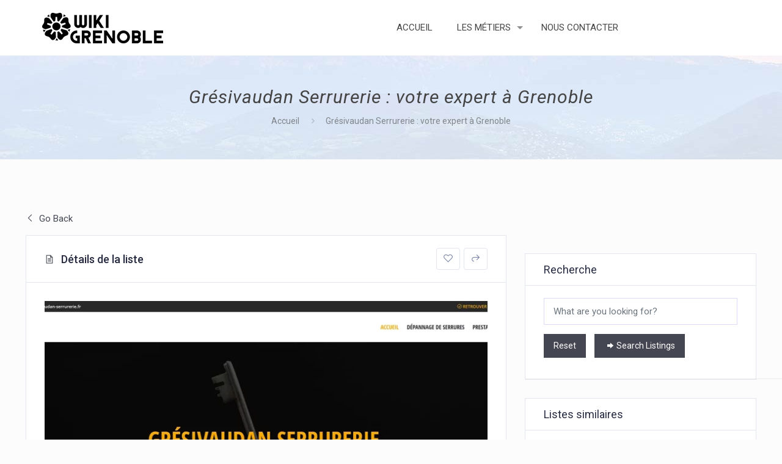

--- FILE ---
content_type: text/css; charset=utf-8
request_url: https://www.wiki-grenoble.fr/wp-content/cache/min/1/wp-content/plugins/directorist/public/assets/css/style.css?ver=1715854007
body_size: 23173
content:
#directorist.atbd_wrapper a{text-decoration:none;box-shadow:none;border:none}#directorist.atbd_wrapper a:before,#directorist.atbd_wrapper a:after{position:initial}#directorist.atbd_wrapper span{word-wrap:break-word}#directorist.atbd_wrapper ul{padding-left:0;list-style-type:none}#directorist.atbd_wrapper ul li{list-style:none;margin-left:0;margin-bottom:0;padding-left:0}#directorist.atbd_wrapper article{margin-bottom:0;border:0;padding-bottom:0}#directorist.atbd_wrapper img{box-shadow:0 0 0}#directorist.atbd_wrapper .btn{position:relative;width:auto;height:auto}#directorist.atbd_wrapper .dropdown-toggle:after{font-size:inherit}#directorist.atbd_wrapper input[type="radio"]:checked:before,#directorist.atbd_wrapper input[type="checkbox"]:checked:before{margin-left:-15px}input[type="radio"],input[type="checkbox"]{height:auto}.atbd_color-primary,.atbd_content_active #directorist.atbd_wrapper h1 a:hover,.atbd_content_active #directorist.atbd_wrapper h2 a:hover,.atbd_content_active #directorist.atbd_wrapper h3 a:hover,.atbd_content_active #directorist.atbd_wrapper h4 a:hover,.atbd_content_active #directorist.atbd_wrapper h5 a:hover,.atbd_content_active #directorist.atbd_wrapper h6 a:hover,.atbd_content_active #directorist.atbd_wrapper .h1 a:hover,.atbd_content_active #directorist.atbd_wrapper .h2 a:hover,.atbd_content_active #directorist.atbd_wrapper .h3 a:hover,.atbd_content_active #directorist.atbd_wrapper .h4 a:hover,.atbd_content_active #directorist.atbd_wrapper .h5 a:hover,.atbd_content_active #directorist.atbd_wrapper .h6 a:hover,.atbd_content_active #directorist.atbd_wrapper .atbd_content_module_title_area h4 span,.atbd_content_active #directorist.atbd_wrapper .atbd_content_module__tittle_area h4 span,.atbd_content_active #directorist.atbd_wrapper .atbd_content_module_title_area .atbd_listing_action_area .atbd_action a:hover,.atbd_content_active #directorist.atbd_wrapper .atbd_content_module__tittle_area .atbd_listing_action_area .atbd_action a:hover,.atbd_content_active #directorist.atbd_wrapper .atbd_content_module_title_area .atbd_listing_action_area .atbd_action:hover,.atbd_content_active #directorist.atbd_wrapper .atbd_content_module__tittle_area .atbd_listing_action_area .atbd_action:hover,.atbd_content_active #directorist.atbd_wrapper .atbd_content_module_title_area .atbd_listing_action_area .atbd_action.atbd_share .atbd_directory_social_wrap ul li a>span,.atbd_content_active #directorist.atbd_wrapper .atbd_content_module__tittle_area .atbd_listing_action_area .atbd_action.atbd_share .atbd_directory_social_wrap ul li a>span,.atbd_content_active #directorist.atbd_wrapper .atbd_contact_info ul li .atbd_info_title span,.atbd_content_active #directorist.atbd_wrapper #client_review_list .atbd_single_review .review_content a,.atbd_content_active #directorist.atbd_wrapper .atbd_single_listing .atbd_listing_info .atbd_content_upper .atbd_listing_data_list ul li p span,.atbd_content_active #directorist.atbd_wrapper .atbd_upload_btn span{color:#444752}.atbd_bg-primary,#directorist.atbd_wrapper .author_info_module .atbdb_content_module_contents .atbd_social_wrap p a:hover,.atbd_content_active #directorist.atbd_wrapper .atbd_listing_meta .atbd_listing_rating,.atbd_content_active #directorist.atbd_wrapper .atbd_listing_meta .atbd_listing_price,.atbd_content_active .widget.atbd_widget[id^='bd'] .atbdp-search .submit_btn .btn-primary,.atbd_content_active .widget.atbd_widget[id^='dcl'] .atbdp-search .submit_btn .btn-primary,.atbd_content_active #directorist.atbd_wrapper .widget.atbd_widget .atbdp-search .submit_btn .btn-primary,.atbd_content_active .widget.atbd_widget[id^='bd'] .atbdp.atbdp-widget-tags ul li a:hover,.atbd_content_active .widget.atbd_widget[id^='bd'] .directorist.atbdp-widget-tags ul li a:hover,.atbd_content_active .widget.atbd_widget[id^='dcl'] .atbdp.atbdp-widget-tags ul li a:hover,.atbd_content_active .widget.atbd_widget[id^='dcl'] .directorist.atbdp-widget-tags ul li a:hover,.atbd_content_active #directorist.atbd_wrapper .widget.atbd_widget .atbdp.atbdp-widget-tags ul li a:hover,.atbd_content_active #directorist.atbd_wrapper .widget.atbd_widget .directorist.atbdp-widget-tags ul li a:hover,.atbd_content_active .widget.atbd_widget[id^='bd'] .atbdp-widget-categories>ul.atbdp_parent_category>li:hover>a span,.atbd_content_active .widget.atbd_widget[id^='bd'] .atbdp-widget-categories>ul.atbdp_parent_location>li:hover>a span,.atbd_content_active .widget.atbd_widget[id^='dcl'] .atbdp-widget-categories>ul.atbdp_parent_category>li:hover>a span,.atbd_content_active .widget.atbd_widget[id^='dcl'] .atbdp-widget-categories>ul.atbdp_parent_location>li:hover>a span,.atbd_content_active #directorist.atbd_wrapper .widget.atbd_widget .atbdp-widget-categories>ul.atbdp_parent_category>li:hover>a span,.atbd_content_active #directorist.atbd_wrapper .widget.atbd_widget .atbdp-widget-categories>ul.atbdp_parent_location>li:hover>a span{background:#444752}.atbd_color-secondary{color:#122069}.atbd_bg-secondary{background:#122069}.atbd_color-success,.atbd_content_active .widget.atbd_widget[id^='bd'] .directory_open_hours ul li.atbd_today,.atbd_content_active .widget.atbd_widget[id^='bd'] .directory_open_hours ul li.atbd_today .day,.atbd_content_active .widget.atbd_widget[id^='dcl'] .directory_open_hours ul li.atbd_today,.atbd_content_active .widget.atbd_widget[id^='dcl'] .directory_open_hours ul li.atbd_today .day,.atbd_content_active #directorist.atbd_wrapper .widget.atbd_widget .directory_open_hours ul li.atbd_today,.atbd_content_active #directorist.atbd_wrapper .widget.atbd_widget .directory_open_hours ul li.atbd_today .day{color:#32cc6f}.atbd_bg-success,.atbd_content_active #directorist.atbd_wrapper .atbd_badge.atbd_badge_open,.atbd_content_active .widget.atbd_widget[id^='bd'] .atbd_badge.atbd_badge_open,.atbd_content_active .widget.atbd_widget[id^='dcl'] .atbd_badge.atbd_badge_open,.atbd_content_active #directorist.atbd_wrapper .widget.atbd_widget .atbd_badge.atbd_badge_open{background:#32cc6f}.atbd_color-info{color:#3590ec}.atbd_bg-info{background:#3590ec}.atbd_color-warning{color:#ffaf00}.atbd_bg-warning{background:#ffaf00}.atbd_color-danger,.atbd_content_active .widget.atbd_widget[id^='bd'] .directory_open_hours ul li.atbd_closed span,.atbd_content_active .widget.atbd_widget[id^='dcl'] .directory_open_hours ul li.atbd_closed span,.atbd_content_active #directorist.atbd_wrapper .widget.atbd_widget .directory_open_hours ul li.atbd_closed span,.atbd_content_active #directorist.atbd_wrapper.atbd_add_listing_wrapper .listing-img-container .single_attachment .remove_image:hover{color:#e23636}.atbd_bg-danger,.atbd_content_active #directorist.atbd_wrapper .atbd_give_review_area #atbd_up_preview .atbd_up_prev .rmrf:hover,.atbd_content_active #directorist.atbd_wrapper .atbd_badge.atbd_badge_close,.atbd_content_active .widget.atbd_widget[id^='bd'] .atbd_badge.atbd_badge_close,.atbd_content_active .widget.atbd_widget[id^='dcl'] .atbd_badge.atbd_badge_close,.atbd_content_active #directorist.atbd_wrapper .widget.atbd_widget .atbd_badge.atbd_badge_close{background:#e23636}.atbd_color-light{color:#fff}.atbd_bg-light{background:#fff}.atbd_color-dark{color:#202428}.atbd_bg-dark{background:#202428}.atbd_color-badge-feature{color:#fa8b0c}.atbd_bg-badge-feature,.atbd_content_active #directorist.atbd_wrapper .atbd_badge.atbd_badge_featured,.atbd_content_active .widget.atbd_widget[id^='bd'] .atbd_badge.atbd_badge_featured,.atbd_content_active .widget.atbd_widget[id^='dcl'] .atbd_badge.atbd_badge_featured,.atbd_content_active #directorist.atbd_wrapper .widget.atbd_widget .atbd_badge.atbd_badge_featured{background:#fa8b0c}.atbd_color-badge-popular{color:#f51957}.atbd_bg-badge-popular,.atbd_content_active #directorist.atbd_wrapper .atbd_badge.atbd_badge_popular,.atbd_content_active .widget.atbd_widget[id^='bd'] .atbd_badge.atbd_badge_popular,.atbd_content_active .widget.atbd_widget[id^='dcl'] .atbd_badge.atbd_badge_popular,.atbd_content_active #directorist.atbd_wrapper .widget.atbd_widget .atbd_badge.atbd_badge_popular{background:#f51957}.plasmaSlider{position:relative;background-color:gainsboro}.plasmaSlider__body{padding-top:52.25%;position:relative;top:0;bottom:0;right:0;left:0;z-index:1;background-color:gainsboro}.plasmaSlider__controlRight,.plasmaSlider__controlLeft{position:absolute;top:50%;z-index:99;-webkit-transform:translate(0,-50%);-ms-transform:translate(0,-50%);transform:translate(0,-50%)}.plasmaSlider__controlRight{left:unset;right:15px}.plasmaSlider__controlLeft{right:unset;left:15px}.plasmaSlider__arrowBtn{margin:0;padding:0;position:relative;cursor:pointer;border:none;color:#fff;font-size:13px;width:38px;height:38px;border-radius:50%;display:block;background-color:rgba(0,0,0,.2)}.plasmaSlider__arrowBtn:hover,.plasmaSlider__arrowBtn:active,.plasmaSlider__arrowBtn:visited,.plasmaSlider__arrowBtn:focus{border:none;outline:0;background-color:rgba(0,0,0,.2)}.plasmaSlider__icon{color:#fff;font-size:13px}.plasmaSlider__arrowBtn .plasmaSliderIcon{width:100%;height:100%;display:inline-block;position:absolute;top:0;left:0;right:0;bottom:0;background-size:12px}.plasmaSlider__contents{overflow:hidden;z-index:88;position:absolute;top:0;left:0;right:0;bottom:0}.plasmaSlider__contentsWrap{position:relative;-webkit-transition:all ease-in-out 300ms;-o-transition:all ease-in-out 300ms;transition:all ease-in-out 300ms;height:100%;width:0%;display:-webkit-box;display:-ms-flexbox;display:flex;position:relative;transition:all ease-in-out 300ms;left:0}.plasmaSlider__bg{position:relative;width:100%;height:100%;overflow:hidden;background-color:gainsboro}.plasmaSlider__bgImg,.plasmaSlider__bgImgBlur{display:block;width:100%;height:100%;position:absolute;top:0;bottom:0;left:0;right:0}.plasmaSlider__bgImgBlur{z-index:55;-webkit-transform:scale(1.5);-ms-transform:scale(1.5);transform:scale(1.5);-o-object-fit:cover;object-fit:cover;-webkit-filter:blur(10px);filter:blur(10px);-webkit-animation:plasmaSliderZoomIn linear infinite 20s;animation:plasmaSliderZoomIn linear infinite 20s}.plasmaSlider__bgImg{z-index:88;-o-object-fit:contain;object-fit:contain}.plasmaSlider__bgImg.plasmaSlider__contain{-o-object-fit:contain;object-fit:contain}.plasmaSlider__bgImg.plasmaSlider__cover{-o-object-fit:contain;object-fit:contain}.plasmaSlider__sliderItem{height:100%;width:100%;-webkit-box-flex:1;-ms-flex-positive:1;flex-grow:1}.plasmaSliderSkin{position:absolute;top:0;bottom:0;left:0;right:0;width:100%;height:100%}.plasmaSlider__footer{display:block;overflow-y:hidden;overflow-x:auto}.plasmaSlider__thumbnailList{display:block;padding:3px;white-space:nowrap;overflow-y:hidden;overflow-x:auto}.plasmaSlider__thumbnailListItem{position:relative;display:inline-block;margin:2px;height:80px;cursor:pointer;border:2px solid transparent}.plasmaSlider__thumbnailListItem.active::before{content:' ';position:absolute;top:0;bottom:0;right:0;left:0;z-index:1;background-color:rgba(0,0,0,.6)}.plasmaSlider__thumbnailListItemImg{width:auto;height:100%}.plasmaSliderTempImage{padding-top:52.25%;position:relative;top:0;bottom:0;left:0;right:0;width:100%;height:100%;z-index:0;overflow:hidden}.plasmaSliderTempImage .plasmaSliderTempImgBlur,.plasmaSliderTempImage .plasmaSliderTempImg{position:absolute;top:0;bottom:0;right:0;left:0}.plasmaSliderTempImage .plasmaSliderTempImgBlur{width:100%;height:100%;-webkit-filter:blur(10px);filter:blur(10px);-webkit-animation:plasmaSliderZoomIn linear infinite 20s;animation:plasmaSliderZoomIn linear infinite 20s}.plasmaSliderTempImage .plasmaSliderTempImg{width:100%;height:100%;-o-object-fit:contain;object-fit:contain}.plasmaSliderTempImage .plasmaSliderTempImg.plasmaSlider__cover{-o-object-fit:cover;object-fit:cover}.plasmaSliderImages,.plasmaSliderImageItem{display:none}.plasmaSliderIcon{display:inline-block;font-size:1rem;background-repeat:no-repeat;background-size:contain;background-position:center}.plasmaSliderIcon.psi-angle-right{background-image:url(../../../../../../../../../plugins/directorist/public/assets/images/angle-right-solid.svg)}.plasmaSliderIcon.psi-angle-left{background-image:url(../../../../../../../../../plugins/directorist/public/assets/images/angle-left-solid.svg)}@keyframes plasmaSliderZoomIn{0%{transform:scale(1.2)}50%{transform:scale(1.5)}100%{transform:scale(1.2)}}body.atbd_content_active #directorist.atbd_wrapper .plasmaSlider{position:relative;background-color:gainsboro}body.atbd_content_active #directorist.atbd_wrapper .plasmaSlider__body{padding-top:52.25%;position:relative;top:0;bottom:0;right:0;left:0;z-index:1;background-color:gainsboro}body.atbd_content_active #directorist.atbd_wrapper .plasmaSlider__controlRight,body.atbd_content_active #directorist.atbd_wrapper .plasmaSlider__controlLeft{position:absolute;top:50%;z-index:99;-webkit-transform:translate(0,-50%);-ms-transform:translate(0,-50%);transform:translate(0,-50%)}body.atbd_content_active #directorist.atbd_wrapper .plasmaSlider__controlRight{left:unset;right:15px}body.atbd_content_active #directorist.atbd_wrapper .plasmaSlider__controlLeft{right:unset;left:15px}body.atbd_content_active #directorist.atbd_wrapper .plasmaSlider__arrowBtn{margin:0;padding:0;position:relative;cursor:pointer;border:none;color:#fff;font-size:13px;width:38px;height:38px;border-radius:50%;display:block;background-color:rgba(0,0,0,.2)}body.atbd_content_active #directorist.atbd_wrapper .plasmaSlider__arrowBtn:hover,body.atbd_content_active #directorist.atbd_wrapper .plasmaSlider__arrowBtn:active,body.atbd_content_active #directorist.atbd_wrapper .plasmaSlider__arrowBtn:visited,body.atbd_content_active #directorist.atbd_wrapper .plasmaSlider__arrowBtn:focus{border:none;outline:0;background-color:rgba(0,0,0,.2)}body.atbd_content_active #directorist.atbd_wrapper .plasmaSlider__icon{color:#fff;font-size:13px}body.atbd_content_active #directorist.atbd_wrapper .plasmaSlider__arrowBtn .plasmaSliderIcon{width:100%;height:100%;display:inline-block;position:absolute;top:0;left:0;right:0;bottom:0;background-size:12px}body.atbd_content_active #directorist.atbd_wrapper .plasmaSlider__contents{overflow:hidden;z-index:88;position:absolute;top:0;left:0;right:0;bottom:0}body.atbd_content_active #directorist.atbd_wrapper .plasmaSlider__contentsWrap{position:relative;-webkit-transition:all ease-in-out 300ms;-o-transition:all ease-in-out 300ms;transition:all ease-in-out 300ms;height:100%;width:0%;display:-webkit-box;display:-ms-flexbox;display:flex;position:relative;transition:all ease-in-out 300ms;left:0}body.atbd_content_active #directorist.atbd_wrapper .plasmaSlider__bg{position:relative;width:100%;height:100%;overflow:hidden;background-color:gainsboro}body.atbd_content_active #directorist.atbd_wrapper .plasmaSlider__bgImg,body.atbd_content_active #directorist.atbd_wrapper .plasmaSlider__bgImgBlur{display:block;width:100%;height:100%;position:absolute;top:0;bottom:0;left:0;right:0}body.atbd_content_active #directorist.atbd_wrapper .plasmaSlider__bgImgBlur{z-index:55;-webkit-transform:scale(1.5);-ms-transform:scale(1.5);transform:scale(1.5);-o-object-fit:cover!important;object-fit:cover!important;-webkit-filter:blur(10px);filter:blur(10px)}body.atbd_content_active #directorist.atbd_wrapper .plasmaSlider__bgImg{z-index:88;-o-object-fit:contain!important;object-fit:contain!important}body.atbd_content_active #directorist.atbd_wrapper .plasmaSlider__bgImg.plasmaSlider__contain{z-index:88;-o-object-fit:contain!important;object-fit:contain!important}body.atbd_content_active #directorist.atbd_wrapper .plasmaSlider__bgImg.plasmaSlider__cover{z-index:88;-o-object-fit:cover!important;object-fit:cover!important}body.atbd_content_active #directorist.atbd_wrapper .plasmaSlider__sliderItem{height:100%;width:100%;-webkit-box-flex:1;-ms-flex-positive:1;flex-grow:1}body.atbd_content_active #directorist.atbd_wrapper .plasmaSliderSkin{position:absolute;top:0;bottom:0;left:0;right:0;width:100%;height:100%}body.atbd_content_active #directorist.atbd_wrapper .plasmaSlider__footer{display:block;overflow-y:hidden;overflow-x:auto}body.atbd_content_active #directorist.atbd_wrapper .plasmaSlider__thumbnailList{display:block;padding:3px;white-space:nowrap;overflow-y:hidden;overflow-x:auto}body.atbd_content_active #directorist.atbd_wrapper .plasmaSlider__thumbnailListItem{position:relative;display:inline-block;margin:2px;height:80px;cursor:pointer;border:2px solid transparent}body.atbd_content_active #directorist.atbd_wrapper .plasmaSlider__thumbnailListItem.active::before{content:' ';position:absolute;top:0;bottom:0;right:0;left:0;z-index:1;background-color:rgba(0,0,0,.6)}body.atbd_content_active #directorist.atbd_wrapper .plasmaSlider__thumbnailListItemImg{width:auto;height:100%}body.atbd_content_active #directorist.atbd_wrapper .plasmaSliderTempImage{padding-top:52.25%;position:relative;top:0;bottom:0;left:0;right:0;width:100%;height:100%;z-index:0;overflow:hidden}body.atbd_content_active #directorist.atbd_wrapper .plasmaSliderTempImage .plasmaSliderTempImgBlur,body.atbd_content_active #directorist.atbd_wrapper .plasmaSliderTempImage .plasmaSliderTempImg{position:absolute;top:0;bottom:0;right:0;left:0}body.atbd_content_active #directorist.atbd_wrapper .plasmaSliderTempImage .plasmaSliderTempImgBlur{width:100%;height:100%;-webkit-filter:blur(10px);filter:blur(10px)}body.atbd_content_active #directorist.atbd_wrapper .plasmaSliderTempImage .plasmaSliderTempImg{width:100%;height:100%;-o-object-fit:contain!important;object-fit:contain!important}body.atbd_content_active #directorist.atbd_wrapper .plasmaSliderTempImage .plasmaSliderTempImg.plasmaSlider__cover{width:100%;height:100%;-o-object-fit:cover!important;object-fit:cover!important}body.atbd_content_active #directorist.atbd_wrapper .plasmaSliderImages,body.atbd_content_active #directorist.atbd_wrapper .plasmaSliderImageItem{display:none}body.atbd_content_active #directorist.atbd_wrapper .plasmaSliderIcon{display:inline-block;font-size:1rem;background-repeat:no-repeat;background-size:contain!important;background-position:center}body.atbd_content_active #directorist.atbd_wrapper .plasmaSliderIcon.psi-angle-right{background-image:url(../../../../../../../../../plugins/directorist/public/assets/images/angle-right-solid.svg)}body.atbd_content_active #directorist.atbd_wrapper .plasmaSliderIcon.psi-angle-left{background-image:url(../../../../../../../../../plugins/directorist/public/assets/images/angle-left-solid.svg)}body.atbd_content_active #directorist.atbd_wrapper{line-height:24px;max-width:100%;direction:ltr;text-align:left;width:100%}#directorist.atbd_wrapper .table{margin-top:0}#directorist.atbd_wrapper{clear:both}#directorist.atbd_wrapper input[type="radio"]{padding:0 0 0 10px}#directorist.atbd_wrapper input[type="checkbox"]{padding:0 0 0 15px}#directorist.atbd_wrapper .ads-advanced input[type="checkbox"],#directorist.atbd_wrapper .default-ad-search input[type="checkbox"],#directorist.atbd_wrapper .ads-advanced input[type="radio"],#directorist.atbd_wrapper .default-ad-search input[type="radio"]{display:none}#directorist.atbd_wrapper .row{float:none}#directorist.atbd_wrapper .dropdown-menu{z-index:100000}.atbdp_preload *{-webkit-transition:none!important;-moz-transition:none!important;-ms-transition:none!important;-o-transition:none!important}.atbd_content_active #directorist.atbd_wrapper h1,.atbd_content_active #directorist.atbd_wrapper h2,.atbd_content_active #directorist.atbd_wrapper h3,.atbd_content_active #directorist.atbd_wrapper h4,.atbd_content_active #directorist.atbd_wrapper h5,.atbd_content_active #directorist.atbd_wrapper h6,.atbd_content_active #directorist.atbd_wrapper .h1,.atbd_content_active #directorist.atbd_wrapper .h2,.atbd_content_active #directorist.atbd_wrapper .h3,.atbd_content_active #directorist.atbd_wrapper .h4,.atbd_content_active #directorist.atbd_wrapper .h5,.atbd_content_active #directorist.atbd_wrapper .h6{margin-bottom:.5rem;font-weight:500;line-height:1.2;color:#272b41;letter-spacing:normal}.atbd_content_active #directorist.atbd_wrapper h1 a,.atbd_content_active #directorist.atbd_wrapper h2 a,.atbd_content_active #directorist.atbd_wrapper h3 a,.atbd_content_active #directorist.atbd_wrapper h4 a,.atbd_content_active #directorist.atbd_wrapper h5 a,.atbd_content_active #directorist.atbd_wrapper h6 a,.atbd_content_active #directorist.atbd_wrapper .h1 a,.atbd_content_active #directorist.atbd_wrapper .h2 a,.atbd_content_active #directorist.atbd_wrapper .h3 a,.atbd_content_active #directorist.atbd_wrapper .h4 a,.atbd_content_active #directorist.atbd_wrapper .h5 a,.atbd_content_active #directorist.atbd_wrapper .h6 a{-webkit-transition:0.3s;-moz-transition:0.3s;-ms-transition:0.3s;-o-transition:0.3s;transition:0.3s;color:#272b41}.atbd_content_active #directorist.atbd_wrapper.size-xs .atbdp_column{width:50%}.atbd_content_active #directorist.atbd_wrapper .atbdp_column{padding-left:15px;padding-right:15px}.atbd_content_active #directorist.atbd_wrapper{color:#7a82a6;font-size:15px;text-align:initial}.atbd_content_active #directorist.atbd_wrapper div,.atbd_content_active #directorist.atbd_wrapper p,.atbd_content_active #directorist.atbd_wrapper a,.atbd_content_active #directorist.atbd_wrapper li{font-size:15px}.atbd_content_active #directorist.atbd_wrapper .modal-footer .btn+.btn{margin-left:10px}.atbd_content_active #directorist.atbd_wrapper .modal-content{padding:0}.atbd_content_active #directorist.atbd_wrapper p{font-size:15px;color:#7a82a6;line-height:24px;text-align:left}.atbd_content_active #directorist.atbd_wrapper ul{list-style:none;margin:0;padding:0;border:0 none}.atbd_content_active #directorist.atbd_wrapper .atbd_header_bar{margin-bottom:35px}.atbd_content_active #directorist.atbd_wrapper .atbd_generic_header{background:#fff;padding:20px 30px;border-radius:5px;border:1px solid #e3e6ef;display:flex;align-items:center;flex-wrap:wrap}.atbd_content_active #directorist.atbd_wrapper .atbd_generic_header .atbd_generic_header_title{display:flex;align-items:center;justify-content:center}.atbd_content_active #directorist.atbd_wrapper .atbd_generic_header .atbd_generic_header_title .more-filter{margin-right:15px}.atbd_content_active #directorist.atbd_wrapper .atbd_generic_header .atbd_generic_header_title h3{color:#7a82a6;margin:0;font-size:15px;padding:0}.atbd_content_active #directorist.atbd_wrapper .atbd_generic_header .atbd_generic_header_title h3 p{font-size:14px}.atbd_content_active #directorist.atbd_wrapper .atbd_generic_header .atbd_listing_action_btn{margin-left:auto}.shadow-lg-2{-webkit-box-shadow:0 5px 30px rgba(105,106,119,.1)!important;box-shadow:0 5px 30px rgba(105,106,119,.1)!important}.atbd_border-color{border-color:#e3e6ef}#directorist.atbd_wrapper *{box-sizing:border-box}#directorist.atbd_wrapper .list-group-item{padding-left:10px}#directorist.atbd_wrapper .gateway_list label input{margin-right:10px}#directorist.atbd_wrapper .iris-picker,#directorist.atbd_wrapper .iris-picker *{-moz-box-sizing:content-box;-webkit-box-sizing:content-box;box-sizing:content-box}#directorist.atbd_wrapper .dropdown .dropdown-toggle span.caret{display:none}#directorist.atbd_wrapper .fa{font:normal normal normal 14px/1 FontAwesome}#directorist.atbd_wrapper .atbd_rated_stars ul li{display:inline-block}#directorist.atbd_wrapper .atbd_rated_stars ul li:before{display:none}#directorist.atbd_wrapper .atbd_rated_stars ul li span{color:#d4d3f3}#directorist.atbd_wrapper .atbd_rated_stars ul li span:before{content:"\f005";font-size:14px;font-family:'Fontawesome',Sans-serif}#directorist.atbd_wrapper .atbd_rating_stars .br-widget .br-current-rating{display:inline-block;margin-left:20px}#directorist.atbd_wrapper .atbd_rating_stars .br-widget a:before{content:"\f005";font-size:14px;font-family:'Fontawesome',Sans-serif;color:#d4d3f3}#directorist.atbd_wrapper .atbd_upload_btn_wrap label{display:inline-block}#directorist.atbd_wrapper label{color:#202428}#directorist.atbd_wrapper label label{display:inline-block;margin-bottom:8px}#directorist.atbd_wrapper .atbd_payment_recipt{background:#fff;padding:30px;border:1px solid #ededed;border-radius:2px;margin-bottom:35px}#directorist.atbd_wrapper .atbd_payment_recipt .atbd_thank_you{text-align:center;font-size:24px;color:#202428;margin-bottom:40px}#directorist.atbd_wrapper .atbd_payment_recipt .atbd_payment_instructions{padding-bottom:25px;margin-bottom:25px;border-bottom:1px solid #e3e6ef}#directorist.atbd_wrapper .atbd_payment_recipt .atbd_payment_summary_wrapper{border-bottom:1px solid #e3e6ef;margin-bottom:20px;padding-bottom:17px}#directorist.atbd_wrapper .atbd_payment_recipt .atbd_payment_summary{text-align:center;font-size:18px;color:#202428;margin-bottom:20px}#directorist.atbd_wrapper #atbdp_checkout_total_amount,#directorist.atbd_wrapper .atbd_tottal{font-size:20px;font-weight:500}#directorist.atbd_wrapper #directorist-checkout-table{margin-bottom:35px}.atbd_rating_color,#directorist.atbd_wrapper .atbd_rated_stars ul li span.rate_active,#directorist.atbd_wrapper .atbd_rating_stars .br-widget a.br-selected:before,#directorist.atbd_wrapper .atbd_rating_stars .br-widget a.br-active:before{color:#fa8b0c}.atbd-text-center{text-align:center}.atbd_content_active .media-frame-title h1:before{margin-top:0;display:none}#directorist.atbd_wrapper .pagination{width:100%;margin:0;border-top:0;text-align:center;box-shadow:none}#directorist.atbd_wrapper .pagination:before,#directorist.atbd_wrapper .pagination:after{content:none}#directorist.atbd_wrapper .pagination .next{right:auto}#directorist.atbd_wrapper .pagination .next:before{content:none}#directorist.atbd_wrapper .pagination .nav-links{background:none;margin:0;padding:0;justify-content:center}#directorist.atbd_wrapper .pagination .nav-links .current,#directorist.atbd_wrapper .pagination .nav-links .page-numbers{padding:0;line-height:normal;height:35px;width:35px;min-width:35px;display:inline-flex;align-items:center;justify-content:center;border:1px solid #d8d8d8;border-radius:300px;background:#fff;transition:0.3s;color:#7a82a6;text-align:center;margin-right:2px;margin-left:0;right:auto;float:none}#directorist.atbd_wrapper .pagination .nav-links .current:last-child,#directorist.atbd_wrapper .pagination .nav-links .page-numbers:last-child{margin-right:0;margin-left:2px}#directorist.atbd_wrapper .pagination .nav-links .current{border-radius:300px;background:#444752;box-shadow:none;border-color:transparent;color:#fff}#directorist.atbd_wrapper .pagination .nav-links .page-numbers span{font-size:10px;border:0 none;margin:0;height:auto}#directorist.atbd_wrapper .pagination .nav-links .page-numbers:after{content:none}#directorist.atbd_wrapper .pagination .nav-links:before,#directorist.atbd_wrapper .pagination .nav-links:after{content:none}#directorist.atbd_wrapper .form-control,.default-ad-search .form-control{padding:10px 15px;height:auto;line-height:1.5!important}#directorist.atbd_wrapper .form-control[type="time"],#directorist.atbd_wrapper .form-control[type="date"],.default-ad-search .form-control[type="time"],.default-ad-search .form-control[type="date"]{padding:9px 15px}#directorist.atbd_wrapper textarea.form-control,.default-ad-search textarea.form-control{padding-top:0}.at-modal .at-modal-content #atbdp-report-abuse-form{width:100%;padding:20px}.at-modal .at-modal-content #atbdp-report-abuse-form textarea{margin-top:10px;padding-top:10px}.at-modal .at-modal-content .atm-contents-inner{box-shadow:0 5px 20px rgba(68,71,82,.2)}.atbd_content_active #directorist.atbd_wrapper #atbdp-report-abuse-modal .at-modal-close{width:32px;height:32px;top:20px;right:20px;left:auto;position:absolute;transform:none;background:#444752;color:#fff;border-radius:300px;opacity:1;font-weight:300;z-index:2;font-size:16px;padding:0;display:flex;align-items:center;justify-content:center;text-decoration:none}.atbd_content_active #directorist.atbd_wrapper .modal-dialog .modal-body{padding:15px 0 10px}.atbd_content_active #directorist.atbd_wrapper .modal-dialog .modal-body label{margin-bottom:8px}.atbd_content_active #directorist.atbd_wrapper .modal-dialog .modal-body textarea{box-shadow:none;padding-top:8px}.atbd_content_active #directorist.atbd_wrapper .modal-dialog .modal-header{padding-left:0}.atbd_content_active #directorist.atbd_wrapper .modal-dialog .modal-header .close{padding:2px 10px;top:20px;right:20px;position:absolute;transform:none;background:#444752;color:#fff;border-radius:300px;opacity:1;font-weight:300}.atbd_content_active #directorist.atbd_wrapper .modal-dialog .modal-header .close span{margin:0;position:relative;top:-1px}.atbd_content_active #directorist.atbd_wrapper .modal-dialog .modal-footer{border:0;padding-bottom:0;padding-right:0}.atbdp_login_form_shortcode>p{font-size:15px}.atbdp_login_form_shortcode .login-username label,.atbdp_login_form_shortcode .login-password label,.atbdp_login_form_shortcode .login-remember label{font-size:15px;font-weight:400}.atbdp_login_form_shortcode #login p{margin-bottom:10px!important}.atbdp_login_form_shortcode #login p label{display:block}.atbdp_login_form_shortcode #login p input{background:#fff!important;padding:10px 15px;box-shadow:none;border:1px solid #e3e6ef;width:100%}.atbdp_login_form_shortcode #login p input[type="submit"]{color:#fff!important;background:#444752!important;border-color:#444752!important;padding:8px 25px!important;border-radius:4px!important;width:auto;line-height:normal}.atbdp_login_form_shortcode #login .atbd_login_btn_wrapper{display:flex;align-items:center;justify-content:space-between}.atbdp_login_form_shortcode #login .keep_signed{display:flex;align-items:center;justify-content:space-between}.atbdp_login_form_shortcode .atbd_social_login{margin-bottom:10px;margin-top:10px}.atbdp_login_form_shortcode .atbd_social_login .btn.fb-login{margin-right:8px!important}.atbdp_login_form_shortcode .atbd_social_login+p a{color:#444752!important;font-weight:600}.atbdp_login_form_shortcode .status span{padding:7px 15px;display:block;margin-top:10px;border-radius:3px}.atbdp_login_form_shortcode .status span.status-info{background:rgba(53,144,236,.1)}.atbdp_login_form_shortcode .status span.status-success{background:rgba(50,204,111,.1)}.atbdp_login_form_shortcode .status span.status-warning{background:rgba(255,175,0,.1)}.atbdp_login_form_shortcode .status span.status-failed{background:rgba(226,54,54,.1)}.atbdp_login_form_shortcode .login-password{margin-top:10px!important}.atbdp_login_form_shortcode .login-remember{margin-top:10px!important}.atbdp_login_form_shortcode .login-remember label{display:inline-block}.atbdp_login_form_shortcode .login-remember label input{width:auto!important}.atbdp_login_form_shortcode .alert-danger{background:#F9D7D7;padding:8px 15px}.atbdp_login_form_shortcode .atbdp_recovery_pass{margin-top:0!important;display:block}.atbdp_login_form_shortcode .atbdp_recovery_pass:focus{outline:0}.atbdp_login_form_shortcode #recover-pass-modal{border:1px solid #e3e6ef;padding:15px;margin-top:10px}.atbdp_login_form_shortcode #recover-pass-modal #reset_user_login{width:100%;margin-bottom:10px}#directorist.atbd_wrapper .atbd_related_listings .atbd_listing_info .atbd_content_upper>p{margin-top:13px}#directorist.atbd_wrapper .directory_cats li{display:inline-block}#directorist.atbd_wrapper .atbd_listing_pagination{margin-bottom:80px}#directorist.atbd_wrapper.atbd_author_profile .atbd_author_filter_area{display:flex;align-items:center;justify-content:space-between;width:100%}#directorist.atbd_wrapper.atbd_author_profile .atbd_author_filter_area .atbd-auth-listing-types{display:flex;flex-wrap:wrap;margin:0 -15px}#directorist.atbd_wrapper.atbd_author_profile .atbd_author_filter_area .atbd-auth-listing-types>a{margin:0 15px;padding-bottom:15px;display:block;position:relative;border-bottom:1px solid transparent}#directorist.atbd_wrapper.atbd_author_profile .atbd_author_filter_area .atbd-auth-listing-types>a.active{border-bottom-color:#e3e6ef}#directorist.atbd_wrapper .atbd_author_filter_area .dropdown .dropdown-menu{width:157px;word-break:break-all;overflow-y:auto;max-height:400px;overflow-x:hidden}#directorist.atbd_wrapper .atbd_author_filter_area .dropdown .dropdown-menu .dropdown-item{white-space:pre-line;width:157px}#directorist.atbd_wrapper .directory_regi_btn{text-align:left}#directorist.atbd_wrapper #listing_image_btn{display:inline-flex;align-items:center}#directorist.atbd_wrapper #listing_image_btn span{margin-right:8px}#directorist.atbd_wrapper #listing_image_btn:focus{box-shadow:none}#directorist.atbd_wrapper #listing_image_btn,#directorist.atbd_wrapper #delete-custom-img{margin:3px}.atbdp_required{display:block;margin-top:10px;color:#e23636}#directorist.atbd_wrapper .atbdp_custom_field_radio li label{display:flex}.atbdp-map{margin-bottom:35px}.atbd_widget .atbdp-map{margin-bottom:0}#recover-pass-modal .modal-body{padding:30px}#recover-pass-modal .modal-body label{display:block;font-weight:600;margin-top:15px;color:#7a82a6}#recover-pass-modal .modal-body input[type="text"]{width:100%;border:1px solid #e3e6ef;height:45px;padding:0 15px;margin-bottom:15px}#directorist.atbd_wrapper .form-check-label{margin-left:10px}.atbd_margin_fix{margin-left:-10px;margin-right:-10px}#directorist.atbd_wrapper .avatar{position:relative;left:0;top:0;float:none}.atbd_content_active #directorist.atbd_wrapper #map.leaflet-container,.atbd_content_active #directorist.atbd_wrapper #gmap.leaflet-container{margin-bottom:30px}.atbd_content_active #directorist.atbd_wrapper #map.leaflet-container .leaflet-popup,.atbd_content_active #directorist.atbd_wrapper #gmap.leaflet-container .leaflet-popup{left:-95px!important}.atbd_content_active #directorist.atbd_wrapper #map.leaflet-container .leaflet-popup-content-wrapper,.atbd_content_active #directorist.atbd_wrapper #gmap.leaflet-container .leaflet-popup-content-wrapper{border-radius:3px;padding:0}.atbd_content_active #directorist.atbd_wrapper #map.leaflet-container .leaflet-popup-content-wrapper .leaflet-popup-content,.atbd_content_active #directorist.atbd_wrapper #gmap.leaflet-container .leaflet-popup-content-wrapper .leaflet-popup-content{margin:0;width:220px!important}.atbd_content_active #directorist.atbd_wrapper #map.leaflet-container .leaflet-popup-content-wrapper .leaflet-popup-content .media-body,.atbd_content_active #directorist.atbd_wrapper #gmap.leaflet-container .leaflet-popup-content-wrapper .leaflet-popup-content .media-body{padding:10px 15px}.atbd_content_active #directorist.atbd_wrapper #map.leaflet-container .leaflet-popup-content-wrapper .leaflet-popup-content .atbdp-map,.atbd_content_active #directorist.atbd_wrapper #gmap.leaflet-container .leaflet-popup-content-wrapper .leaflet-popup-content .atbdp-map{margin:0}.atbd_content_active #directorist.atbd_wrapper #map.leaflet-container .leaflet-popup-content-wrapper .leaflet-popup-content .map-info-wrapper img,.atbd_content_active #directorist.atbd_wrapper #gmap.leaflet-container .leaflet-popup-content-wrapper .leaflet-popup-content .map-info-wrapper img{width:100%}.atbd_content_active #directorist.atbd_wrapper #map.leaflet-container .leaflet-popup-content-wrapper .leaflet-popup-content .map-info-wrapper .map-info-details,.atbd_content_active #directorist.atbd_wrapper #gmap.leaflet-container .leaflet-popup-content-wrapper .leaflet-popup-content .map-info-wrapper .map-info-details{padding:15px}.atbd_content_active #directorist.atbd_wrapper #map.leaflet-container .leaflet-popup-content-wrapper .leaflet-popup-content .map-info-wrapper .map-info-details h3,.atbd_content_active #directorist.atbd_wrapper #gmap.leaflet-container .leaflet-popup-content-wrapper .leaflet-popup-content .map-info-wrapper .map-info-details h3{font-size:16px;margin-bottom:0}.atbd_content_active #directorist.atbd_wrapper #map.leaflet-container .leaflet-popup-content-wrapper .leaflet-popup-content .map-info-wrapper .map-info-details .miw-contents-footer #iw-close-btn,.atbd_content_active #directorist.atbd_wrapper #gmap.leaflet-container .leaflet-popup-content-wrapper .leaflet-popup-content .map-info-wrapper .map-info-details .miw-contents-footer #iw-close-btn{display:none}.atbd_content_active #directorist.atbd_wrapper #map.leaflet-container .leaflet-popup-close-button,.atbd_content_active #directorist.atbd_wrapper #gmap.leaflet-container .leaflet-popup-close-button{position:absolute;width:25px;height:25px;background:rgba(68,71,82,.5);border-radius:50%;color:#fff;right:10px;left:auto;top:10px;display:flex;align-items:center;justify-content:center;font-size:13px;cursor:pointer;transition:0.3s ease;line-height:inherit;padding:0}.atbd_content_active #directorist.atbd_wrapper #map.leaflet-container .leaflet-popup-close-button:hover,.atbd_content_active #directorist.atbd_wrapper #gmap.leaflet-container .leaflet-popup-close-button:hover{background:#444752}.leaflet-popup-content-wrapper .leaflet-popup-content .map-info-wrapper .map-info-details #iw-close-btn{display:none}#directorist.atbd_wrapper .directory_regi_btn{margin-top:10px}#directorist.atbd_wrapper .directory_regi_btn a{color:#e23636}#directorist.atbd_wrapper .fade.show{opacity:1}.wp-switch-editor{top:0!important;height:35px!important}.plupload-thumbs .thumb{position:relative}.plupload-thumbs .thumb:hover .atbdp-thumb-actions{display:flex!important}.plupload-thumbs .thumb .atbdp-thumb-actions{position:absolute;width:100%;height:100%;left:0;top:0;margin-top:0;align-items:center;justify-content:center}.plupload-thumbs .thumb .atbdp-thumb-actions .thumbremovelink{background:#000;height:30px;width:30px;display:flex;align-items:center;justify-content:center;border-radius:50%;transition:.3s ease}.plupload-thumbs .thumb .atbdp-thumb-actions .thumbremovelink:hover{background:#e23636}.plupload-upload-uic{width:420px;margin:0 auto!important;border:1px dashed #dbdee9;padding:30px}.plupload-upload-uic .atbdp-dropbox-title{font-weight:500;margin-bottom:15px;font-size:15px}.plupload-upload-uic .atbdp_button{border:1px solid #e3e6ef;background:#f8f9fb;font-size:14px;box-shadow:none;line-height:40px!important;padding:0 30px!important;height:auto!important;transition:0.3s ease;color:inherit}.plupload-upload-uic .atbdp-dropbox-file-types{margin-top:10px;color:#9299b8}@media (max-width:575px){.plupload-upload-uic{width:100%}}.tabContentActive{display:block!important;animation:showTab 0.6s ease}.atbd_tab_inner{display:none}@keyframes showTab{from{opacity:0}}.atbd_content_active #directorist.atbd_wrapper.directory_search_area .single_search_field .select2-selection{height:40px}.atbd_content_active #directorist.atbd_wrapper.directory_search_area .single_search_field .select2-selection .select2-selection__rendered{line-height:42px!important}.atbd_content_active #directorist.atbd_wrapper.directory_search_area .single_search_field .select2-selection .select2-selection__arrow{height:100%!important}.atbd_content_active #directorist.atbd_wrapper.directory_search_area .single_search_field .select2-selection .select2-selection__arrow:before{position:absolute;top:50%;right:5px;-webkit-transform:translateY(-50%);-moz-transform:translateY(-50%);-ms-transform:translateY(-50%);-o-transform:translateY(-50%);transform:translateY(-50%)}#directorist.atbd_wrapper #atbdp-checkout-form #atbdp_checkout_submit_btn{background:#444752!important}#OpenLayers_Map_2_OpenLayers_Container{pointer-events:none}.plupload-thumbs .thumb{height:auto!important;float:none!important}#directorist.atbd_wrapper .containess-fluid .atbdp-related-listing-header h4{margin-bottom:20px}.select2-container--default .select2-selection--multiple .select2-selection__rendered li{background:none!important;border-bottom:none!important}.select2-container--default .select2-selection--multiple .select2-selection__rendered li input{margin-bottom:0!important}.sweet-alert .sa-button-container{margin-bottom:15px}.sweet-alert fieldset>input{display:none}#directorist.atbd_wrapper .select2.select2-container{padding:0;margin:0;border-radius:0;background:none;color:inherit}#directorist.atbd_wrapper i[class*="fa-"],#directorist.atbd_wrapper span[class*="fa-"]{width:auto;height:auto;top:0}.atbd_map_marker_icon div{display:none!important}.map-icon-label i,.atbd_map_shape>span{font-size:17px!important;color:#444752;text-align:center;white-space:nowrap;position:relative;z-index:1;width:40px!important;height:40px!important;background:#fff;border-radius:50%;display:flex;align-items:center;justify-content:center}.atbd_map_shape{width:50px;height:50px;border-radius:50%;background:#444752;display:flex;align-items:center;justify-content:center;position:relative}.atbd_map_shape:before{position:absolute;content:'';border-top:15px solid #444752;border-left:10px solid transparent;border-right:10px solid transparent;left:50%;bottom:-11px;transform:translateX(-50%)}.marker-cluster-shape{width:35px;height:35px;background:#444752;border-radius:50%;display:flex;align-items:center;justify-content:center;color:#fff;font-size:15px;font-weight:700;position:relative;cursor:pointer}.marker-cluster-shape:before{position:absolute;content:'';width:47px;height:47px;left:-6px;top:-6px;background:rgba(0,0,0,.15);border-radius:50%}#directorist.atbd_wrapper .form-control{max-width:100%}.directorist-ResetPassword p label{display:block;margin-bottom:8px}.atbd_reset_success{background:rgba(50,204,111,.15);padding:10px 15px}.atbd_reset_success a{text-decoration:none}.atbd_reset_warning{background:rgba(255,175,0,.15);padding:10px 15px}.atbd_reset_error{background:rgba(226,54,54,.15);padding:10px 15px}.atbdp_login_form_shortcode .error_login{margin-top:10px;background:rgba(50,204,111,.15);padding:10px 15px}.atbd_privacy_policy_area{text-align:center}#directorist.atbd_wrapper .ezmu__btn{box-shadow:none;background:#444752;color:#fff;padding:8px 15px;transition:0.3s ease}#directorist.atbd_wrapper .ezmu__btn:hover{background:#222}div#listing_notifier span{display:block;text-align:center;margin-bottom:10px}.atbdp_float_active{position:fixed;right:25px;bottom:120px;z-index:99999;background:#444752;padding:20px!important;border-radius:4px}.atbdp_float_active .btn{display:block!important;padding:15px 60px!important;font-size:18px!important}.atbdp_float_active .btn:first-child{margin-bottom:10px}.atbdp_float_none{margin-left:auto}.atbdp_float_none .btn.btn-outline-light{border:1px solid #e3e6ef!important;color:#444752!important}.atbdp_float_none .btn.btn-outline-light:hover{color:#fff!important;background:#444752!important}.atbd_content_active #directorist.atbd_wrapper .atbdp-universal-pagination ul{display:flex;flex-wrap:wrap;align-items:center;margin:-5px;padding:0}.atbd_content_active #directorist.atbd_wrapper .atbdp-universal-pagination ul li{margin:5px;padding:0 10px;border:1px solid #e3e6ef;display:inline-flex;align-items:center;justify-content:center;line-height:28px;border-radius:3px;transition:0.3s ease;background:#fff}.atbd_content_active #directorist.atbd_wrapper .atbdp-universal-pagination ul li i{line-height:28px}.atbd_content_active #directorist.atbd_wrapper .atbdp-universal-pagination ul li.atbd-active{cursor:pointer}.atbd_content_active #directorist.atbd_wrapper .atbdp-universal-pagination ul li.atbd-active:hover{border-color:#202428;color:#202428}.atbd_content_active #directorist.atbd_wrapper .atbdp-universal-pagination ul li.atbd-selected{border-color:#202428;color:#202428}.atbd_content_active #directorist.atbd_wrapper .atbdp-universal-pagination ul li.atbd-inactive{opacity:.5}.atbd_content_active #directorist.atbd_wrapper .atbdp-universal-pagination ul li[class^="atbd-page-jump-"]{min-width:30px;min-height:30px;position:relative;cursor:pointer}.atbd_content_active #directorist.atbd_wrapper .atbdp-universal-pagination ul li[class^="atbd-page-jump-"] .la{position:absolute;left:50%;top:50%;transform:translate(-50%,-50%)}.atbd_content_active #directorist.atbd_wrapper .atbdp-universal-pagination ul li[class^="atbd-page-jump-"] .la_h{visibility:hidden;opacity:0;left:70%;transition:0.3s ease}.atbd_content_active #directorist.atbd_wrapper .atbdp-universal-pagination ul li[class^="atbd-page-jump-"] .la_d{visibility:visible;opacity:1;transition:0.3s ease}.atbd_content_active #directorist.atbd_wrapper .atbdp-universal-pagination ul li[class^="atbd-page-jump-"]:hover{color:#202428}.atbd_content_active #directorist.atbd_wrapper .atbdp-universal-pagination ul li[class^="atbd-page-jump-"]:hover .la_h{visibility:visible;opacity:1;left:50%}.atbd_content_active #directorist.atbd_wrapper .atbdp-universal-pagination ul li[class^="atbd-page-jump-"]:hover .la_d{visibility:hidden;opacity:0;left:30%}.select2-container .select2-results__option{margin-left:0}#atbdp_front_media_wrap .ez-media-uploader{padding:21px 15px 23px}#atbdp_front_media_wrap .ezmu__media-picker-buttons{margin-top:0}#atbdp_front_media_wrap .ezmu__titles-area{margin-bottom:15px}.atbd_content_active #directorist.atbd_wrapper .ezmu__title-1{font-size:30px}.atbd_content_active #directorist.atbd_wrapper .ezmu__title-3{font-size:20px;margin-top:10px}.atbd_content_active #directorist.atbd_wrapper .ezmu__info-section{margin-top:10px}.atbd_content_active #directorist.atbd_wrapper .ezmu__info-list-item{padding:3px 7px}#directorist .atbd-thumbnail-card{position:relative;width:100%;height:100%;overflow:hidden;z-index:0}#directorist .atbd-thumbnail-card .atbd-thumbnail-card-front-wrap,#directorist .atbd-thumbnail-card .atbd-thumbnail-card-back-wrap{position:absolute;top:0;bottom:0;left:0;right:0;height:100%;width:100%;overflow:hidden}#directorist .atbd-thumbnail-card .atbd-thumbnail-card-front-wrap{z-index:1}#directorist .atbd-thumbnail-card .atbd-thumbnail-card-back-wrap{top:-10px;bottom:-10px;left:-10px;right:-10px;height:auto;width:auto}#directorist .atbd-thumbnail-card .atbd-thumbnail-card-back-wrap{background-color:fff;z-index:0}#directorist .atbd-thumbnail-card .atbd-thumbnail-card-front-img,#directorist .atbd-thumbnail-card .atbd-thumbnail-card-front-img{display:block}#directorist .atbd-thumbnail-card .atbd-thumbnail-card-front-img{width:100%;height:100%;object-fit:contain!important}#directorist .atbd-thumbnail-card.card-contain .atbd-thumbnail-card-front-img{object-fit:contain!important}#directorist .atbd-thumbnail-card.card-cover .atbd-thumbnail-card-front-img{object-fit:cover!important}#directorist .atbd-thumbnail-card.card-full .atbd-thumbnail-card-front-wrap{position:relative}#directorist .atbd-thumbnail-card.card-full .atbd-thumbnail-card-front-img{height:auto}#directorist .atbd-thumbnail-card .atbd-thumbnail-card-back-img{width:100%!important;height:100%!important;-webkit-filter:blur(5px);filter:blur(5px);-webkit-transform:scale(1.5);-ms-transform:scale(1.5);transform:scale(1.5);-webkit-transition:all ease-in-out 300ms;-o-transition:all ease-in-out 300ms;transition:all ease-in-out 300ms}@media all and (-ms-high-contrast:none){#directorist .atbd-thumbnail-card .atbd-thumbnail-card-back-wrap{display:none!important}}#atbdp_custom_field_area select{background:none}.removeSocialField{color:#fff;height:44px;background:#e23636;border-radius:3px;padding:0 20px 0 22px;display:flex;align-items:center;justify-content:center;cursor:pointer;float:left;margin-right:10px}.adl-move-icon{color:#fff;height:44px;background:#444752;border-radius:3px;padding:0 20px 0 22px;display:flex;align-items:center;justify-content:center;cursor:pointer}#directorist.atbd_wrapper .atbd_directory_open_hours ul li:first-child{padding-top:0}#directorist.atbd_wrapper .atbd_directory_open_hours .atbd_closed{color:#e23636}#directorist.atbd_wrapper .atbd_directory_open_hours .atbd_today{color:#32cc6f}.atbd_dropdown{margin-right:10px;position:relative}.atbd_dropdown:last-child{margin-right:0}.atbd_dropdown .atbd_dropdown-toggle{border:1px solid #444752!important;padding:8px 15px;border-radius:.25rem;position:relative;display:flex;align-items:center;transition:0.3s ease}.atbd_dropdown .atbd_dropdown-toggle .atbd_drop-caret{position:relative;display:inline-block;width:8px;height:8px;margin-left:8px;pointer-events:none}.atbd_dropdown .atbd_dropdown-toggle .atbd_drop-caret:before{content:'';width:7px;height:7px;border-left:1px solid #444752;border-bottom:1px solid #444752;position:absolute;left:0;top:0;transform:rotate(-45deg);pointer-events:none;transition:0.3s ease}.atbd_dropdown .atbd_dropdown-menu{background:#fff;box-shadow:0 10px 15px rgba(32,36,40,.15);padding:5px 0;border-radius:0 0 3px 3px;position:absolute;width:100%;right:0;z-index:999;transition:0.3s ease;opacity:0;visibility:hidden}.atbd_dropdown .atbd_dropdown-menu .atbd_dropdown-item{display:block;padding:3px 15px}.atbd_dropdown .atbd_dropdown-menu .atbd_dropdown-item.active{background:#f2f2f2!important}.atbd_dropdown .atbd_dropdown-menu.atbd_dropdown-menu--lg{min-width:165px}.atbd_dropdown.atbd_drop--active .atbd_dropdown-menu{opacity:1;visibility:visible}.atbd_content_active #directorist.atbd_wrapper #my_needs .atbd_single_listing .atbd_listing_info .atbd_content_upper .atbd_listing_title{padding:15px 15px 10px}.form-group#atbdp_categories{margin-top:15px}.sweet-alert button:hover{color:#202428}.atbd_tab_slider{overflow:hidden}.atbd_tab_slider .slick-list{overflow:visible;z-index:1}.atbd_tab_slider .tab_nav_slide--fix .slick-arrow.slick-next:before{content:""!important;position:absolute;width:30px;height:30px;background:#fff;right:-30px;top:-5px}.atbd-dropdown{position:relative}.atbd-dropdown-toggle{display:inline-block;border:1px solid #eee;padding:7px 15px;position:relative}.atbd-dropdown-toggle:before{content:'';position:absolute!important;width:100%;height:100%;left:0;top:0}.atbd-dropdown-items{position:absolute;width:100%;left:0;top:40px;border:1px solid #eee;visibility:hidden;opacity:0;pointer-events:none;-webkit-transition:0.3s ease;-o-transition:0.3s ease;transition:0.3s ease;background:#fff;z-index:10}.atbd-dropdown-items.atbd-show{top:30px;visibility:visible;opacity:1;pointer-events:all}.atbd-dropdown-item{display:block}.nav_button{position:relative;z-index:1;background:#fff}#map img,#gmap img{border-radius:0!important}.atbdp_nlf{padding:0 15px!important}input[type="radio"].atbdp_radio_input{display:none}input[type="radio"].atbdp_radio_input+label{position:relative;padding-left:23px;font-weight:700}input[type="radio"].atbdp_radio_input+label::before{position:absolute;content:'';width:15px;height:15px;border:1px solid #b3afaf;border-radius:100%;left:0;top:50%;transform:translateY(-50%);transition:.3s ease;box-sizing:border-box}input[type="radio"].atbdp_radio_input:checked+label:before{border:5px solid #444}.atbdp_input_group{margin-bottom:8px}.atbdp_option_title{margin-bottom:10px}#directorist.atbd_wrapper .lost_reset_password p{margin-bottom:15px!important}#directorist.atbd_wrapper .lost_reset_password label{display:block}#directorist.atbd_wrapper .lost_reset_password input[type="password"]{width:100%}input#privacy_policy,.atbd_term_and_condition_area input{outline:none}.atbd_content_active #directorist.atbd_wrapper .edit_btn_wrap{display:flex;align-items:flex-end;flex-wrap:wrap;margin-bottom:15px}.atbd_content_active #directorist.atbd_wrapper .edit_btn_wrap .atbd_go_back{color:#444752}.atbd_content_active #directorist.atbd_wrapper .edit_btn_wrap .atbd_go_back i{font-size:16px;padding-right:2px}.atbd_content_active #directorist.atbd_wrapper .edit_btn_wrap .btn{margin-left:auto}.atbd_content_active #directorist.atbd_wrapper .edit_btn_wrap .btn.btn-outline-light{border:1px solid rgba(255,255,255,.3)}.atbd_content_active #directorist.atbd_wrapper .atbd_content_module{border:1px solid #e3e6ef;margin-bottom:35px;background:#fff;text-align:left}.atbd_content_active #directorist.atbd_wrapper .atbd_directory_image_thumbnail{margin-top:15px}.atbd_content_active #directorist.atbd_wrapper .atbd_directory_image_thumbnail .single_thumbnail{margin:0 10px;position:relative;cursor:pointer;outline:0}.atbd_content_active #directorist.atbd_wrapper .atbd_directory_image_thumbnail .single_thumbnail img{width:100%}.atbd_content_active #directorist.atbd_wrapper .atbd_directory_image_thumbnail .single_thumbnail.slick-current:before{position:absolute;content:'';width:100%;height:100%;background:rgba(0,0,0,.5);left:0;top:0;transition:all 0.2s ease-in-out}.atbd_content_active #directorist.atbd_wrapper .atbd_content_module_title_area,.atbd_content_active #directorist.atbd_wrapper .atbd_content_module__tittle_area{border-bottom:1px solid #e3e6ef;display:flex;justify-content:space-between;padding:20px 30px;align-items:center;flex-wrap:wrap}.atbd_content_active #directorist.atbd_wrapper .atbd_content_module_title_area label,.atbd_content_active #directorist.atbd_wrapper .atbd_content_module__tittle_area label{margin-bottom:0}.atbd_content_active #directorist.atbd_wrapper .atbd_content_module_title_area h4,.atbd_content_active #directorist.atbd_wrapper .atbd_content_module__tittle_area h4{margin-bottom:0;display:flex;align-items:center;padding:0}.atbd_content_active #directorist.atbd_wrapper .atbd_content_module_title_area h4 span,.atbd_content_active #directorist.atbd_wrapper .atbd_content_module__tittle_area h4 span{margin-right:10px;display:inline-block}.atbd_content_active #directorist.atbd_wrapper .atbd_content_module_title_area .atbd_listing_action_area,.atbd_content_active #directorist.atbd_wrapper .atbd_content_module__tittle_area .atbd_listing_action_area{display:flex;align-items:center;flex-wrap:wrap;margin:-3px}.atbd_content_active #directorist.atbd_wrapper .atbd_content_module_title_area .atbd_listing_action_area span,.atbd_content_active #directorist.atbd_wrapper .atbd_content_module__tittle_area .atbd_listing_action_area span{width:auto;height:auto;top:0}.atbd_content_active #directorist.atbd_wrapper .atbd_content_module_title_area .atbd_listing_action_area .atbd_action,.atbd_content_active #directorist.atbd_wrapper .atbd_content_module__tittle_area .atbd_listing_action_area .atbd_action{border:1px solid #e3e6ef;padding:5px 10px;color:#7a82a6;cursor:pointer;border-radius:4px;margin:3px}.atbd_content_active #directorist.atbd_wrapper .atbd_content_module_title_area .atbd_listing_action_area .atbd_action a,.atbd_content_active #directorist.atbd_wrapper .atbd_content_module__tittle_area .atbd_listing_action_area .atbd_action a{color:#7a82a6}.atbd_content_active #directorist.atbd_wrapper .atbd_content_module_title_area .atbd_listing_action_area .atbd_action.atbd_share,.atbd_content_active #directorist.atbd_wrapper .atbd_content_module__tittle_area .atbd_listing_action_area .atbd_action.atbd_share{position:relative}.atbd_content_active #directorist.atbd_wrapper .atbd_content_module_title_area .atbd_listing_action_area .atbd_action.atbd_share:hover .atbd_directory_social_wrap,.atbd_content_active #directorist.atbd_wrapper .atbd_content_module__tittle_area .atbd_listing_action_area .atbd_action.atbd_share:hover .atbd_directory_social_wrap{opacity:1;visibility:visible;top:calc(100% + 10px)}.atbd_content_active #directorist.atbd_wrapper .atbd_content_module_title_area .atbd_listing_action_area .atbd_action.atbd_share .atbd_directory_social_wrap,.atbd_content_active #directorist.atbd_wrapper .atbd_content_module__tittle_area .atbd_listing_action_area .atbd_action.atbd_share .atbd_directory_social_wrap{position:absolute;transition:all 0.2s ease-in-out;z-index:2;visibility:hidden;opacity:0;left:0;top:calc(100% + 30px);background:#fff;border-radius:4px;width:180px;-webkit-box-shadow:0 5px 20px rgba(167,178,199,.3);-moz-box-shadow:0 5px 20px rgba(167,178,199,.3);box-shadow:0 5px 20px rgba(167,178,199,.3)}.atbd_content_active #directorist.atbd_wrapper .atbd_content_module_title_area .atbd_listing_action_area .atbd_action.atbd_share .atbd_directory_social_wrap ul li a,.atbd_content_active #directorist.atbd_wrapper .atbd_content_module__tittle_area .atbd_listing_action_area .atbd_action.atbd_share .atbd_directory_social_wrap ul li a{padding:11px 20px;display:block}.atbd_content_active #directorist.atbd_wrapper .atbd_content_module_title_area .atbd_listing_action_area .atbd_action.atbd_share .atbd_directory_social_wrap ul li+li,.atbd_content_active #directorist.atbd_wrapper .atbd_content_module__tittle_area .atbd_listing_action_area .atbd_action.atbd_share .atbd_directory_social_wrap ul li+li{border-top:1px solid #e3e6ef}.atbd_content_active #directorist.atbd_wrapper .atbd_content_module_title_area .atbd_listing_action_area .atbd_action.atbd_share .atbd_directory_social_wrap:before,.atbd_content_active #directorist.atbd_wrapper .atbd_content_module__tittle_area .atbd_listing_action_area .atbd_action.atbd_share .atbd_directory_social_wrap:before{position:absolute;content:'';height:9px;width:100%;top:-9px;left:0}.atbd_content_active #directorist.atbd_wrapper .atbd_content_module_title_area .atbd_listing_action_area .atbd_action.atbd_report a span,.atbd_content_active #directorist.atbd_wrapper .atbd_content_module__tittle_area .atbd_listing_action_area .atbd_action.atbd_report a span{pointer-events:none}.atbd_content_active #directorist.atbd_wrapper .atbdb_content_module_contents{padding:30px}.atbd_content_active #directorist.atbd_wrapper .atbd_custom_fields_contents .atbdb_content_module_contents{padding:0}.atbd_content_active #directorist.atbd_wrapper .atbd_give_review_area .atbd_review_rating_area{display:inline-block;border:1px solid #e3e6ef;padding:10px 20px;border-radius:2px;margin-bottom:20px}.atbd_content_active #directorist.atbd_wrapper .atbd_give_review_area .atbd_review_rating_area .atbd_review_current_rating{margin-bottom:10px}.atbd_content_active #directorist.atbd_wrapper .atbd_give_review_area .atbd_review_rating_area .atbd_review_current_rating .rating_label{margin-right:13px}.atbd_content_active #directorist.atbd_wrapper .atbd_give_review_area .atbd_review_rating_area .atbd_rating_label,.atbd_content_active #directorist.atbd_wrapper .atbd_give_review_area .atbd_review_rating_area .atbd_review_current_rating .atbd_rated_stars,.atbd_content_active #directorist.atbd_wrapper .atbd_give_review_area .atbd_review_rating_area .atbd_rating_stars{display:inline-block;vertical-align:middle}.atbd_content_active #directorist.atbd_wrapper .atbd_give_review_area .atbd_review_rating_area .atbd_rating_label{margin-right:10px}.atbd_content_active #directorist.atbd_wrapper .atbd_give_review_area #atbd_up_preview{margin-bottom:10px}.atbd_content_active #directorist.atbd_wrapper .atbd_give_review_area #atbd_up_preview .atbd_up_prev{width:80px;height:80px;position:relative;display:inline-block;border:4px solid #dfe5ff;overflow:hidden}.atbd_content_active #directorist.atbd_wrapper .atbd_give_review_area #atbd_up_preview .atbd_up_prev+.atbd_up_prev{margin-left:10px}.atbd_content_active #directorist.atbd_wrapper .atbd_give_review_area #atbd_up_preview .atbd_up_prev img{max-width:100%}.atbd_content_active #directorist.atbd_wrapper .atbd_give_review_area #atbd_up_preview .atbd_up_prev .rmrf{position:absolute;top:0;right:0;background:#d4d3f3;color:#fff;line-height:15px;width:15px;font-size:11px;text-align:center;border-radius:50%;cursor:pointer}.atbd_content_active #directorist.atbd_wrapper .atbd_give_review_area .form-group textarea.form-control{padding-top:10px!important}.atbd_content_active #directorist.atbd_wrapper .atbd_embeded_video{width:100%;height:400px;border:0 none}.atbd_content_active #directorist.atbd_wrapper .atbd_google_map{height:310px;width:100%}.atbd_content_active #directorist.atbd_wrapper .atbd_contact_info ul li{display:flex;align-items:center;flex-wrap:wrap}.atbd_content_active #directorist.atbd_wrapper .atbd_contact_info ul li+li{margin-top:10px}.atbd_content_active #directorist.atbd_wrapper .atbd_contact_info ul li .atbd_info_title{color:#202428;width:35%;display:inline-block;vertical-align:top}.atbd_content_active #directorist.atbd_wrapper .atbd_contact_info ul li .atbd_info_title:after{content:":";margin-left:3px}.atbd_content_active #directorist.atbd_wrapper .atbd_contact_info ul li .atbd_info_title span{line-height:35px;width:35px;margin-right:10px;border-radius:50%;background:#f1f3f8;font-size:14px;text-align:center}.atbd_content_active #directorist.atbd_wrapper .atbd_contact_info ul li .atbd_info_title span.la{font-size:17px}.atbd_content_active #directorist.atbd_wrapper .atbd_contact_info ul li .atbd_info{width:65%;display:inline-block;vertical-align:top}.atbd_content_active #directorist.atbd_wrapper .atbd_directry_gallery_wrapper{border-bottom:1px solid #e3e6ef;padding-bottom:30px}.atbd_content_active #directorist.atbd_wrapper .atbd_directry_gallery_wrapper .atbd_big_gallery{position:relative}.atbd_content_active #directorist.atbd_wrapper .atbd_directry_gallery_wrapper .atbd_big_gallery img{width:auto;display:inline-block}.atbd_content_active #directorist.atbd_wrapper .atbd_directry_gallery_wrapper .atbd_big_gallery .slick-track{display:flex;align-items:center}.atbd_content_active #directorist.atbd_wrapper .atbd_directry_gallery_wrapper .atbd_big_gallery .single_image{display:flex;justify-content:center;align-items:center}.atbd_content_active #directorist.atbd_wrapper .atbd_directry_gallery_wrapper .atbd_big_gallery .single_image:before{content:none}.atbd_content_active #directorist.atbd_wrapper .atbd_directry_gallery_wrapper .atbd_directory_image_thumbnail .single_thumbnail{width:100px;display:flex;justify-content:center;align-items:center}.atbd_content_active #directorist.atbd_wrapper .atbd_directry_gallery_wrapper .prev{left:10px}.atbd_content_active #directorist.atbd_wrapper .atbd_directry_gallery_wrapper .next{right:10px}.atbd_content_active #directorist.atbd_wrapper .atbd_directry_gallery_wrapper .prev,.atbd_content_active #directorist.atbd_wrapper .atbd_directry_gallery_wrapper .next{position:absolute;font-size:15px;width:35px;height:35px;background:rgba(0,0,0,.4);border-radius:50%;top:50%;transition:all 0.2s ease-in-out;cursor:pointer;color:#fff;transform:translateY(-50%);display:flex;align-items:center;justify-content:center}.atbd_content_active #directorist.atbd_wrapper .atbd_directry_gallery_wrapper .prev:hover,.atbd_content_active #directorist.atbd_wrapper .atbd_directry_gallery_wrapper .next:hover{color:#fff;background:#444752;border-color:transparent}.atbd_content_active #directorist.atbd_wrapper .single_image img{float:none;width:100%;margin:0}.atbd_content_active #directorist.atbd_wrapper .atbd_listing_detail{padding-top:30px}.atbd_content_active #directorist.atbd_wrapper .atbd_listing_detail .atbd_data_info{display:flex;align-items:center;flex-wrap:wrap}.atbd_content_active #directorist.atbd_wrapper .atbd_listing_detail .atbd_data_info .atbd_listing_meta{margin-top:0;margin-right:10px}.atbd_content_active #directorist.atbd_wrapper .atbd_listing_detail .atbd_data_info .atbd_rating_count{margin-right:20px}.atbd_content_active #directorist.atbd_wrapper .atbd_listing_detail .atbd_data_info .atbd_rating_count p{line-height:20px}.atbd_content_active #directorist.atbd_wrapper .atbd_listing_detail .atbd_data_info .atbd_rating_count p span{display:block;font-weight:400;font-size:13px;color:#7a82a6}.atbd_content_active #directorist.atbd_wrapper .atbd_listing_detail .atbd_data_info .atbd_badges{margin-right:15px}.atbd_content_active #directorist.atbd_wrapper .atbd_listing_detail .atbd_data_info .atbd_listing_category .directory_cats{display:flex}.atbd_content_active #directorist.atbd_wrapper .atbd_listing_detail .atbd_data_info .atbd_listing_category .directory_cats>li{margin-right:5px}.atbd_content_active #directorist.atbd_wrapper .atbd_listing_detail .atbd_data_info .atbd_listing_average_pricing{margin-right:15px}.atbd_content_active #directorist.atbd_wrapper .atbd_listing_detail .atbd_data_info .atbd_listing_category .directory_tags li{display:inline-block}.atbd_content_active #directorist.atbd_wrapper .atbd_listing_detail .atbd_data_info .atbd_listing_category .directory_tags li .directory_tag,.atbd_content_active #directorist.atbd_wrapper .atbd_listing_detail .atbd_data_info .atbd_listing_category .directory_tags li .directory_tag span a{color:#202428}.atbd_content_active #directorist.atbd_wrapper .atbd_listing_detail .atbd_data_info .atbd_listing_category .directory_tags li .directory_tag:hover,.atbd_content_active #directorist.atbd_wrapper .atbd_listing_detail .atbd_data_info .atbd_listing_category .directory_tags li .directory_tag span a:hover{color:#444752}.atbd_content_active #directorist.atbd_wrapper .atbd_listing_detail .atbd_data_info .atbd_listing_category .directory_tags li+li{margin-left:8px}.atbd_content_active #directorist.atbd_wrapper .atbd_listing_detail .atbd_listing_title{padding-bottom:10px;padding-top:18px}.atbd_content_active #directorist.atbd_wrapper .atbd_listing_detail .atbd_listing_title h2{font-size:30px;font-weight:500;display:inline;margin:0 15px 0 0}.atbd_content_active #directorist.atbd_wrapper .atbd_listing_detail .atbd_listing_title .dcl_claimed{top:-5px;display:inline-block}.atbd_content_active #directorist.atbd_wrapper .atbd_listing_detail .atbd_listing_title .atbd_sub_title{font-size:16px;color:#7a82a6}.atbd_content_active #directorist.atbd_wrapper .atbd_listing_detail .atbd_single_listing_tagline{margin-bottom:15px}.atbd_content_active #directorist.atbd_wrapper .atbd_listing_detail .about_detail{margin-top:10px}.atbd_content_active #directorist.atbd_wrapper .atbd_listing_detail .about_detail ul{padding:15px 0 15px 30px}.atbd_content_active #directorist.atbd_wrapper .atbd_listing_detail .about_detail ul li{list-style:disc}.atbd_content_active #directorist.atbd_wrapper .atbd_listing_detail .about_detail code{white-space:pre-wrap;word-wrap:break-word;overflow:scroll}.atbd_content_active #directorist.atbd_wrapper .atbd_listing_detail .about_detail ol{padding-top:15px}.atbd_content_active #directorist.atbd_wrapper .atbd_listing_detail .about_detail ol li{list-style:decimal}.atbd_content_active #directorist.atbd_wrapper .atbd_listing_detail .about_detail p{margin:0 0 15px}.atbd_content_active #directorist.atbd_wrapper .atbd_custom_fields>li{border-bottom:1px solid #e3e6ef;display:flex}.atbd_content_active #directorist.atbd_wrapper .atbd_custom_fields>li:last-child{border-bottom:0}.atbd_content_active #directorist.atbd_wrapper .atbd_custom_fields .atbd_custom_field_title{width:40%}.atbd_content_active #directorist.atbd_wrapper .atbd_custom_fields .atbd_custom_field_title p{font-weight:500;padding:10px 30px;color:#202428}.atbd_content_active #directorist.atbd_wrapper .atbd_custom_fields .atbd_custom_field_content{border-left:1px solid #e3e6ef;width:60%;padding:10px 15px}.atbd_content_active #directorist.atbd_wrapper .atbd_custom_fields .atbd_custom_field_content p{word-wrap:break-word}.atbd_content_active #directorist.atbd_wrapper #client_review_list .atbd_single_review{padding-bottom:26px;padding-top:30px;border-bottom:1px solid #e3e6ef}.atbd_content_active #directorist.atbd_wrapper #client_review_list .atbd_single_review:first-child{padding-top:0}.atbd_content_active #directorist.atbd_wrapper #client_review_list .atbd_single_review:last-child{padding-bottom:0;border-bottom:0}.atbd_content_active #directorist.atbd_wrapper #client_review_list .atbd_single_review .atbd_review_top{display:flex;justify-content:space-between;align-items:center}.atbd_content_active #directorist.atbd_wrapper #client_review_list .atbd_single_review .atbd_review_top .atbd_review_avatar{height:50px;width:50px;margin-right:12px}.atbd_content_active #directorist.atbd_wrapper #client_review_list .atbd_single_review .atbd_review_top .atbd_review_avatar img{width:100%;height:auto;border-radius:500px;position:relative;top:0;left:0}.atbd_content_active #directorist.atbd_wrapper #client_review_list .atbd_single_review .atbd_review_top .atbd_review_avatar,.atbd_content_active #directorist.atbd_wrapper #client_review_list .atbd_single_review .atbd_review_top .atbd_name_time{display:inline-block;vertical-align:middle}.atbd_content_active #directorist.atbd_wrapper #client_review_list .atbd_single_review .atbd_review_top .atbd_name_time p{font-size:16px;color:#202428;text-transform:capitalize;font-weight:500}.atbd_content_active #directorist.atbd_wrapper #client_review_list .atbd_single_review .atbd_review_top .atbd_name_time .review_time{font-size:13px;margin-left:0}.atbd_content_active #directorist.atbd_wrapper #client_review_list .atbd_single_review .review_content{padding-top:18px}.atbd_content_active #directorist.atbd_wrapper #client_review_list .atbd_single_review .review_content a{margin-top:15px;display:inline-block}.atbd_content_active #directorist.atbd_wrapper #client_review_list .atbd_single_review .review_content a span{margin-right:7px}.atbd_content_active #directorist.atbd_wrapper .atbd_related_listings .atbd_related_listing_title{margin-bottom:20px}.atbd_content_active #directorist.atbd_wrapper .atbd_related_listings .atbd_related_listing_title h3{font-size:20px}.atbd_content_active #directorist.atbd_wrapper .atbd_field_type_color{height:20px;width:20px;border-radius:3px}.atbd_content_active #directorist.atbd_wrapper .atbd_listing_info .atbd_listing_category .atbd_cat,.atbd_content_active #directorist.atbd_wrapper .widget.atbd_widget .atbd_categorized_listings ul li .atbd_right_content .atbd_cat,.atbd_content_active .widget.atbd_widget .atbd_categorized_listings ul li .atbd_right_content .atbd_cat{position:relative;padding-left:25px;display:inline-block;word-break:break-all}.atbd_content_active #directorist.atbd_wrapper .atbd_listing_info .atbd_listing_category .atbd_cat:before,.atbd_content_active #directorist.atbd_wrapper .widget.atbd_widget .atbd_categorized_listings ul li .atbd_right_content .atbd_cat:before,.atbd_content_active .widget.atbd_widget .atbd_categorized_listings ul li .atbd_right_content .atbd_cat:before{position:absolute;content:"\f07c";font-family:"FontAwesome";left:0;top:0}.atbd_content_active #directorist.atbd_wrapper .atbd_listing_info .atbd_listing_category .atbd_cat_popup,.atbd_content_active #directorist.atbd_wrapper .widget.atbd_widget .atbd_categorized_listings ul li .atbd_right_content .atbd_cat_popup,.atbd_content_active .widget.atbd_widget .atbd_categorized_listings ul li .atbd_right_content .atbd_cat_popup{position:relative;display:inline-block;margin-left:3px;color:#444752;font-size:13px;cursor:pointer}.atbd_content_active #directorist.atbd_wrapper .atbd_listing_info .atbd_listing_category .atbd_cat_popup .atbd_cat_popup_wrapper,.atbd_content_active #directorist.atbd_wrapper .widget.atbd_widget .atbd_categorized_listings ul li .atbd_right_content .atbd_cat_popup .atbd_cat_popup_wrapper,.atbd_content_active .widget.atbd_widget .atbd_categorized_listings ul li .atbd_right_content .atbd_cat_popup .atbd_cat_popup_wrapper{display:block;position:absolute;width:120px;visibility:hidden;opacity:0;bottom:25px;left:-5px;transition:0.3s ease;background:#000;line-break:auto;word-break:break-all;padding:7px 10px;border-radius:3px}.atbd_content_active #directorist.atbd_wrapper .atbd_listing_info .atbd_listing_category .atbd_cat_popup .atbd_cat_popup_wrapper span,.atbd_content_active #directorist.atbd_wrapper .widget.atbd_widget .atbd_categorized_listings ul li .atbd_right_content .atbd_cat_popup .atbd_cat_popup_wrapper span,.atbd_content_active .widget.atbd_widget .atbd_categorized_listings ul li .atbd_right_content .atbd_cat_popup .atbd_cat_popup_wrapper span{display:block;color:#fff}.atbd_content_active #directorist.atbd_wrapper .atbd_listing_info .atbd_listing_category .atbd_cat_popup .atbd_cat_popup_wrapper span a,.atbd_content_active #directorist.atbd_wrapper .widget.atbd_widget .atbd_categorized_listings ul li .atbd_right_content .atbd_cat_popup .atbd_cat_popup_wrapper span a,.atbd_content_active .widget.atbd_widget .atbd_categorized_listings ul li .atbd_right_content .atbd_cat_popup .atbd_cat_popup_wrapper span a{color:rgba(255,255,255,.8);display:block;line-height:normal}.atbd_content_active #directorist.atbd_wrapper .atbd_listing_info .atbd_listing_category .atbd_cat_popup .atbd_cat_popup_wrapper span a:last-child span,.atbd_content_active #directorist.atbd_wrapper .widget.atbd_widget .atbd_categorized_listings ul li .atbd_right_content .atbd_cat_popup .atbd_cat_popup_wrapper span a:last-child span,.atbd_content_active .widget.atbd_widget .atbd_categorized_listings ul li .atbd_right_content .atbd_cat_popup .atbd_cat_popup_wrapper span a:last-child span{display:none}.atbd_content_active #directorist.atbd_wrapper .atbd_listing_info .atbd_listing_category .atbd_cat_popup .atbd_cat_popup_wrapper span a:hover,.atbd_content_active #directorist.atbd_wrapper .widget.atbd_widget .atbd_categorized_listings ul li .atbd_right_content .atbd_cat_popup .atbd_cat_popup_wrapper span a:hover,.atbd_content_active .widget.atbd_widget .atbd_categorized_listings ul li .atbd_right_content .atbd_cat_popup .atbd_cat_popup_wrapper span a:hover{color:#fff}.atbd_content_active #directorist.atbd_wrapper .atbd_listing_info .atbd_listing_category .atbd_cat_popup .atbd_cat_popup_wrapper span a span,.atbd_content_active #directorist.atbd_wrapper .widget.atbd_widget .atbd_categorized_listings ul li .atbd_right_content .atbd_cat_popup .atbd_cat_popup_wrapper span a span,.atbd_content_active .widget.atbd_widget .atbd_categorized_listings ul li .atbd_right_content .atbd_cat_popup .atbd_cat_popup_wrapper span a span{display:inline-block}.atbd_content_active #directorist.atbd_wrapper .atbd_listing_info .atbd_listing_category .atbd_cat_popup .atbd_cat_popup_wrapper:before,.atbd_content_active #directorist.atbd_wrapper .widget.atbd_widget .atbd_categorized_listings ul li .atbd_right_content .atbd_cat_popup .atbd_cat_popup_wrapper:before,.atbd_content_active .widget.atbd_widget .atbd_categorized_listings ul li .atbd_right_content .atbd_cat_popup .atbd_cat_popup_wrapper:before{position:absolute;content:'';border-top:8px solid #000;border-right:6px solid transparent;border-left:6px solid transparent;bottom:-8px;left:10px}.atbd_content_active #directorist.atbd_wrapper .atbd_listing_info .atbd_listing_category .atbd_cat_popup:hover .atbd_cat_popup_wrapper,.atbd_content_active #directorist.atbd_wrapper .widget.atbd_widget .atbd_categorized_listings ul li .atbd_right_content .atbd_cat_popup:hover .atbd_cat_popup_wrapper,.atbd_content_active .widget.atbd_widget .atbd_categorized_listings ul li .atbd_right_content .atbd_cat_popup:hover .atbd_cat_popup_wrapper{visibility:visible;opacity:1}.atbd_content_active #directorist.atbd_wrapper .atbd_listing_info .atbd_listing_category .directory_tag,.atbd_content_active #directorist.atbd_wrapper .widget.atbd_widget .atbd_categorized_listings ul li .atbd_right_content .directory_tag,.atbd_content_active .widget.atbd_widget .atbd_categorized_listings ul li .atbd_right_content .directory_tag{margin:0}.atbd_content_active #directorist.atbd_wrapper .atbd_listing_info .atbd_listing_category .cate_title,.atbd_content_active #directorist.atbd_wrapper .widget.atbd_widget .atbd_categorized_listings ul li .atbd_right_content .cate_title,.atbd_content_active .widget.atbd_widget .atbd_categorized_listings ul li .atbd_right_content .cate_title{line-height:18px}#directorist.atbd_wrapper .related__carousel .slick-track{margin-left:0;margin-right:0}.contact_listing_owner{padding:30px}.contact_listing_owner textarea.form-control{padding-top:10px!important}.hide-contant-owner{margin-top:20px}#directorist.atbd_wrapper .olMap .mapHover{min-width:250px;padding:10px}#directorist.atbd_wrapper .olMap .mapHover>span{position:absolute;right:4px;top:2px;line-height:normal}#directorist.atbd_wrapper .olMap .mapHover .map_info_window h3{font-size:15px!important;margin-top:10px!important}#directorist.atbd_wrapper .olMap .mapHover .map_info_window address{font-size:14px!important}#directorist.atbd_wrapper .olMap .mapHover .map_info_window .miw-contents-footer{padding-bottom:5px;display:flex;justify-content:space-between}#directorist.atbd_wrapper .olMap .mapHover .map_info_window .miw-contents-footer .miwl-rating{display:flex}#directorist.atbd_wrapper .olMap .mapHover .map_info_window .miw-contents-footer .miwl-rating .atbd_rating_count{margin-left:5px}#directorist.atbd_wrapper .author_info_module .atbdb_content_module_contents .atbd_avatar_wrapper{display:block}#directorist.atbd_wrapper .author_info_module .atbdb_content_module_contents .atbd_avatar_wrapper .atbd_review_avatar{height:50px;width:50px;overflow:hidden;display:inline-block;vertical-align:top}#directorist.atbd_wrapper .author_info_module .atbdb_content_module_contents .atbd_avatar_wrapper .atbd_review_avatar img{border-radius:50%;width:100%;height:50px}#directorist.atbd_wrapper .author_info_module .atbdb_content_module_contents .atbd_avatar_wrapper .atbd_name_time{display:inline-block;vertical-align:top;margin-left:7px;width:calc(100% - 61px)}#directorist.atbd_wrapper .author_info_module .atbdb_content_module_contents .atbd_avatar_wrapper .atbd_name_time .review_time{margin-left:0}#directorist.atbd_wrapper .author_info_module .atbdb_content_module_contents .atbd_name_time{display:inline-block}#directorist.atbd_wrapper .author_info_module .atbdb_content_module_contents .atbd_widget_contact_info{padding-top:15px;padding-bottom:0}#directorist.atbd_wrapper .author_info_module .atbdb_content_module_contents .atbd_widget_contact_info ul li{margin-bottom:6px;list-style-type:none!important}#directorist.atbd_wrapper .author_info_module .atbdb_content_module_contents .atbd_widget_contact_info ul li .atbd_info{padding-left:10px;width:calc(100% - 43px);display:inline-block}#directorist.atbd_wrapper .author_info_module .atbdb_content_module_contents .atbd_widget_contact_info ul li span.fa{background:#f1f3f8;line-height:28px;width:28px;text-align:center;border-radius:50%;color:#7a82a6;font-size:12px;vertical-align:top}#directorist.atbd_wrapper .author_info_module .atbdb_content_module_contents .atbd_social_wrap{margin-bottom:0;padding:12px 0 0}#directorist.atbd_wrapper .author_info_module .atbdb_content_module_contents .atbd_social_wrap p{display:inline-block}#directorist.atbd_wrapper .author_info_module .atbdb_content_module_contents .atbd_social_wrap p+p{margin-left:10px}#directorist.atbd_wrapper .author_info_module .atbdb_content_module_contents .atbd_social_wrap p a{line-height:34px;width:34px;text-align:center;background:#f1f3f8;display:inline-block;border-radius:5px;transition:0.3s}#directorist.atbd_wrapper .author_info_module .atbdb_content_module_contents .atbd_social_wrap p a:hover{color:#fff}#directorist.atbd_wrapper .author_info_module .atbdb_content_module_contents .btn{margin-top:20px}.atbdp-single-listing-tags{margin:27px 0 0!important;padding:12px 0 0!important;border-top:1px solid #e9ebf4;font-size:14px!important;display:flex;align-items:flex-start;flex-wrap:wrap}.atbdp-single-listing-tags span{flex:1;margin-left:5px}.atbdp-single-listing-tags a{font-size:14px;display:inline-block;margin:0 5px}.atbdp-single-listing-tags a:hover{color:#202428;text-decoration:underline!important}.atbd-listing-tags .atbdb_content_module_contents ul{display:flex;flex-wrap:wrap}.atbd-listing-tags .atbdb_content_module_contents ul li{flex:0 0 33.33%}.atbd_director_social_wrap{margin-top:20px;display:flex;flex-wrap:wrap}.atbd_director_social_wrap a{display:inline-block;margin-right:5px;margin-bottom:5px;line-height:35px;width:35px;text-align:center;background:#444752;border-radius:4px;color:#ffffff!important;overflow:hidden;transition:all ease-in-out 300ms!important}.atbd_director_social_wrap a.facebook:hover{background-color:#4267B2!important}.atbd_director_social_wrap a.twitter:hover{background-color:#1da1f2!important}.atbd_director_social_wrap a.youtube:hover,.atbd_director_social_wrap a.youtube-play:hover{background-color:#ff0000!important}.atbd_director_social_wrap a.instagram:hover{background-color:#c32aa3!important}.atbd_director_social_wrap a.linkedin:hover{background-color:#007bb5!important}.atbd_director_social_wrap a.google-plus:hover{background-color:#db4437!important}.atbd_director_social_wrap a.snapchat:hover,.atbd_director_social_wrap a.snapchat-ghost:hover{background-color:#eae800!important}.atbd_director_social_wrap a.reddit:hover{background-color:#ff4500!important}.atbd_director_social_wrap a.pinterest:hover{background-color:#bd081c!important}.atbd_director_social_wrap a.tumblr:hover{background-color:#35465d!important}.atbd_director_social_wrap a.flickr:hover{background-color:#f40083!important}.atbd_director_social_wrap a.vimeo:hover{background-color:#1ab7ea!important}.atbd_director_social_wrap a.vine:hover{background-color:#00b489!important}.atbd_director_social_wrap a.github:hover{background-color:#444752!important}.atbd_director_social_wrap a.dribbble:hover{background-color:#ea4c89!important}.atbd_director_social_wrap a.behance:hover{background-color:#196EE3!important}.atbd_director_social_wrap a.soundcloud:hover{background-color:#ff5500!important}.atbd_director_social_wrap a.stack-overflow:hover{background-color:#ff5500!important}.atbd_director_social_wrap a span.fa{line-height:inherit;font-size:16px}.atbd_content_active #directorist.atbd_wrapper p{margin:0;padding:0}.atbd_content_active #directorist.atbd_wrapper .atbd_badge{color:#fff;font-size:11px;padding:0 7px;border-radius:2px;font-weight:500;display:inline-block;line-height:22px;margin-right:6px}.atbd_content_active #directorist.atbd_wrapper .atbd_badge+.atbd_badge{margin-left:0}.atbd_content_active #directorist.atbd_wrapper .atbd_badge:last-child{margin-right:0}.atbd_content_active #directorist.atbd_wrapper .atbd_badge.atbd_badge_new{background:#122069;margin-left:0}.atbd_content_active #directorist.atbd_wrapper .atbd_listing_meta{display:flex;flex-wrap:wrap;align-items:center;margin-top:8px}.atbd_content_active #directorist.atbd_wrapper .atbd_listing_meta .atbd_meta{font-size:14px;line-height:24px;padding:0 8px;color:#fff;display:inline-block;border-radius:3px;margin-right:6px;margin-top:3px;margin-bottom:3px}.atbd_content_active #directorist.atbd_wrapper .atbd_listing_meta .atbd_meta:last-child{margin-right:0}.atbd_content_active #directorist.atbd_wrapper .atbd_listing_meta .atbd_listing_rating{display:flex;align-items:center}.atbd_content_active #directorist.atbd_wrapper .atbd_listing_meta .atbd_listing_rating i.fa,.atbd_content_active #directorist.atbd_wrapper .atbd_listing_meta .atbd_listing_rating i.la{font-size:12px;margin-left:5px}.atbd_content_active #directorist.atbd_wrapper .atbd_listing_meta .atbd_listing_average_pricing,.atbd_content_active #directorist.atbd_wrapper .atbd_listing_meta .atbd_close_now{border:1px solid #e3e6ef}.atbd_content_active #directorist.atbd_wrapper .atbd_listing_meta .atbd_listing_average_pricing>span,.atbd_content_active #directorist.atbd_wrapper .atbd_listing_meta .atbd_close_now>span{font-weight:500;color:rgba(122,130,166,.3)}.atbd_content_active #directorist.atbd_wrapper .atbd_listing_meta .atbd_listing_average_pricing>span.atbd_active,.atbd_content_active #directorist.atbd_wrapper .atbd_listing_meta .atbd_close_now>span.atbd_active{color:#5d658c}.atbd_content_active #directorist.atbd_wrapper .atbd_listing_meta .atbd_close_now{color:#f51957}.atbd_content_active #directorist.atbd_wrapper .atbd_listing_category a{word-break:break-word}.atbd_content_active #directorist.atbd_wrapper .atbd_listing_category a span{font-size:14px;display:inline-block;margin-right:7px;line-height:28px;text-align:center;color:#444752}.atbd_content_active #directorist.atbd_wrapper .atbd_listing_category a span.la{font-size:15px}.atbd_content_active #directorist.atbd_wrapper .atbd_single_listing{margin-bottom:30px;background:#fff;border-radius:4px}.atbd_content_active #directorist.atbd_wrapper .atbd_single_listing.atbd_listing_list .atbd_single_listing_wrapper{display:flex}.atbd_content_active #directorist.atbd_wrapper .atbd_single_listing.atbd_listing_list .atbd_single_listing_wrapper .atbd_listing_thumbnail_area{flex:1}.atbd_content_active #directorist.atbd_wrapper .atbd_single_listing.atbd_listing_list .atbd_single_listing_wrapper .atbd_listing_thumbnail_area a{display:block;min-height:100%}.atbd_content_active #directorist.atbd_wrapper .atbd_single_listing.atbd_listing_list .atbd_single_listing_wrapper .atbd_listing_thumbnail_area img{width:100%;height:100%;object-fit:cover;border-radius:3px 0 0 3px}.atbd_content_active #directorist.atbd_wrapper .atbd_single_listing.atbd_listing_list .atbd_single_listing_wrapper .atbd_listing_info{flex:2;display:flex;flex-direction:column;align-content:space-between;justify-content:space-between}.atbd_content_active #directorist.atbd_wrapper .atbd_single_listing.atbd_listing_list .atbdp_mark_as_fav{background:rgba(0,0,0,.07);transition:all 0.2s ease-in-out}.atbd_content_active #directorist.atbd_wrapper .atbd_single_listing.atbd_listing_list .atbdp_mark_as_fav .atbd_fav_icon::after{color:#9192a3}.atbd_content_active #directorist.atbd_wrapper .atbd_single_listing.atbd_listing_list .atbdp_mark_as_fav.atbdp_fav_isActive{background:#444752}.atbd_content_active #directorist.atbd_wrapper .atbd_single_listing.atbd_listing_list .atbdp_mark_as_fav.atbdp_fav_isActive .atbd_fav_icon::after{color:#fff;font-size:14px}.atbd_content_active #directorist.atbd_wrapper .atbd_single_listing.atbd_listing_list .atbdp_mark_as_fav.atbdp_fav_isActive:hover .atbd_fav_icon::after{color:#fff}.atbd_content_active #directorist.atbd_wrapper .atbd_single_listing.atbd_listing_list .atbdp_mark_as_fav:hover .atbd_fav_icon::after{color:#5a6671}.atbd_content_active #directorist.atbd_wrapper .atbd_single_listing.atbd_listing_no_image .atbd_single_listing_wrapper{display:block}.atbd_content_active #directorist.atbd_wrapper .atbd_single_listing.atbd_listing_no_image .atbd_listing_thumbnail_area .atbd_lower_badge{padding:10px 20px;position:static;display:block}.atbd_content_active #directorist.atbd_wrapper .atbd_single_listing.atbd_listing_no_image .atbd_listing_thumbnail_area .atbd_lower_badge.atbd-no-spacing{padding:0}.atbd_content_active #directorist.atbd_wrapper .atbd_single_listing.atbd_listing_no_image .atbd_listing_info{border-left:0 none;border-right:0 none}.atbd_content_active #directorist.atbd_wrapper .atbd_single_listing .atbd_listing_thumbnail_area{margin:0;position:relative}.atbd_content_active #directorist.atbd_wrapper .atbd_single_listing .atbd_listing_thumbnail_area .atbd_upper_badge{position:absolute;top:15px;left:15px}.atbd_content_active #directorist.atbd_wrapper .atbd_single_listing .atbd_listing_thumbnail_area .atbd_lower_badge{position:absolute;bottom:15px;left:15px}.atbd_content_active #directorist.atbd_wrapper .atbd_single_listing .atbd_listing_thumbnail_area .atbdp_add_to_fav_listings{position:absolute;right:15px;top:15px}.atbd_content_active #directorist.atbd_wrapper .atbd_single_listing .atbd_listing_info{border:1px solid #e3e6ef;border-radius:0 0 5px 5px}.atbd_content_active #directorist.atbd_wrapper .atbd_single_listing .atbd_listing_info .atbd_content_upper{padding:20px 20px 15px;position:relative}.atbd_content_active #directorist.atbd_wrapper .atbd_single_listing .atbd_listing_info .atbd_content_upper .atbd_excerpt_content{margin-top:15px}.atbd_content_active #directorist.atbd_wrapper .atbd_single_listing .atbd_listing_info .atbd_content_upper .atbd_excerpt_content a{font-size:13px;font-weight:500;color:#444752}.atbd_content_active #directorist.atbd_wrapper .atbd_single_listing .atbd_listing_info .atbd_content_upper .atbd_listing_title{padding:0;text-transform:none;line-height:24px;margin-bottom:0}.atbd_content_active #directorist.atbd_wrapper .atbd_single_listing .atbd_listing_info .atbd_content_upper .atbd_listing_title a{font-size:18px}.atbd_content_active #directorist.atbd_wrapper .atbd_single_listing .atbd_listing_info .atbd_content_upper .atbd_listing_tagline{color:#7a82a6;line-height:26px;font-size:15px;margin-bottom:7px}.atbd_content_active #directorist.atbd_wrapper .atbd_single_listing .atbd_listing_info .atbd_content_upper .atbd_listing_data_list{margin-top:13px}.atbd_content_active #directorist.atbd_wrapper .atbd_single_listing .atbd_listing_info .atbd_content_upper .atbd_listing_data_list ul li:last-child p{margin-bottom:0}.atbd_content_active #directorist.atbd_wrapper .atbd_single_listing .atbd_listing_info .atbd_content_upper .atbd_listing_data_list ul li p{margin-bottom:2px;font-size:14px;display:flex}.atbd_content_active #directorist.atbd_wrapper .atbd_single_listing .atbd_listing_info .atbd_content_upper .atbd_listing_data_list ul li p span{font-size:15px;margin-right:8px}.atbd_content_active #directorist.atbd_wrapper .atbd_single_listing .atbd_listing_info .atbd_content_upper .atbd_listing_data_list ul li p span.la{font-size:17px;position:relative;top:3px}.atbd_content_active #directorist.atbd_wrapper .atbd_single_listing .atbd_listing_info .atbd_content_upper .atbd_listing_data_list ul li p a{font-size:14px;word-break:break-all}.atbd_content_active #directorist.atbd_wrapper .atbd_single_listing .atbd_listing_info .atbd_content_upper .atbdp_add_to_fav_listings{position:absolute;right:20px;top:20px}.atbd_content_active #directorist.atbd_wrapper .atbd_single_listing .atbd_listing_info .atbd_listing_bottom_content{border-top:1px solid #e3e6ef;padding:12px 20px;display:flex;flex-wrap:wrap;justify-content:space-between}.atbd_content_active #directorist.atbd_wrapper .atbd_single_listing .atbd_listing_info .atbd_listing_bottom_content .atbd_content_left{margin-right:12px}.atbd_content_active #directorist.atbd_wrapper .atbd_single_listing .atbd_listing_info .atbd_listing_bottom_content .atbd_content_right{display:flex;align-items:center}.atbd_content_active #directorist.atbd_wrapper .atbd_single_listing .atbd_listing_info .atbd_listing_bottom_content .atbd_content_right li+li{margin-left:6px}.atbd_content_active #directorist.atbd_wrapper .atbd_single_listing .atbd_listing_info .atbd_listing_bottom_content .atbd_content_right .atbd_count span{margin-right:5px}.atbd_content_active #directorist.atbd_wrapper .atbd_single_listing .atbd_listing_info .atbd_listing_bottom_content .atbd_content_right .atbd_save span{color:#b2b7d0;line-height:28px;width:28px;font-size:14px;border-radius:50%;text-align:center;border:1px solid #e3e6ef}.atbd_content_active #directorist.atbd_wrapper .atbd_single_listing .atbd_listing_info .atbd_listing_bottom_content .atbd_content_right .atbd_author a{width:28px;height:28px;display:inline-block;vertical-align:middle}.atbd_content_active #directorist.atbd_wrapper .atbd_single_listing .atbd_listing_info .atbd_listing_bottom_content .atbd_content_right .atbd_author a img{border-radius:50%;width:100%;height:100%}.atbd_content_active #directorist.atbd_wrapper .atbd_single_listing.atbd_listing_card .atbd_listing_image{position:relative}.atbd_content_active #directorist.atbd_wrapper .atbd_single_listing.atbd_listing_card .atbd_listing_image a{display:block;min-height:100%}.atbd_content_active #directorist.atbd_wrapper .atbd_single_listing.atbd_listing_card .atbd_listing_image img{width:100%;margin:0;border-radius:3px 3px 0 0}.atbd_content_active #directorist.atbd_wrapper .atbd_single_listing.atbd_listing_card .atbd_listing_image img.avatar{border-radius:50%}.atbd_content_active #directorist.atbd_wrapper .atbd_single_listing.atbd_listing_card .atbd_listing_image .atbd_author{position:absolute;right:15px;bottom:0;transform:translateY(50%);width:46px;height:46px;z-index:1}.atbd_content_active #directorist.atbd_wrapper .atbd_single_listing.atbd_listing_card .atbd_listing_image .atbd_author a{border:3px solid #fff;display:block;border-radius:300px}.atbd_content_active #directorist.atbd_wrapper .atbd_single_listing.atbd_listing_card .atbd_listing_image .atbd_author img{height:auto;-webkit-border-radius:300px;-moz-border-radius:300px;border-radius:300px}.atbd_content_active #directorist.atbd_wrapper .atbd_single_listing.atbd_listing_card .atbd_listing_image .atbd_author .tooltip{min-width:100px}.atbd_content_active #directorist.atbd_wrapper .select2-selection__clear{padding-right:10px}.atbd_content_active #directorist.atbd_wrapper .select2-selection--multiple .select2-selection__clear{padding-right:0;margin:5px 0 0}.atbd_content_active #directorist.atbd_wrapper .atbd_listing_action_btn{display:flex;flex-wrap:wrap}.atbd_content_active #directorist.atbd_wrapper .atbd_listing_action_btn .dropdown{display:inline-block}.atbd_content_active #directorist.atbd_wrapper .atbd_listing_action_btn .dropdown .dropdown-toggle .caret{display:none}.atbd_content_active #directorist.atbd_wrapper .atbd_listing_action_btn .dropdown+.dropdown{margin-left:10px}#directorist.atbd_wrapper span.la{font-size:17px}#directorist.atbd_wrapper span.atbd_get_loc_wid{position:absolute;top:50%;right:10px;transform:translateY(-50%);cursor:pointer}span.atbd_get_loc_wid{position:absolute;top:50%;right:10px;transform:translateY(-50%);cursor:pointer}#directorist.atbd_wrapper .atbd_single_line_card_info .atbd_listing_info .atbd_content_upper .atbd_listing_title,#directorist.atbd_wrapper .atbd_single_line_card_info .atbd_listing_info .atbd_content_upper .atbd_listing_tagline,#directorist.atbd_wrapper .atbd_single_line_card_info .atbd_listing_info .atbd_content_upper .atbd_listing_data_list ul li p,#directorist.atbd_wrapper .atbd_single_line_card_info .atbd_listing_info .atbd_content_upper .atbd_excerpt_content{overflow:hidden;white-space:nowrap;text-overflow:ellipsis}#directorist.atbd_wrapper .atbdp_mark_as_fav{background:rgba(0,0,0,.2);width:26px;height:26px;display:flex;align-items:center;justify-content:center;border-radius:50%}#directorist.atbd_wrapper .atbdp_mark_as_fav.atbdp_fav_isActive{background:rgba(0,0,0,.5)}#directorist.atbd_wrapper .atbdp_mark_as_fav .atbd_fav_icon::after{font-family:"LineAwesome";content:'\f234';color:#fff;font-size:15px}#directorist.atbd_wrapper .atbdp_mark_as_fav.atbdp_fav_isActive .atbd_fav_icon::after{content:'\f233'}#directorist.atbd_wrapper .atbdp_mark_as_fav .atbd_fav_tooltip span{position:absolute;min-width:120px;right:0;top:35px;background:#000;color:#fff;font-size:13px;border-radius:3px;text-align:center;padding:2px 5px}#directorist.atbd_wrapper .atbdp_mark_as_fav .atbd_fav_tooltip span::before{content:'';position:absolute;border-bottom:8px solid #000;border-right:6px solid transparent;border-left:6px solid transparent;right:8px;top:-7px}.atbd_google_map{height:250px}.atbdp-map .gm-style .gm-style-iw{width:250px!important}.atbdp-map .gm-style .gm-style-iw img{width:auto;max-height:150px}.atbdp-map .gm-style .gm-style-iw,.atbd_google_map .gm-style .gm-style-iw{background-color:#fff!important;top:0!important;left:0!important;width:250px!important;min-height:auto!important;max-height:none!important;padding:0!important;display:block!important;border-radius:5px!important}.atbdp-map .gm-style .gm-style-iw .gm-style-iw-d,.atbd_google_map .gm-style .gm-style-iw .gm-style-iw-d{height:100%!important;max-height:100%!important;overflow-y:scroll;margin-right:-18px}.atbdp-map .gm-style .gm-style-iw .gm-style-iw-d .map-info-img,.atbd_google_map .gm-style .gm-style-iw .gm-style-iw-d .map-info-img{display:block!important;padding-right:0}.atbdp-map .gm-style .gm-style-iw .gm-style-iw-d .map-info-img,.atbd_google_map .gm-style .gm-style-iw .gm-style-iw-d .map-info-img{text-align:center;margin-bottom:10px}.atbdp-map .gm-style .gm-style-iw .gm-style-iw-d .map-info-img img,.atbd_google_map .gm-style .gm-style-iw .gm-style-iw-d .map-info-img img{border-radius:3px 3px 0 0}.atbdp-map .gm-style .gm-style-iw .gm-style-iw-d .map-info-details,.atbd_google_map .gm-style .gm-style-iw .gm-style-iw-d .map-info-details{padding:0 20px}.atbdp-map .gm-style .gm-style-iw .gm-style-iw-d .map-info-details .atbdp-listings-title-block,.atbd_google_map .gm-style .gm-style-iw .gm-style-iw-d .map-info-details .atbdp-listings-title-block{margin-top:0}.atbdp-map .gm-style .gm-style-iw .gm-style-iw-d .map-info-details .atbdp-listings-title-block h3,.atbd_google_map .gm-style .gm-style-iw .gm-style-iw-d .map-info-details .atbdp-listings-title-block h3{font-size:16px!important;line-height:18px;font-weight:500}.atbdp-map .gm-style .gm-style-iw .gm-style-iw-d .map-info-details a.map-info-link,.atbd_google_map .gm-style .gm-style-iw .gm-style-iw-d .map-info-details a.map-info-link{font-size:15px;font-weight:300}.atbdp-map .gm-style .gm-style-iw .gm-style-iw-d .map-info-details .map_addr,.atbd_google_map .gm-style .gm-style-iw .gm-style-iw-d .map-info-details .map_addr{display:flex;margin-bottom:10px}.atbdp-map .gm-style .gm-style-iw .gm-style-iw-d .map-info-details .map_addr>span,.atbd_google_map .gm-style .gm-style-iw .gm-style-iw-d .map-info-details .map_addr>span{margin-right:4px}.atbdp-map .gm-style .gm-style-iw .gm-style-iw-d .map-info-details .map_get_dir,.atbd_google_map .gm-style .gm-style-iw .gm-style-iw-d .map-info-details .map_get_dir{display:flex;align-items:center;margin-bottom:5px}.atbdp-map .gm-style .gm-style-iw .gm-style-iw-d .map-info-details .map_get_dir a,.atbd_google_map .gm-style .gm-style-iw .gm-style-iw-d .map-info-details .map_get_dir a{font-size:13px!important;font-weight:500;color:#444752!important}.atbdp-map .gm-style .gm-style-iw .gm-style-iw-d .map-info-details .map_get_dir span,.atbd_google_map .gm-style .gm-style-iw .gm-style-iw-d .map-info-details .map_get_dir span{font-size:13px!important;margin-left:5px}.atbdp-map .gm-style .gm-style-iw .gm-style-iw-d img,.atbd_google_map .gm-style .gm-style-iw .gm-style-iw-d img{width:100%;max-height:none}.atbdp-map .gm-style .gm-style-iw .gm-style-iw-d .miw-contents,.atbd_google_map .gm-style .gm-style-iw .gm-style-iw-d .miw-contents{padding:10px 10px 10px 0}.atbdp-map .gm-style .gm-style-iw .gm-style-iw-d .miw-contents h3,.atbd_google_map .gm-style .gm-style-iw .gm-style-iw-d .miw-contents h3{font-size:15px!important;line-height:18px!important;font-weight:500!important}.atbdp-map .gm-style .gm-style-iw .gm-style-iw-d .miw-contents address,.atbd_google_map .gm-style .gm-style-iw .gm-style-iw-d .miw-contents address{margin-bottom:7px!important}.atbdp-map .gm-style .gm-style-iw .gm-style-iw-d .miw-contents .miwl-rating,.atbd_google_map .gm-style .gm-style-iw .gm-style-iw-d .miw-contents .miwl-rating{display:flex;align-items:center}.atbdp-map .gm-style .gm-style-iw .gm-style-iw-d .miw-contents .miwl-rating .atbd_meta,.atbd_google_map .gm-style .gm-style-iw .gm-style-iw-d .miw-contents .miwl-rating .atbd_meta{margin-right:5px;background:#444752;color:#fff;padding:3px 7px;border-radius:3px}.atbdp-map .gm-style .gm-style-iw .gm-style-iw-d .miw-contents .miwl-rating .atbd_meta i,.atbd_google_map .gm-style .gm-style-iw .gm-style-iw-d .miw-contents .miwl-rating .atbd_meta i{margin-left:3px}.atbdp-map .gm-style .gm-style-iw .gm-style-iw-d .miw-contents .miw-contents-footer,.atbd_google_map .gm-style .gm-style-iw .gm-style-iw-d .miw-contents .miw-contents-footer{display:flex;align-items:center;justify-content:space-between;flex-wrap:wrap}.atbdp-map .gm-style .gm-style-iw .gm-style-iw-d .miw-contents .miw-contents-footer a,.atbd_google_map .gm-style .gm-style-iw .gm-style-iw-d .miw-contents .miw-contents-footer a{font-size:14px!important;font-weight:500}.atbdp-map .gm-style .gm-style-iw button.gm-ui-hover-effect,.atbd_google_map .gm-style .gm-style-iw button.gm-ui-hover-effect{display:none!important}.atbdp-map .gm-style .gm-style-iw .map-info-wrapper #iw-close-btn,.atbd_google_map .gm-style .gm-style-iw .map-info-wrapper #iw-close-btn{position:absolute;width:25px;height:25px;background:rgba(68,71,82,.5);border-radius:50%;color:#fff;right:10px;top:10px;display:flex;align-items:center;justify-content:center;font-size:13px;cursor:pointer;transition:0.3s ease}.atbdp-map .gm-style .gm-style-iw .map-info-wrapper #iw-close-btn:hover,.atbd_google_map .gm-style .gm-style-iw .map-info-wrapper #iw-close-btn:hover{background:#444752}.atbd_tooltip.atbd_tooltip_active{position:relative}.atbd_tooltip.atbd_tooltip_active[aria-label]:before,.atbd_tooltip.atbd_tooltip_active[aria-label]:after{position:absolute!important;bottom:100%;display:none;-webkit-animation:showTooltip 0.3s ease;-o-animation:showTooltip 0.3s ease;animation:showTooltip 0.3s ease}.atbd_tooltip.atbd_tooltip_active[aria-label]:before{content:"";left:50%;transform:translateX(-50%);border:6px solid transparent;border-top-color:#000}.atbd_tooltip.atbd_tooltip_active[aria-label]:after{content:attr(aria-label);left:50%;transform:translate(-50%,-12px);background:#000;padding:4px 12px;border-radius:.2em;color:#fff;z-index:9999;text-align:center;min-width:150px;max-height:200px;overflow-y:auto}.atbd_tooltip.atbd_tooltip_active[aria-label]:hover:before,.atbd_tooltip.atbd_tooltip_active[aria-label]:hover:after{display:block}.atbd_tooltip.atbd_tooltip_active.atbd_tooltip--fw[aria-label]:after{white-space:normal;min-width:120px;max-width:200px;text-align:center}@keyframes showTooltip{from{opacity:0}}.atbd_content_active #directorist.atbd_wrapper .atbd_listing_meta .atbd_listing_price{word-break:break-all}.atbd_content_active #directorist.atbd_wrapper .atbd_single_listing.listing_preview_img_none .atbd_listing_image{padding:5px}.atbd_content_active #directorist.atbd_wrapper .atbd_single_listing.listing_preview_img_none .atbd_listing_image .atbd_author{position:static;transform:none}.atbd_content_active #directorist.atbd_wrapper .atbd_single_listing.listing_preview_img_none .atbd_upper_badge,.atbd_content_active #directorist.atbd_wrapper .atbd_single_listing.listing_preview_img_none .atbd_lower_badge{position:static;padding:5px}.atbd_content_active #directorist.atbd_wrapper .atbd_single_listing.listing_preview_img_none .atbd_listing_thumbnail_area{display:flex;align-items:center;flex-wrap:wrap;padding:10px;margin:-5px}.atbd_content_active #directorist.atbd_wrapper .atbd_single_listing.listing_preview_img_none .atbd_listing_info{border-left:0;border-right:0}.atbd_content_active .widget.atbd_widget[id^='bd'],.atbd_content_active .widget.atbd_widget[id^='dcl'],.atbd_content_active #directorist.atbd_wrapper .widget.atbd_widget{padding:0;background:#fff;border:1px solid #e3e6ef;margin-bottom:30px}.atbd_content_active .widget.atbd_widget[id^='bd'] a,.atbd_content_active .widget.atbd_widget[id^='dcl'] a,.atbd_content_active #directorist.atbd_wrapper .widget.atbd_widget a{text-decoration:none}.atbd_content_active .widget.atbd_widget[id^='bd']>ul,.atbd_content_active .widget.atbd_widget[id^='bd']>form,.atbd_content_active .widget.atbd_widget[id^='dcl']>ul,.atbd_content_active .widget.atbd_widget[id^='dcl']>form,.atbd_content_active #directorist.atbd_wrapper .widget.atbd_widget>ul,.atbd_content_active #directorist.atbd_wrapper .widget.atbd_widget>form{padding:20px}.atbd_content_active .widget.atbd_widget[id^='bd'] ul,.atbd_content_active .widget.atbd_widget[id^='dcl'] ul,.atbd_content_active #directorist.atbd_wrapper .widget.atbd_widget ul{float:none}.atbd_content_active .widget.atbd_widget[id^='bd'] ul li,.atbd_content_active .widget.atbd_widget[id^='dcl'] ul li,.atbd_content_active #directorist.atbd_wrapper .widget.atbd_widget ul li{border:none;padding:0;text-align:left}.atbd_content_active .widget.atbd_widget[id^='bd'] ul li:before,.atbd_content_active .widget.atbd_widget[id^='dcl'] ul li:before,.atbd_content_active #directorist.atbd_wrapper .widget.atbd_widget ul li:before{display:none}.atbd_content_active .widget.atbd_widget[id^='bd'].widget_wcpcsu_widget .atw_widget-style1,.atbd_content_active .widget.atbd_widget[id^='dcl'].widget_wcpcsu_widget .atw_widget-style1,.atbd_content_active #directorist.atbd_wrapper .widget.atbd_widget.widget_wcpcsu_widget .atw_widget-style1{border:0 none;padding-top:0;padding-bottom:0}.atbd_content_active .widget.atbd_widget[id^='bd'].widget_wcpcsu_widget .atw_widget-style1 figure,.atbd_content_active .widget.atbd_widget[id^='dcl'].widget_wcpcsu_widget .atw_widget-style1 figure,.atbd_content_active #directorist.atbd_wrapper .widget.atbd_widget.widget_wcpcsu_widget .atw_widget-style1 figure{margin:0 10px 0 0}.atbd_content_active .widget.atbd_widget[id^='bd'] .atbdp-search input.form-control,.atbd_content_active .widget.atbd_widget[id^='dcl'] .atbdp-search input.form-control,.atbd_content_active #directorist.atbd_wrapper .widget.atbd_widget .atbdp-search input.form-control{padding:19px 15px}.atbd_content_active .widget.atbd_widget[id^='bd'] .atbdp-search .form-control,.atbd_content_active .widget.atbd_widget[id^='dcl'] .atbdp-search .form-control,.atbd_content_active #directorist.atbd_wrapper .widget.atbd_widget .atbdp-search .form-control{box-shadow:none}.atbd_content_active .widget.atbd_widget[id^='bd'] .atbdp-search .submit_btn,.atbd_content_active .widget.atbd_widget[id^='dcl'] .atbdp-search .submit_btn,.atbd_content_active #directorist.atbd_wrapper .widget.atbd_widget .atbdp-search .submit_btn{margin-top:20px;margin-bottom:0}.atbd_content_active .widget.atbd_widget[id^='bd'] .atbdp-search .submit_btn .btn-primary,.atbd_content_active .widget.atbd_widget[id^='dcl'] .atbdp-search .submit_btn .btn-primary,.atbd_content_active #directorist.atbd_wrapper .widget.atbd_widget .atbdp-search .submit_btn .btn-primary{display:inline-block;font-weight:400;text-align:center;white-space:nowrap;vertical-align:middle;user-select:none;padding:.375rem .75rem;font-size:15px;line-height:27px;border-radius:.25rem;transition:color 0.15s ease-in-out,background-color 0.15s ease-in-out,border-color 0.15s ease-in-out,box-shadow 0.15s ease-in-out;color:#fff;border:0 none;cursor:pointer}.atbd_content_active .widget.atbd_widget[id^='bd'] .atbd_widget_title,.atbd_content_active .widget.atbd_widget[id^='dcl'] .atbd_widget_title,.atbd_content_active #directorist.atbd_wrapper .widget.atbd_widget .atbd_widget_title{padding:15px 30px;border-bottom:1px solid #e3e6ef}.atbd_content_active .widget.atbd_widget[id^='bd'] .atbd_widget_title .atbd_widget_title,.atbd_content_active .widget.atbd_widget[id^='dcl'] .atbd_widget_title .atbd_widget_title,.atbd_content_active #directorist.atbd_wrapper .widget.atbd_widget .atbd_widget_title .atbd_widget_title{padding:0;border:0}.atbd_content_active .widget.atbd_widget[id^='bd'] .atbd_widget_title h4,.atbd_content_active .widget.atbd_widget[id^='dcl'] .atbd_widget_title h4,.atbd_content_active #directorist.atbd_wrapper .widget.atbd_widget .atbd_widget_title h4{margin:0!important;font-size:18px;font-weight:400!important;display:flex;flex-wrap:wrap}.atbd_content_active .widget.atbd_widget[id^='bd'] .atbd_widget_title h4 .atbd_badge,.atbd_content_active .widget.atbd_widget[id^='dcl'] .atbd_widget_title h4 .atbd_badge,.atbd_content_active #directorist.atbd_wrapper .widget.atbd_widget .atbd_widget_title h4 .atbd_badge{margin-left:auto;margin-right:0}.atbd_content_active .widget.atbd_widget[id^='bd'] .atbd_widget_title .widget-title,.atbd_content_active .widget.atbd_widget[id^='dcl'] .atbd_widget_title .widget-title,.atbd_content_active #directorist.atbd_wrapper .widget.atbd_widget .atbd_widget_title .widget-title{margin:0;display:flex;flex-wrap:wrap}.atbd_content_active .widget.atbd_widget[id^='bd'] .atbd_widget_title .widget-title .atbd_badge,.atbd_content_active .widget.atbd_widget[id^='dcl'] .atbd_widget_title .widget-title .atbd_badge,.atbd_content_active #directorist.atbd_wrapper .widget.atbd_widget .atbd_widget_title .widget-title .atbd_badge{margin-left:auto}.atbd_content_active .widget.atbd_widget[id^='bd'] .directorist,.atbd_content_active .widget.atbd_widget[id^='dcl'] .directorist,.atbd_content_active #directorist.atbd_wrapper .widget.atbd_widget .directorist{text-align:center}.atbd_content_active .widget.atbd_widget[id^='bd'] .directorist .btn,.atbd_content_active .widget.atbd_widget[id^='dcl'] .directorist .btn,.atbd_content_active #directorist.atbd_wrapper .widget.atbd_widget .directorist .btn{color:#fff;background-color:#444752;border-color:#444752;text-decoration:none;padding:8px 15px}.atbd_content_active .widget.atbd_widget[id^='bd'] .atbdp,.atbd_content_active .widget.atbd_widget[id^='bd'] .directorist,.atbd_content_active .widget.atbd_widget[id^='dcl'] .atbdp,.atbd_content_active .widget.atbd_widget[id^='dcl'] .directorist,.atbd_content_active #directorist.atbd_wrapper .widget.atbd_widget .atbdp,.atbd_content_active #directorist.atbd_wrapper .widget.atbd_widget .directorist{padding:20px 30px}.atbd_content_active .widget.atbd_widget[id^='bd'] .atbdp.atbdp-widget-tags,.atbd_content_active .widget.atbd_widget[id^='bd'] .directorist.atbdp-widget-tags,.atbd_content_active .widget.atbd_widget[id^='dcl'] .atbdp.atbdp-widget-tags,.atbd_content_active .widget.atbd_widget[id^='dcl'] .directorist.atbdp-widget-tags,.atbd_content_active #directorist.atbd_wrapper .widget.atbd_widget .atbdp.atbdp-widget-tags,.atbd_content_active #directorist.atbd_wrapper .widget.atbd_widget .directorist.atbdp-widget-tags{margin-bottom:-12px}.atbd_content_active .widget.atbd_widget[id^='bd'] .atbdp.atbdp-widget-tags ul li,.atbd_content_active .widget.atbd_widget[id^='bd'] .directorist.atbdp-widget-tags ul li,.atbd_content_active .widget.atbd_widget[id^='dcl'] .atbdp.atbdp-widget-tags ul li,.atbd_content_active .widget.atbd_widget[id^='dcl'] .directorist.atbdp-widget-tags ul li,.atbd_content_active #directorist.atbd_wrapper .widget.atbd_widget .atbdp.atbdp-widget-tags ul li,.atbd_content_active #directorist.atbd_wrapper .widget.atbd_widget .directorist.atbdp-widget-tags ul li{display:inline-block;margin-right:5px;margin-bottom:5px}.atbd_content_active .widget.atbd_widget[id^='bd'] .atbdp.atbdp-widget-tags ul li:before,.atbd_content_active .widget.atbd_widget[id^='bd'] .directorist.atbdp-widget-tags ul li:before,.atbd_content_active .widget.atbd_widget[id^='dcl'] .atbdp.atbdp-widget-tags ul li:before,.atbd_content_active .widget.atbd_widget[id^='dcl'] .directorist.atbdp-widget-tags ul li:before,.atbd_content_active #directorist.atbd_wrapper .widget.atbd_widget .atbdp.atbdp-widget-tags ul li:before,.atbd_content_active #directorist.atbd_wrapper .widget.atbd_widget .directorist.atbdp-widget-tags ul li:before{display:none}.atbd_content_active .widget.atbd_widget[id^='bd'] .atbdp.atbdp-widget-tags ul li a,.atbd_content_active .widget.atbd_widget[id^='bd'] .directorist.atbdp-widget-tags ul li a,.atbd_content_active .widget.atbd_widget[id^='dcl'] .atbdp.atbdp-widget-tags ul li a,.atbd_content_active .widget.atbd_widget[id^='dcl'] .directorist.atbdp-widget-tags ul li a,.atbd_content_active #directorist.atbd_wrapper .widget.atbd_widget .atbdp.atbdp-widget-tags ul li a,.atbd_content_active #directorist.atbd_wrapper .widget.atbd_widget .directorist.atbdp-widget-tags ul li a{border:1px solid #e3e6ef;color:#5d658c;border-radius:3px;padding:3px 10px;display:inline-block;font-size:14px;transition:0.3s;text-decoration:none}.atbd_content_active .widget.atbd_widget[id^='bd'] .atbdp.atbdp-widget-tags ul li a:hover,.atbd_content_active .widget.atbd_widget[id^='bd'] .directorist.atbdp-widget-tags ul li a:hover,.atbd_content_active .widget.atbd_widget[id^='dcl'] .atbdp.atbdp-widget-tags ul li a:hover,.atbd_content_active .widget.atbd_widget[id^='dcl'] .directorist.atbdp-widget-tags ul li a:hover,.atbd_content_active #directorist.atbd_wrapper .widget.atbd_widget .atbdp.atbdp-widget-tags ul li a:hover,.atbd_content_active #directorist.atbd_wrapper .widget.atbd_widget .directorist.atbdp-widget-tags ul li a:hover{color:#fff}.atbd_content_active .widget.atbd_widget[id^='bd'] .atbd_categorized_listings,.atbd_content_active .widget.atbd_widget[id^='dcl'] .atbd_categorized_listings,.atbd_content_active #directorist.atbd_wrapper .widget.atbd_widget .atbd_categorized_listings{padding:0 30px}.atbd_content_active .widget.atbd_widget[id^='bd'] .atbd_categorized_listings .listings,.atbd_content_active .widget.atbd_widget[id^='dcl'] .atbd_categorized_listings .listings,.atbd_content_active #directorist.atbd_wrapper .widget.atbd_widget .atbd_categorized_listings .listings{padding:0;float:none}.atbd_content_active .widget.atbd_widget[id^='bd'] .atbd_categorized_listings .listings>li,.atbd_content_active .widget.atbd_widget[id^='dcl'] .atbd_categorized_listings .listings>li,.atbd_content_active #directorist.atbd_wrapper .widget.atbd_widget .atbd_categorized_listings .listings>li{padding:15px 0;list-style-type:none!important}.atbd_content_active .widget.atbd_widget[id^='bd'] .atbd_categorized_listings .listings>li:first-child,.atbd_content_active .widget.atbd_widget[id^='dcl'] .atbd_categorized_listings .listings>li:first-child,.atbd_content_active #directorist.atbd_wrapper .widget.atbd_widget .atbd_categorized_listings .listings>li:first-child{padding-top:25px}.atbd_content_active .widget.atbd_widget[id^='bd'] .atbd_categorized_listings .listings>li:last-child,.atbd_content_active .widget.atbd_widget[id^='dcl'] .atbd_categorized_listings .listings>li:last-child,.atbd_content_active #directorist.atbd_wrapper .widget.atbd_widget .atbd_categorized_listings .listings>li:last-child{padding-bottom:25px}.atbd_content_active .widget.atbd_widget[id^='bd'] .atbd_categorized_listings .listings>li:before,.atbd_content_active .widget.atbd_widget[id^='dcl'] .atbd_categorized_listings .listings>li:before,.atbd_content_active #directorist.atbd_wrapper .widget.atbd_widget .atbd_categorized_listings .listings>li:before{display:none}.atbd_content_active .widget.atbd_widget[id^='bd'] .atbd_categorized_listings .listings>li+li,.atbd_content_active .widget.atbd_widget[id^='dcl'] .atbd_categorized_listings .listings>li+li,.atbd_content_active #directorist.atbd_wrapper .widget.atbd_widget .atbd_categorized_listings .listings>li+li{border-top:1px solid #e3e6ef}.atbd_content_active .widget.atbd_widget[id^='bd'] .atbd_categorized_listings .listings>li .atbd_left_img,.atbd_content_active .widget.atbd_widget[id^='dcl'] .atbd_categorized_listings .listings>li .atbd_left_img,.atbd_content_active #directorist.atbd_wrapper .widget.atbd_widget .atbd_categorized_listings .listings>li .atbd_left_img{max-height:70px;max-width:70px;display:inline-block;vertical-align:top}.atbd_content_active .widget.atbd_widget[id^='bd'] .atbd_categorized_listings .listings>li .atbd_left_img img,.atbd_content_active .widget.atbd_widget[id^='dcl'] .atbd_categorized_listings .listings>li .atbd_left_img img,.atbd_content_active #directorist.atbd_wrapper .widget.atbd_widget .atbd_categorized_listings .listings>li .atbd_left_img img{-webkit-border-radius:3px;-moz-border-radius:3px;border-radius:3px}.atbd_content_active .widget.atbd_widget[id^='bd'] .atbd_categorized_listings .listings>li .atbd_right_content,.atbd_content_active .widget.atbd_widget[id^='dcl'] .atbd_categorized_listings .listings>li .atbd_right_content,.atbd_content_active #directorist.atbd_wrapper .widget.atbd_widget .atbd_categorized_listings .listings>li .atbd_right_content{width:calc(100% - 75px);display:inline-block;vertical-align:top}.atbd_content_active .widget.atbd_widget[id^='bd'] .atbd_categorized_listings .listings>li .atbd_right_content .cate_title h4,.atbd_content_active .widget.atbd_widget[id^='dcl'] .atbd_categorized_listings .listings>li .atbd_right_content .cate_title h4,.atbd_content_active #directorist.atbd_wrapper .widget.atbd_widget .atbd_categorized_listings .listings>li .atbd_right_content .cate_title h4{font-weight:400;font-size:16px;margin-bottom:0}.atbd_content_active .widget.atbd_widget[id^='bd'] .atbd_categorized_listings .listings>li .atbd_right_content .atbd_rated_stars ul li,.atbd_content_active .widget.atbd_widget[id^='dcl'] .atbd_categorized_listings .listings>li .atbd_right_content .atbd_rated_stars ul li,.atbd_content_active #directorist.atbd_wrapper .widget.atbd_widget .atbd_categorized_listings .listings>li .atbd_right_content .atbd_rated_stars ul li{list-style:none!important}.atbd_content_active .widget.atbd_widget[id^='bd'] .atbd_categorized_listings .listings>li .atbd_left_img+.atbd_right_content,.atbd_content_active .widget.atbd_widget[id^='dcl'] .atbd_categorized_listings .listings>li .atbd_left_img+.atbd_right_content,.atbd_content_active #directorist.atbd_wrapper .widget.atbd_widget .atbd_categorized_listings .listings>li .atbd_left_img+.atbd_right_content{padding-left:10px}.atbd_content_active .widget.atbd_widget[id^='bd'] .atbdp-widget-categories ul li,.atbd_content_active .widget.atbd_widget[id^='dcl'] .atbdp-widget-categories ul li,.atbd_content_active #directorist.atbd_wrapper .widget.atbd_widget .atbdp-widget-categories ul li{list-style-type:none!important}.atbd_content_active .widget.atbd_widget[id^='bd'] .atbdp-widget-categories .atbdp_child_category,.atbd_content_active .widget.atbd_widget[id^='bd'] .atbdp-widget-categories .atbdp_child_location,.atbd_content_active .widget.atbd_widget[id^='dcl'] .atbdp-widget-categories .atbdp_child_category,.atbd_content_active .widget.atbd_widget[id^='dcl'] .atbdp-widget-categories .atbdp_child_location,.atbd_content_active #directorist.atbd_wrapper .widget.atbd_widget .atbdp-widget-categories .atbdp_child_category,.atbd_content_active #directorist.atbd_wrapper .widget.atbd_widget .atbdp-widget-categories .atbdp_child_location{padding-left:40px}.atbd_content_active .widget.atbd_widget[id^='bd'] .atbdp-widget-categories .atbdp_child_category li a,.atbd_content_active .widget.atbd_widget[id^='bd'] .atbdp-widget-categories .atbdp_child_location li a,.atbd_content_active .widget.atbd_widget[id^='dcl'] .atbdp-widget-categories .atbdp_child_category li a,.atbd_content_active .widget.atbd_widget[id^='dcl'] .atbdp-widget-categories .atbdp_child_location li a,.atbd_content_active #directorist.atbd_wrapper .widget.atbd_widget .atbdp-widget-categories .atbdp_child_category li a,.atbd_content_active #directorist.atbd_wrapper .widget.atbd_widget .atbdp-widget-categories .atbdp_child_location li a{position:relative}.atbd_content_active .widget.atbd_widget[id^='bd'] .atbdp-widget-categories .atbdp_child_category li a:before,.atbd_content_active .widget.atbd_widget[id^='bd'] .atbdp-widget-categories .atbdp_child_location li a:before,.atbd_content_active .widget.atbd_widget[id^='dcl'] .atbdp-widget-categories .atbdp_child_category li a:before,.atbd_content_active .widget.atbd_widget[id^='dcl'] .atbdp-widget-categories .atbdp_child_location li a:before,.atbd_content_active #directorist.atbd_wrapper .widget.atbd_widget .atbdp-widget-categories .atbdp_child_category li a:before,.atbd_content_active #directorist.atbd_wrapper .widget.atbd_widget .atbdp-widget-categories .atbdp_child_location li a:before{position:absolute;content:'-';left:-10px;top:50%;font-size:20px;transform:translateY(-50%)}.atbd_content_active .widget.atbd_widget[id^='bd'] .atbdp-widget-categories .atbdp_child_category .atbdp_child_category,.atbd_content_active .widget.atbd_widget[id^='bd'] .atbdp-widget-categories .atbdp_child_category .atbdp_child_location,.atbd_content_active .widget.atbd_widget[id^='bd'] .atbdp-widget-categories .atbdp_child_location .atbdp_child_category,.atbd_content_active .widget.atbd_widget[id^='bd'] .atbdp-widget-categories .atbdp_child_location .atbdp_child_location,.atbd_content_active .widget.atbd_widget[id^='dcl'] .atbdp-widget-categories .atbdp_child_category .atbdp_child_category,.atbd_content_active .widget.atbd_widget[id^='dcl'] .atbdp-widget-categories .atbdp_child_category .atbdp_child_location,.atbd_content_active .widget.atbd_widget[id^='dcl'] .atbdp-widget-categories .atbdp_child_location .atbdp_child_category,.atbd_content_active .widget.atbd_widget[id^='dcl'] .atbdp-widget-categories .atbdp_child_location .atbdp_child_location,.atbd_content_active #directorist.atbd_wrapper .widget.atbd_widget .atbdp-widget-categories .atbdp_child_category .atbdp_child_category,.atbd_content_active #directorist.atbd_wrapper .widget.atbd_widget .atbdp-widget-categories .atbdp_child_category .atbdp_child_location,.atbd_content_active #directorist.atbd_wrapper .widget.atbd_widget .atbdp-widget-categories .atbdp_child_location .atbdp_child_category,.atbd_content_active #directorist.atbd_wrapper .widget.atbd_widget .atbdp-widget-categories .atbdp_child_location .atbdp_child_location{padding-left:5px}.atbd_content_active .widget.atbd_widget[id^='bd'] .atbdp-widget-categories .atbdp_child_location,.atbd_content_active .widget.atbd_widget[id^='dcl'] .atbdp-widget-categories .atbdp_child_location,.atbd_content_active #directorist.atbd_wrapper .widget.atbd_widget .atbdp-widget-categories .atbdp_child_location{padding-left:15px}.atbd_content_active .widget.atbd_widget[id^='bd'] .atbdp-widget-categories>ul.atbdp_parent_category>li:hover>a span,.atbd_content_active .widget.atbd_widget[id^='bd'] .atbdp-widget-categories>ul.atbdp_parent_location>li:hover>a span,.atbd_content_active .widget.atbd_widget[id^='dcl'] .atbdp-widget-categories>ul.atbdp_parent_category>li:hover>a span,.atbd_content_active .widget.atbd_widget[id^='dcl'] .atbdp-widget-categories>ul.atbdp_parent_location>li:hover>a span,.atbd_content_active #directorist.atbd_wrapper .widget.atbd_widget .atbdp-widget-categories>ul.atbdp_parent_category>li:hover>a span,.atbd_content_active #directorist.atbd_wrapper .widget.atbd_widget .atbdp-widget-categories>ul.atbdp_parent_location>li:hover>a span{color:#fff}.atbd_content_active .widget.atbd_widget[id^='bd'] .atbdp-widget-categories>ul.atbdp_parent_category>li+li,.atbd_content_active .widget.atbd_widget[id^='bd'] .atbdp-widget-categories>ul.atbdp_parent_location>li+li,.atbd_content_active .widget.atbd_widget[id^='dcl'] .atbdp-widget-categories>ul.atbdp_parent_category>li+li,.atbd_content_active .widget.atbd_widget[id^='dcl'] .atbdp-widget-categories>ul.atbdp_parent_location>li+li,.atbd_content_active #directorist.atbd_wrapper .widget.atbd_widget .atbdp-widget-categories>ul.atbdp_parent_category>li+li,.atbd_content_active #directorist.atbd_wrapper .widget.atbd_widget .atbdp-widget-categories>ul.atbdp_parent_location>li+li{margin-top:10px}.atbd_content_active .widget.atbd_widget[id^='bd'] .atbdp-widget-categories>ul.atbdp_parent_category>li>a,.atbd_content_active .widget.atbd_widget[id^='bd'] .atbdp-widget-categories>ul.atbdp_parent_location>li>a,.atbd_content_active .widget.atbd_widget[id^='dcl'] .atbdp-widget-categories>ul.atbdp_parent_category>li>a,.atbd_content_active .widget.atbd_widget[id^='dcl'] .atbdp-widget-categories>ul.atbdp_parent_location>li>a,.atbd_content_active #directorist.atbd_wrapper .widget.atbd_widget .atbdp-widget-categories>ul.atbdp_parent_category>li>a,.atbd_content_active #directorist.atbd_wrapper .widget.atbd_widget .atbdp-widget-categories>ul.atbdp_parent_location>li>a{margin-right:7px;margin-bottom:0;display:inline-block}.atbd_content_active .widget.atbd_widget[id^='bd'] .atbdp-widget-categories>ul.atbdp_parent_category>li>a span,.atbd_content_active .widget.atbd_widget[id^='bd'] .atbdp-widget-categories>ul.atbdp_parent_location>li>a span,.atbd_content_active .widget.atbd_widget[id^='dcl'] .atbdp-widget-categories>ul.atbdp_parent_category>li>a span,.atbd_content_active .widget.atbd_widget[id^='dcl'] .atbdp-widget-categories>ul.atbdp_parent_location>li>a span,.atbd_content_active #directorist.atbd_wrapper .widget.atbd_widget .atbdp-widget-categories>ul.atbdp_parent_category>li>a span,.atbd_content_active #directorist.atbd_wrapper .widget.atbd_widget .atbdp-widget-categories>ul.atbdp_parent_location>li>a span{font-size:12px;display:inline-block;margin-right:10px;line-height:28px;width:28px;text-align:center;background:#f1f3f8;color:#9299b8;border-radius:50%}.atbd_content_active .widget.atbd_widget[id^='bd'] .atbdp-widget-categories>ul.atbdp_parent_category>li>span,.atbd_content_active .widget.atbd_widget[id^='bd'] .atbdp-widget-categories>ul.atbdp_parent_location>li>span,.atbd_content_active .widget.atbd_widget[id^='dcl'] .atbdp-widget-categories>ul.atbdp_parent_category>li>span,.atbd_content_active .widget.atbd_widget[id^='dcl'] .atbdp-widget-categories>ul.atbdp_parent_location>li>span,.atbd_content_active #directorist.atbd_wrapper .widget.atbd_widget .atbdp-widget-categories>ul.atbdp_parent_category>li>span,.atbd_content_active #directorist.atbd_wrapper .widget.atbd_widget .atbdp-widget-categories>ul.atbdp_parent_location>li>span{cursor:pointer;font-size:10px}.atbd_content_active .widget.atbd_widget[id^='bd'] .atbdp-widget-categories form .select2-container,.atbd_content_active .widget.atbd_widget[id^='dcl'] .atbdp-widget-categories form .select2-container,.atbd_content_active #directorist.atbd_wrapper .widget.atbd_widget .atbdp-widget-categories form .select2-container{width:100%!important;border:1px solid #e3e6ef}.atbd_content_active .widget.atbd_widget[id^='bd'] #loginform,.atbd_content_active .widget.atbd_widget[id^='dcl'] #loginform,.atbd_content_active #directorist.atbd_wrapper .widget.atbd_widget #loginform{text-align:left}.atbd_content_active .widget.atbd_widget[id^='bd'] #loginform p.login-username,.atbd_content_active .widget.atbd_widget[id^='bd'] #loginform p.login-password,.atbd_content_active .widget.atbd_widget[id^='dcl'] #loginform p.login-username,.atbd_content_active .widget.atbd_widget[id^='dcl'] #loginform p.login-password,.atbd_content_active #directorist.atbd_wrapper .widget.atbd_widget #loginform p.login-username,.atbd_content_active #directorist.atbd_wrapper .widget.atbd_widget #loginform p.login-password{margin-bottom:12px}.atbd_content_active .widget.atbd_widget[id^='bd'] #loginform p input[type='text'],.atbd_content_active .widget.atbd_widget[id^='bd'] #loginform p input[type='password'],.atbd_content_active .widget.atbd_widget[id^='dcl'] #loginform p input[type='text'],.atbd_content_active .widget.atbd_widget[id^='dcl'] #loginform p input[type='password'],.atbd_content_active #directorist.atbd_wrapper .widget.atbd_widget #loginform p input[type='text'],.atbd_content_active #directorist.atbd_wrapper .widget.atbd_widget #loginform p input[type='password']{display:block;width:100%;padding:.375rem .75rem;font-size:1rem;line-height:23px;color:#495057;background-color:#fff;background-clip:padding-box;border:1px solid #ced4da;border-radius:.25rem;transition:border-color 0.15s ease-in-out,box-shadow 0.15s ease-in-out}.atbd_content_active .widget.atbd_widget[id^='bd'] .embed-responsive-item,.atbd_content_active .widget.atbd_widget[id^='dcl'] .embed-responsive-item,.atbd_content_active #directorist.atbd_wrapper .widget.atbd_widget .embed-responsive-item{border:0;margin:0}.atbd_content_active .widget.atbd_widget[id^='bd'] iframe,.atbd_content_active .widget.atbd_widget[id^='dcl'] iframe,.atbd_content_active #directorist.atbd_wrapper .widget.atbd_widget iframe{width:100%}.atbd_content_active .widget.atbd_widget[id^='bd'] .directory_open_hours ul li,.atbd_content_active .widget.atbd_widget[id^='dcl'] .directory_open_hours ul li,.atbd_content_active #directorist.atbd_wrapper .widget.atbd_widget .directory_open_hours ul li{border-bottom:1px solid #e3e6ef;display:flex;justify-content:space-between;flex-wrap:wrap;margin-bottom:10px;padding-bottom:10px}.atbd_content_active .widget.atbd_widget[id^='bd'] .directory_open_hours ul li:last-child,.atbd_content_active .widget.atbd_widget[id^='dcl'] .directory_open_hours ul li:last-child,.atbd_content_active #directorist.atbd_wrapper .widget.atbd_widget .directory_open_hours ul li:last-child{margin-bottom:0;padding-bottom:0;border-bottom:0}.atbd_content_active .widget.atbd_widget[id^='bd'] .directory_open_hours ul li:before,.atbd_content_active .widget.atbd_widget[id^='dcl'] .directory_open_hours ul li:before,.atbd_content_active #directorist.atbd_wrapper .widget.atbd_widget .directory_open_hours ul li:before{display:none}.atbd_content_active .widget.atbd_widget[id^='bd'] .directory_open_hours ul li.atbd_closed span,.atbd_content_active .widget.atbd_widget[id^='dcl'] .directory_open_hours ul li.atbd_closed span,.atbd_content_active #directorist.atbd_wrapper .widget.atbd_widget .directory_open_hours ul li.atbd_closed span{margin:0}.atbd_content_active .widget.atbd_widget[id^='bd'] .directory_open_hours ul li.atbd_closed span:last-child,.atbd_content_active .widget.atbd_widget[id^='dcl'] .directory_open_hours ul li.atbd_closed span:last-child,.atbd_content_active #directorist.atbd_wrapper .widget.atbd_widget .directory_open_hours ul li.atbd_closed span:last-child{margin-right:0}.atbd_content_active .widget.atbd_widget[id^='bd'] .directory_open_hours ul li>span,.atbd_content_active .widget.atbd_widget[id^='dcl'] .directory_open_hours ul li>span,.atbd_content_active #directorist.atbd_wrapper .widget.atbd_widget .directory_open_hours ul li>span{display:inline-block;font-weight:500;color:#614b4b}.atbd_content_active .widget.atbd_widget[id^='bd'] .directory_open_hours ul li span.atbd_open_close_time,.atbd_content_active .widget.atbd_widget[id^='dcl'] .directory_open_hours ul li span.atbd_open_close_time,.atbd_content_active #directorist.atbd_wrapper .widget.atbd_widget .directory_open_hours ul li span.atbd_open_close_time{font-weight:400}.atbd_content_active .widget.atbd_widget[id^='bd'] .atbd_author_info_widget .atbd_avatar_wrapper,.atbd_content_active .widget.atbd_widget[id^='dcl'] .atbd_author_info_widget .atbd_avatar_wrapper,.atbd_content_active #directorist.atbd_wrapper .widget.atbd_widget .atbd_author_info_widget .atbd_avatar_wrapper{display:block}.atbd_content_active .widget.atbd_widget[id^='bd'] .atbd_author_info_widget .atbd_avatar_wrapper .atbd_review_avatar,.atbd_content_active .widget.atbd_widget[id^='dcl'] .atbd_author_info_widget .atbd_avatar_wrapper .atbd_review_avatar,.atbd_content_active #directorist.atbd_wrapper .widget.atbd_widget .atbd_author_info_widget .atbd_avatar_wrapper .atbd_review_avatar{height:50px;width:50px;overflow:hidden;display:inline-block;vertical-align:top}.atbd_content_active .widget.atbd_widget[id^='bd'] .atbd_author_info_widget .atbd_avatar_wrapper .atbd_review_avatar img,.atbd_content_active .widget.atbd_widget[id^='dcl'] .atbd_author_info_widget .atbd_avatar_wrapper .atbd_review_avatar img,.atbd_content_active #directorist.atbd_wrapper .widget.atbd_widget .atbd_author_info_widget .atbd_avatar_wrapper .atbd_review_avatar img{border-radius:50%;width:100%;height:50px}.atbd_content_active .widget.atbd_widget[id^='bd'] .atbd_author_info_widget .atbd_avatar_wrapper .atbd_name_time,.atbd_content_active .widget.atbd_widget[id^='dcl'] .atbd_author_info_widget .atbd_avatar_wrapper .atbd_name_time,.atbd_content_active #directorist.atbd_wrapper .widget.atbd_widget .atbd_author_info_widget .atbd_avatar_wrapper .atbd_name_time{display:inline-block;vertical-align:top;margin-left:7px;width:calc(100% - 61px)}.atbd_content_active .widget.atbd_widget[id^='bd'] .atbd_author_info_widget .atbd_avatar_wrapper .atbd_name_time .review_time,.atbd_content_active .widget.atbd_widget[id^='dcl'] .atbd_author_info_widget .atbd_avatar_wrapper .atbd_name_time .review_time,.atbd_content_active #directorist.atbd_wrapper .widget.atbd_widget .atbd_author_info_widget .atbd_avatar_wrapper .atbd_name_time .review_time{margin-left:0}.atbd_content_active .widget.atbd_widget[id^='bd'] .atbd_author_info_widget .atbd_name_time,.atbd_content_active .widget.atbd_widget[id^='dcl'] .atbd_author_info_widget .atbd_name_time,.atbd_content_active #directorist.atbd_wrapper .widget.atbd_widget .atbd_author_info_widget .atbd_name_time{display:inline-block}.atbd_content_active .widget.atbd_widget[id^='bd'] .atbd_author_info_widget .atbd_widget_contact_info,.atbd_content_active .widget.atbd_widget[id^='dcl'] .atbd_author_info_widget .atbd_widget_contact_info,.atbd_content_active #directorist.atbd_wrapper .widget.atbd_widget .atbd_author_info_widget .atbd_widget_contact_info{padding-top:15px;padding-bottom:0}.atbd_content_active .widget.atbd_widget[id^='bd'] .atbd_author_info_widget .atbd_widget_contact_info ul li,.atbd_content_active .widget.atbd_widget[id^='dcl'] .atbd_author_info_widget .atbd_widget_contact_info ul li,.atbd_content_active #directorist.atbd_wrapper .widget.atbd_widget .atbd_author_info_widget .atbd_widget_contact_info ul li{margin-bottom:6px;list-style-type:none!important}.atbd_content_active .widget.atbd_widget[id^='bd'] .atbd_author_info_widget .atbd_widget_contact_info ul li .atbd_info,.atbd_content_active .widget.atbd_widget[id^='dcl'] .atbd_author_info_widget .atbd_widget_contact_info ul li .atbd_info,.atbd_content_active #directorist.atbd_wrapper .widget.atbd_widget .atbd_author_info_widget .atbd_widget_contact_info ul li .atbd_info{padding-left:10px;width:calc(100% - 43px);display:inline-block}.atbd_content_active .widget.atbd_widget[id^='bd'] .atbd_author_info_widget .atbd_widget_contact_info ul li span.fa,.atbd_content_active .widget.atbd_widget[id^='dcl'] .atbd_author_info_widget .atbd_widget_contact_info ul li span.fa,.atbd_content_active #directorist.atbd_wrapper .widget.atbd_widget .atbd_author_info_widget .atbd_widget_contact_info ul li span.fa{background:#f1f3f8;line-height:28px;width:28px;text-align:center;border-radius:50%;color:#7a82a6;font-size:12px;vertical-align:top}.atbd_content_active .widget.atbd_widget[id^='bd'] .atbd_author_info_widget .btn,.atbd_content_active .widget.atbd_widget[id^='dcl'] .atbd_author_info_widget .btn,.atbd_content_active #directorist.atbd_wrapper .widget.atbd_widget .atbd_author_info_widget .btn{margin-top:20px}.atbd_content_active .widget.atbd_widget[id^='bd'] .atbdp-widget-listing-contact form .form-control,.atbd_content_active .widget.atbd_widget[id^='dcl'] .atbdp-widget-listing-contact form .form-control,.atbd_content_active #directorist.atbd_wrapper .widget.atbd_widget .atbdp-widget-listing-contact form .form-control{padding:8px 15px;box-shadow:none;width:100%}.atbd_content_active .widget.atbd_widget[id^='bd'] .atbdp-widget-listing-contact form textarea.form-control,.atbd_content_active .widget.atbd_widget[id^='dcl'] .atbdp-widget-listing-contact form textarea.form-control,.atbd_content_active #directorist.atbd_wrapper .widget.atbd_widget .atbdp-widget-listing-contact form textarea.form-control{padding-top:10px}.atbd_content_active .widget.atbd_widget[id^='bd'] .atbdp-widget-listing-contact form p.text-success,.atbd_content_active .widget.atbd_widget[id^='dcl'] .atbdp-widget-listing-contact form p.text-success,.atbd_content_active #directorist.atbd_wrapper .widget.atbd_widget .atbdp-widget-listing-contact form p.text-success{margin-bottom:15px}.atbd_content_active .widget.atbd_widget[id^='bd'] .accordion-single,.atbd_content_active .widget.atbd_widget[id^='dcl'] .accordion-single,.atbd_content_active #directorist.atbd_wrapper .widget.atbd_widget .accordion-single{border-bottom:1px solid #e3e6ef;padding-bottom:10px;margin-bottom:10px}.atbd_content_active .widget.atbd_widget[id^='bd'] .accordion-single h3,.atbd_content_active .widget.atbd_widget[id^='dcl'] .accordion-single h3,.atbd_content_active #directorist.atbd_wrapper .widget.atbd_widget .accordion-single h3{margin:0;padding-bottom:0}.atbd_content_active .widget.atbd_widget[id^='bd'] .accordion-single:last-child,.atbd_content_active .widget.atbd_widget[id^='dcl'] .accordion-single:last-child,.atbd_content_active #directorist.atbd_wrapper .widget.atbd_widget .accordion-single:last-child{margin-bottom:0;padding-bottom:0;border-bottom:0}.atbd_content_active .widget.atbd_widget[id^='bd'] .accordion-single .ac-body,.atbd_content_active .widget.atbd_widget[id^='dcl'] .accordion-single .ac-body,.atbd_content_active #directorist.atbd_wrapper .widget.atbd_widget .accordion-single .ac-body{margin:10px 0 0 0}.atbd_content_active .widget.atbd_widget[id^='bd'] .form-group,.atbd_content_active .widget.atbd_widget[id^='dcl'] .form-group,.atbd_content_active #directorist.atbd_wrapper .widget.atbd_widget .form-group{display:block;margin-bottom:15px}.atbd_content_active .widget.atbd_widget[id^='bd'] .atbd_badge,.atbd_content_active .widget.atbd_widget[id^='dcl'] .atbd_badge,.atbd_content_active #directorist.atbd_wrapper .widget.atbd_widget .atbd_badge{color:#fff;font-size:11px;padding:0 7px;border-radius:2px;font-weight:500;display:inline-block;line-height:22px!important;margin-right:6px}.atbd_content_active .widget.atbd_widget[id^='bd'] .atbd_badge+.atbd_badge,.atbd_content_active .widget.atbd_widget[id^='dcl'] .atbd_badge+.atbd_badge,.atbd_content_active #directorist.atbd_wrapper .widget.atbd_widget .atbd_badge+.atbd_badge{margin-left:0}.atbd_content_active .widget.atbd_widget[id^='bd'] .atbd_badge:last-child,.atbd_content_active .widget.atbd_widget[id^='dcl'] .atbd_badge:last-child,.atbd_content_active #directorist.atbd_wrapper .widget.atbd_widget .atbd_badge:last-child{margin-right:0}.atbd_content_active .widget.atbd_widget[id^='bd'] .atbd_badge.atbd_badge_new,.atbd_content_active .widget.atbd_widget[id^='dcl'] .atbd_badge.atbd_badge_new,.atbd_content_active #directorist.atbd_wrapper .widget.atbd_widget .atbd_badge.atbd_badge_new{background:#122069;margin-left:0}.atbd_content_active .widget.atbd_widget+.modal{position:fixed;top:0;right:0;bottom:0;left:0;z-index:1050;display:none;overflow:hidden;outline:0}.atbd_content_active .widget.atbd_widget+.modal .modal-dialog{position:relative;max-width:500px;margin:.5rem auto;pointer-events:none}.atbd_content_active .widget.atbd_widget+.modal.fade .modal-dialog{transition:transform 0.3s ease-out;transform:translate(0,-25%)}.atbd_content_active .widget.atbd_widget+.modal.show .modal-dialog{transform:translate(0,0)}.atbd_content_active .widget.atbd_widget+.modal .modal-dialog-centered{display:flex;align-items:center;min-height:calc(100% - (0.5rem * 2))}.atbd_content_active .widget.atbd_widget+.modal .modal-content{position:relative;display:flex;flex-direction:column;width:100%;pointer-events:auto;background-color:#fff;background-clip:padding-box;border:1px solid rgba(0,0,0,.2);border-radius:.3rem;outline:0}.atbd_content_active .widget.atbd_widget+.modal .modal-backdrop{position:fixed;top:0;right:0;bottom:0;left:0;z-index:1040;background-color:#000}.atbd_content_active .widget.atbd_widget+.modal .modal-backdrop.fade{opacity:0}.atbd_content_active .widget.atbd_widget+.modal .modal-backdrop.show{opacity:.5}.atbd_content_active .widget.atbd_widget+.modal .modal-header{display:flex;align-items:flex-start;justify-content:space-between;padding:1rem;border-bottom:1px solid #e9ecef;border-top-left-radius:.3rem;border-top-right-radius:.3rem}.atbd_content_active .widget.atbd_widget+.modal .modal-header .close{padding:1rem;margin:-1rem -1rem -1rem auto}.atbd_content_active .widget.atbd_widget+.modal .modal-title{margin-bottom:0;line-height:1.5}.atbd_content_active .widget.atbd_widget+.modal .modal-body{position:relative;flex:1 1 auto;padding:1rem}.atbd_content_active .widget.atbd_widget+.modal .modal-footer{display:flex;align-items:center;justify-content:flex-end;padding:1rem;border-top:1px solid #e9ecef}.atbd_content_active .widget.atbd_widget+.modal .modal-footer>:not(:first-child){margin-left:.25rem}.atbd_content_active .widget.atbd_widget+.modal .modal-footer>:not(:last-child){margin-right:.25rem}.atbd_content_active .widget.atbd_widget+.modal .modal-scrollbar-measure{position:absolute;top:-9999px;width:50px;height:50px;overflow:scroll}.atbd_content_active .widget.atbd_widget+#dcl-claim-modal label{margin-bottom:10px;display:block}.atbd_content_active .widget.atbd_widget+#dcl-claim-modal .form-group{margin-bottom:15px}.atbd_content_active .widget.atbd_widget+#dcl-claim-modal .form-control{width:100%;max-width:100%}.atbd_content_active .widget.atbd_widget+#dcl-claim-modal .dcl_plans{display:block;margin-top:10px}.atbd_content_active .widget.atbd_widget+#dcl-claim-modal .modal-footer{flex-direction:column}.atbd_content_active .widget.atbd_widget+#dcl-claim-modal .modal-footer .btn{background:#444752;color:#fff}.atbd_content_active .widget.atbd_widget+#dcl-claim-modal .modal-footer span{display:block;margin-top:10px}@media (min-width:576px){.atbd_content_active .widget.atbd_widget+.modal-dialog{max-width:500px;margin:1.75rem auto}.atbd_content_active .widget.atbd_widget+.modal-dialog-centered{min-height:calc(100% - (1.75rem * 2))}.atbd_content_active .widget.atbd_widget+.modal-sm{max-width:300px}}@media (min-width:992px){.atbd_content_active .widget.atbd_widget+.modal-lg{max-width:800px}}.atbd_content_active #directorist.atbd_wrapper .atbd_pricing_header{text-align:center}.atbd_content_active #directorist.atbd_wrapper .atbd_pricing_header h3{margin:0;font-size:28px;padding-bottom:27px}.atbd_content_active #directorist.atbd_wrapper .pricing{text-align:center;border:1px solid #e3e6ef;margin-bottom:30px}.atbd_content_active #directorist.atbd_wrapper .pricing .pricing__title h4{color:#fff;line-height:45px;margin-bottom:0;font-weight:500;text-transform:capitalize}.atbd_content_active #directorist.atbd_wrapper .pricing .pricing__title span{color:#9192a3;line-height:1.8rem;display:inline-block}.atbd_content_active #directorist.atbd_wrapper .pricing .pricing__price p{font-size:44px;margin-bottom:0;line-height:initial}.atbd_content_active #directorist.atbd_wrapper .pricing .pricing__price p sup{font-size:18px}.atbd_content_active #directorist.atbd_wrapper .pricing .pricing__price p small{font-size:1rem}.atbd_content_active #directorist.atbd_wrapper .pricing.pricing--1{border-radius:6px;background:#fff;margin-bottom:30px}.atbd_content_active #directorist.atbd_wrapper .pricing.pricing--1.atbd_pricing_special .pricing__title h4{background:#122069;color:#fff}.atbd_content_active #directorist.atbd_wrapper .pricing.pricing--1 .pricing__title{margin-bottom:20px}.atbd_content_active #directorist.atbd_wrapper .pricing.pricing--1 .pricing__title h4{font-size:22px;background:#b2b7d0}.atbd_content_active #directorist.atbd_wrapper .pricing.pricing--1 .pricing__price{margin:0 auto;border-bottom:1px solid #ededed;padding-bottom:20px}.atbd_content_active #directorist.atbd_wrapper .pricing.pricing--1 .pricing__price p{margin:0}.atbd_content_active #directorist.atbd_wrapper .pricing.pricing--1 .pricing__features{padding:15px 30px 30px}.atbd_content_active #directorist.atbd_wrapper .pricing.pricing--1 .pricing__features ul{margin:0;text-align:left;padding-bottom:30px}.atbd_content_active #directorist.atbd_wrapper .pricing.pricing--1 .pricing__features ul li{line-height:2.66rem}.atbd_content_active #directorist.atbd_wrapper .pricing.pricing--1 .pricing__features ul li span.fa{margin-right:7px}.atbd_content_active #directorist.atbd_wrapper .pricing.pricing--1 .pricing__features ul li span.fa.fa-check{color:#32cc6f}.atbd_content_active #directorist.atbd_wrapper .pricing.pricing--1 .pricing__features ul li span.fa.fa-times{color:#e23636}.atbd_content_active #directorist.atbd_wrapper .btn{font-size:14px;text-transform:capitalize}.atbd_content_active #directorist.atbd_wrapper .btn:hover{background-image:none}.atbd_content_active #directorist.atbd_wrapper .atbd_upload_btn{line-height:48px;display:inline-block;padding:0 20px;background:#f5f7fc;color:#9299b8}.atbd_content_active #directorist.atbd_wrapper .atbd_upload_btn span{margin-right:6px}#directorist.atbd_wrapper .btn-sm{font-size:14px;padding:4px 8px}#directorist.atbd_wrapper .btn-outline-primary:hover,#directorist.atbd_wrapper .btn-outline-danger:hover{color:#fff!important}#directorist.atbd_wrapper .btn-bordered{background:none!important;border:1px solid #e3e6ef!important;color:#7a82a6!important}#directorist.atbd_wrapper .btn-bordered:hover{background:none!important;border-color:#444752!important}.atbd_content_active #directorist.atbd_wrapper .select2-container--default.select2-container--focus .select2-selection--multiple{border-color:#e3e6ef}.atbd_content_active #directorist.atbd_wrapper .select2-container--default .select2-selection{padding:0 20px}.atbd_content_active #directorist.atbd_wrapper .atbd_add_listing_title{text-align:center;margin-top:15px}.atbd_content_active #directorist.atbd_wrapper .atbd_add_listing_title h3{margin:0;font-size:28px;padding-bottom:27px}.atbd_content_active #directorist.atbd_wrapper #wp-listing_content-wrap .mce-container .mce-btn button{padding:0;min-width:initial;min-height:initial;background-color:initial;border-color:inherit;color:initial}.atbd_content_active #directorist.atbd_wrapper [data-toggle="tooltip"]{margin-left:4px;color:#85889a;font-size:12px}.atbd_content_active #directorist.atbd_wrapper [data-toggle="tooltip"]:hover{color:#444752}.atbd_content_active #directorist.atbd_wrapper label[data-option]{color:#505058}.atbd_content_active #directorist.atbd_wrapper label[data-option] input{height:auto}.atbd_content_active #directorist.atbd_wrapper label[data-option] input[type="checkbox"]{-webkit-appearance:checkbox;-moz-appearance:checkbox;appearance:checkbox}.atbd_content_active #directorist.atbd_wrapper label[data-option] input[type="checkbox"]:before,.atbd_content_active #directorist.atbd_wrapper label[data-option] input[type="checkbox"]:after{content:none}.atbd_content_active #directorist.atbd_wrapper #tc_container{height:350px;border:1px solid #ededed;padding:30px;text-align:left;overflow-y:scroll;margin-bottom:30px;background:#fff;margin-top:15px;display:none}.atbd_content_active #directorist.atbd_wrapper #tc_container.active{display:block}.atbd_content_active #directorist.atbd_wrapper #atbdp_address{margin-bottom:15px;position:relative}.atbd_content_active #directorist.atbd_wrapper #atbdp_address #result ul li{border-bottom:1px solid #e3e6ef}.atbd_content_active #directorist.atbd_wrapper #atbdp_address #result ul li a{font-size:13px;padding:10px 15px 10px!important;display:block}.atbd_content_active #directorist.atbd_wrapper #gmap{height:350px;position:relative}.atbd_content_active #directorist.atbd_wrapper #hide_if_no_manual_cor{display:flex;flex-wrap:wrap;width:100%;margin:5px 0 15px}.atbd_content_active #directorist.atbd_wrapper #hide_if_no_manual_cor .lat_btn_wrap{margin-top:10px}.atbd_content_active #directorist.atbd_wrapper .map_wrapper{position:relative}.atbd_content_active #directorist.atbd_wrapper .map_wrapper #floating-panel{position:absolute;top:10px;right:58px;z-index:1}.atbd_content_active #directorist.atbd_wrapper .map_wrapper .map_drag_info{display:block;font-size:12px;margin-top:10px;margin-bottom:10px}.atbd_content_active #directorist.atbd_wrapper .map_wrapper .cor-wrap label{margin-bottom:0}.atbd_content_active #directorist.atbd_wrapper .hide-map-option label{margin-left:0}.atbd_content_active #directorist.atbd_wrapper .atbd_plan_alert a.btn{margin-left:10px}.atbd_content_active #directorist.atbd_wrapper .atbd_plan_alert strong{display:inline-block;margin:0 5px}.atbd_content_active #directorist.atbd_wrapper .atbdp-radio-list li label,.atbd_content_active #directorist.atbd_wrapper .atbdp-checkbox-list li label{font-size:13px;margin:0}.atbd_content_active #directorist.atbd_wrapper .atbdp-radio-list li label input,.atbd_content_active #directorist.atbd_wrapper .atbdp-checkbox-list li label input{display:inline-block;vertical-align:middle;margin-right:6px}.atbd_content_active #directorist.atbd_wrapper input.select2-search__field{margin-top:6px}.atbd_content_active #directorist.atbd_wrapper .close{padding:0;top:50%;right:10px;position:absolute;transform:translateY(-50%);background:none;color:#000}.atbd_content_active #directorist.atbd_wrapper .close:hover{background:none}.atbd_content_active #directorist.atbd_wrapper.atbd_add_listing_wrapper .atbd_plan_alert{margin-bottom:30px}.atbd_content_active #directorist.atbd_wrapper.atbd_add_listing_wrapper .hide-if-no-js{text-align:center!important}.atbd_content_active #directorist.atbd_wrapper.atbd_add_listing_wrapper .listing-img-container{text-align:center;padding-bottom:15px}.atbd_content_active #directorist.atbd_wrapper.atbd_add_listing_wrapper .listing-img-container img{display:inline-block;height:auto;width:auto}.atbd_content_active #directorist.atbd_wrapper.atbd_add_listing_wrapper .listing-img-container .single_attachment{width:205px;display:inline-block;vertical-align:top;padding:10px;position:relative}.atbd_content_active #directorist.atbd_wrapper.atbd_add_listing_wrapper .listing-img-container .single_attachment .remove_image{cursor:pointer;position:absolute;top:0;right:0;background:#d3d1ec;color:#fff;width:20px;line-height:20px;font-size:13px;border-radius:50%}.atbd_content_active #directorist.atbd_wrapper.atbd_add_listing_wrapper .listing-img-container p{margin-top:10px;font-size:16px;font-weight:500;text-align:center!important}.atbd_content_active #directorist.atbd_wrapper.atbd_add_listing_wrapper .listing-img-container small{font-size:13px}.atbd_content_active #directorist.atbd_wrapper.atbd_add_listing_wrapper .default_img{text-align:center;margin-bottom:15px}.atbd_content_active #directorist.atbd_wrapper.atbd_add_listing_wrapper .single_prv_attachment{text-align:center}.atbd_content_active #directorist.atbd_wrapper.atbd_add_listing_wrapper .single_prv_attachment img{margin-bottom:15px}.atbd_content_active #directorist.atbd_wrapper.atbd_add_listing_wrapper .single_prv_attachment div{position:relative;display:inline-block}.atbd_content_active #directorist.atbd_wrapper.atbd_add_listing_wrapper .single_prv_attachment div .remove_prev_img{position:absolute;top:-5px;right:-5px;background:#d3d1ec;line-height:20px;width:20px;border-radius:50%;transition:0.2s;cursor:pointer;color:#fff;font-size:13px}.atbd_content_active #directorist.atbd_wrapper.atbd_add_listing_wrapper .single_prv_attachment div .remove_prev_img:hover{color:#e23636}.atbd_content_active #directorist.atbd_wrapper.atbd_add_listing_wrapper .atbd_term_and_condition_area{text-align:center;margin-bottom:20px}.atbd_content_active #directorist.atbd_wrapper.atbd_add_listing_wrapper .atbd_term_and_condition_area>label{display:inline-block;margin:0}.atbd_content_active #directorist.atbd_wrapper.atbd_add_listing_wrapper .atbd_term_and_condition_area #listing_t{display:inline-block;float:none}.atbd_content_active #directorist.atbd_wrapper.atbd_add_listing_wrapper .btn_wrap.list_submit{text-align:center}.atbd_content_active #directorist.atbd_wrapper.atbd_add_listing_wrapper .btn_wrap.list_submit .listing_submit_btn{line-height:32px;padding:9px 40px;font-size:18px;margin-bottom:15px}.atbd_content_active #directorist.atbd_wrapper.atbd_add_listing_wrapper .btn_wrap.list_submit .listing_submit_btn.atbd_loading{position:relative}.atbd_content_active #directorist.atbd_wrapper.atbd_add_listing_wrapper .btn_wrap.list_submit .listing_submit_btn.atbd_loading:before{position:absolute;content:'';right:10px;top:31%;border:2px solid #f3f3f3;border-radius:50%;border-top:2px solid #656a7a;width:20px;height:20px;-webkit-animation:atbd_spin 2s linear infinite;animation:atbd_spin 2s linear infinite}@-webkit-keyframes atbd_spin{0%{-webkit-transform:rotate(0deg)}100%{-webkit-transform:rotate(360deg)}}@keyframes atbd_spin{0%{transform:rotate(0deg)}100%{transform:rotate(360deg)}}.atbd_content_active #directorist.atbd_wrapper .atbd_listing_type{padding-bottom:20px}.atbd_content_active #directorist.atbd_wrapper .atbd_listing_type h4{margin-bottom:15px}.atbd_content_active #directorist.atbd_wrapper .atbd_listing_type .atbd_listing_type_list{display:flex;flex-wrap:wrap;margin:0 -10px}.atbd_content_active #directorist.atbd_wrapper .atbd_listing_type .atbd_listing_type_list label{display:block;padding:0 10px}.atbd_content_active #directorist.atbd_wrapper .atbd_listing_type .atbd_listing_type_list label input[type="radio"]{height:auto}.ezmu__titles-area p{text-align:center!important}.select2-container--default .select2-selection--multiple .select2-selection__rendered{margin-top:3px!important}#directorist.atbd_wrapper .olMap+.cor-wrap{margin-top:15px}#directorist.atbd_wrapper .olMap .olControlAttribution{right:10px!important;bottom:10px!important}.atbd_general_information_module .not_empty select{margin-top:6px}.atbd_general_information_module .form-group{margin-bottom:25px!important}.atbd_general_information_module .form-group:nth-last-child(2){margin-bottom:0!important}.atbd_general_information_module .form-group .form-control{box-shadow:none}.atbd_general_information_module .form-group .atbd_pricing_options span{padding:0 15px}#directorist.atbd_wrapper .atbd_contact_information .form-check{margin-bottom:10px}#directorist.atbd_wrapper .atbd_contact_information .form-group{margin-bottom:25px}#directorist.atbd_wrapper .atbd_contact_information .form-group:last-child{margin-bottom:0}#directorist.atbd_wrapper .atbd_location_map_setting .atbdb_content_module_contents>label{margin-bottom:15px}#directorist.atbd_wrapper .atbd_location_map_setting .atbdb_content_module_contents .cor-wrap{margin:20px 0 10px}#directorist.atbd_wrapper .atbd_location_map_setting .atbdb_content_module_contents .cor-wrap label{margin-bottom:0}#directorist.atbd_wrapper .atbd_location_map_setting .atbdb_content_module_contents .form-group label{margin-left:0;margin-bottom:0}#_listing_gallery #gallery_upload{padding-top:0;margin-top:0}#directorist.atbd_wrapper #atbdp-custom-fields-list{margin:13px 0 0 0}#directorist.atbd_wrapper #atbdp-custom-fields-list #custom_field_for_cat ul li label{padding-left:0}#directorist.atbd_wrapper #atbdp-custom-fields-list #custom_field_for_cat ul li label input{position:relative}#directorist.atbd_wrapper .atbdp_social_field_wrapper{margin-bottom:15px}#directorist.atbd_wrapper .atbdp_make_str_red{color:red;padding:0 0 0 3px}#directorist.atbd_wrapper .wp-picker-container .button{position:relative;height:40px;border:0 none;width:140px;transition:all 0.2s ease-in-out;border-radius:3px}#directorist.atbd_wrapper .wp-picker-container .button:hover{background:#5a6671}#directorist.atbd_wrapper .wp-picker-container .button .wp-color-result-text{position:absolute;right:0;top:50%;transform:translateY(-50%);height:100%;width:100px;display:flex;align-items:center;justify-content:center;line-height:1}#directorist.atbd_wrapper .wp-picker-container .wp-picker-input-wrap label{width:90px;margin:0 10px}#directorist.atbd_wrapper .wp-picker-container .wp-picker-input-wrap label input{width:100%;height:40px;padding:0;text-align:center}#directorist.atbd_wrapper .default-ad-search .wp-picker-container .wp-picker-input-wrap label{margin:0}#directorist.atbd_wrapper .default-ad-search .wp-picker-container .wp-picker-input-wrap label .search-color-field{border:0 none;background:none}#directorist.atbd_wrapper.atbd_add_listing_wrapper textarea#atbdp_excerpt{padding-top:10px}.atbd_content_active #directorist.atbd_wrapper .atbd_user_dashboard_nav{display:flex;justify-content:space-between;padding-bottom:30px;flex-wrap:wrap}.atbd_content_active #directorist.atbd_wrapper .atbd_user_dashboard_nav .nav.nav-tabs,.atbd_content_active #directorist.atbd_wrapper .atbd_user_dashboard_nav .nav_button{margin:10px 0}.atbd_content_active #directorist.atbd_wrapper .atbd_user_dashboard_nav .atbdp_tab_nav_wrapper{flex:1;width:55%}.atbd_content_active #directorist.atbd_wrapper .atbd_user_dashboard_nav .atbdp_tab_nav--content{display:flex;align-items:center;flex-wrap:wrap;border-bottom:1px solid #e3e6ef;margin:5px 0}.atbd_content_active #directorist.atbd_wrapper .atbd_user_dashboard_nav .atbdp_tab_nav--content li{margin:0}.atbd_content_active #directorist.atbd_wrapper .atbd_user_dashboard_nav .atbdp_tab_nav--content li a{border:1px solid transparent;border-radius:3px 3px 0 0;padding:10px 15px;background:none;display:block}.atbd_content_active #directorist.atbd_wrapper .atbd_user_dashboard_nav .atbdp_tab_nav--content li a.tabItemActive{border-color:#e3e6ef;border-bottom-color:transparent}.atbd_content_active #directorist.atbd_wrapper .atbd_user_dashboard_nav .atbdp_tab_nav--content li a:focus,.atbd_content_active #directorist.atbd_wrapper .atbd_user_dashboard_nav .atbdp_tab_nav--content li a:active{outline:0;background:none}.atbd_content_active #directorist.atbd_wrapper .atbd_user_dashboard_nav .atbdp_tab_nav--content li.atbdp-tab-nav-last{opacity:0;visibility:hidden}.atbd_content_active #directorist.atbd_wrapper .atbd_user_dashboard_nav .atbdp_tab_nav--content li.atbdp-tab-nav-last.atbdp-nlc-active{opacity:1;visibility:visible}.atbd_content_active #directorist.atbd_wrapper .atbd_user_dashboard_nav .atbdp_tab_nav--content li.atbdp-tab-nav-last,.atbd_content_active #directorist.atbd_wrapper .atbd_user_dashboard_nav .atbdp_tab_nav--content li.atbdp_all_booking_nav{position:relative}.atbd_content_active #directorist.atbd_wrapper .atbd_user_dashboard_nav .atbdp_tab_nav--content li.atbdp-tab-nav-last ul,.atbd_content_active #directorist.atbd_wrapper .atbd_user_dashboard_nav .atbdp_tab_nav--content li.atbdp_all_booking_nav ul{visibility:hidden;opacity:0;pointer-events:none;position:absolute;min-width:130px;top:55px;right:0;box-shadow:0 3px 15px rgba(0,0,0,.13)!important;z-index:1;background:#fff;border-radius:3px;transition:0.3s ease;padding-top:7px}.atbd_content_active #directorist.atbd_wrapper .atbd_user_dashboard_nav .atbdp_tab_nav--content li.atbdp-tab-nav-last ul.active,.atbd_content_active #directorist.atbd_wrapper .atbd_user_dashboard_nav .atbdp_tab_nav--content li.atbdp_all_booking_nav ul.active{visibility:visible;opacity:1;pointer-events:all;top:45px}.atbd_content_active #directorist.atbd_wrapper .atbd_user_dashboard_nav .atbdp_tab_nav--content li.atbdp-tab-nav-last ul li,.atbd_content_active #directorist.atbd_wrapper .atbd_user_dashboard_nav .atbdp_tab_nav--content li.atbdp_all_booking_nav ul li{display:block;width:100%}.atbd_content_active #directorist.atbd_wrapper .atbd_user_dashboard_nav .atbdp_tab_nav--content li.atbdp-tab-nav-last ul li a,.atbd_content_active #directorist.atbd_wrapper .atbd_user_dashboard_nav .atbdp_tab_nav--content li.atbdp_all_booking_nav ul li a{padding-top:0;border:0 none}.atbd_content_active #directorist.atbd_wrapper .atbd_user_dashboard_nav .atbdp_tab_nav--content li.atbdp-tab-nav-last ul li ul.active,.atbd_content_active #directorist.atbd_wrapper .atbd_user_dashboard_nav .atbdp_tab_nav--content li.atbdp_all_booking_nav ul li ul.active{top:0;left:100%}.atbd_content_active #directorist.atbd_wrapper .atbd_user_dashboard_nav ul.tab_nav_slide{margin-right:30px}.atbd_content_active #directorist.atbd_wrapper .atbd_user_dashboard_nav ul.tab_nav_slide li{text-align:center}.atbd_content_active #directorist.atbd_wrapper .atbd_user_dashboard_nav ul.tab_nav_slide li a{border:0 none;padding-left:0;padding-right:0;display:block}.atbd_content_active #directorist.atbd_wrapper .atbd_user_dashboard_nav ul.tab_nav_slide li a.tabItemActive{border-bottom:1px solid #2d2f36;color:#2d2f36}.atbd_content_active #directorist.atbd_wrapper .atbd_user_dashboard_nav ul.tab_nav_slide .slick-arrow{position:absolute;top:50%;-webkit-transform:translateY(-50%);-moz-transform:translateY(-50%);-ms-transform:translateY(-50%);-o-transform:translateY(-50%);transform:translateY(-50%);font-size:13px;color:#7a82a6;z-index:2;background:#fff}.atbd_content_active #directorist.atbd_wrapper .atbd_user_dashboard_nav ul.tab_nav_slide .slick-arrow.slick-prev{left:0}.atbd_content_active #directorist.atbd_wrapper .atbd_user_dashboard_nav ul.tab_nav_slide .slick-arrow.slick-next{right:0}.atbd_content_active #directorist.atbd_wrapper .atbd_user_dashboard_nav ul.tab_nav_slide .slick-arrow:before,.atbd_content_active #directorist.atbd_wrapper .atbd_user_dashboard_nav ul.tab_nav_slide .slick-arrow:after{content:none}.atbd_content_active #directorist.atbd_wrapper .atbd_user_dashboard_nav ul.tab_nav_slide .slick-list,.atbd_content_active #directorist.atbd_wrapper .atbd_user_dashboard_nav ul.tab_nav_slide .slick-track{width:100%;display:block}.atbd_content_active #directorist.atbd_wrapper.dashboard_area .db_btn_area{padding:15px 10px;border-top:1px solid #e3e6ef;margin-top:0}.atbd_content_active #directorist.atbd_wrapper.dashboard_area .db_btn_area .directory_edit_btn,.atbd_content_active #directorist.atbd_wrapper.dashboard_area .db_btn_area .directory_remove_btn{font-size:14px;border-bottom:1px solid transparent;transition:0.3s ease}.atbd_content_active #directorist.atbd_wrapper.dashboard_area .db_btn_area .directory_edit_btn:hover,.atbd_content_active #directorist.atbd_wrapper.dashboard_area .db_btn_area .directory_remove_btn:hover{font-weight:500;border-bottom-color:#444752}.atbd_content_active #directorist.atbd_wrapper.dashboard_area .db_btn_area .directory_edit_btn{margin-right:15px}.atbd_content_active #directorist.atbd_wrapper.dashboard_area .db_btn_area.db_btn_area--sm .btn{line-height:19px;font-size:13px;padding-left:8px;padding-right:8px;margin:0 2px}.atbd_content_active #directorist.atbd_wrapper.dashboard_area .atbd_dashboard_title_metas{padding:15px 20px 10px}.atbd_content_active #directorist.atbd_wrapper.dashboard_area .atbd_promote_btn_wrapper,.atbd_content_active #directorist.atbd_wrapper.dashboard_area #directorist-renew{margin-bottom:0}.atbd_content_active #directorist.atbd_wrapper.dashboard_area .atbd_promote_btn_wrapper+div .directory_edit_btn,.atbd_content_active #directorist.atbd_wrapper.dashboard_area #directorist-renew+div .directory_edit_btn{background:none!important;color:#7a82a6!important}.atbd_content_active #directorist.atbd_wrapper.dashboard_area .atbd_promote_btn_wrapper+div .directory_remove_btn,.atbd_content_active #directorist.atbd_wrapper.dashboard_area #directorist-renew+div .directory_remove_btn{padding-left:0;padding-right:0}.atbd_content_active #directorist.atbd_wrapper.dashboard_area .atbd_listing_bottom_content .listing-meta p span{font-weight:500;color:#444752}.atbd_content_active #directorist.atbd_wrapper.dashboard_area .atbd_single_listing .atbd_listing_info .atbd_content_upper{padding:0}.atbd_content_active #directorist.atbd_wrapper.dashboard_area .atbd_single_listing .atbd_listing_bottom_content{border-top:0 none;padding:0;border-radius:0 0 5px 5px}.atbd_content_active #directorist.atbd_wrapper.dashboard_area .atbd_single_listing .atbd_listing_bottom_content .listing-meta{width:100%}.atbd_content_active #directorist.atbd_wrapper.dashboard_area .atbd_single_listing .atbd_listing_bottom_content .listing-meta .listing-meta-content{padding:0 20px 15px}.atbd_content_active #directorist.atbd_wrapper.dashboard_area .atbd_single_listing .atbd_listing_bottom_content .listing-meta .atbdp-mark-as-sold{padding:15px 20px 10px;border-top:1px solid #E9E9E9}.atbd_content_active #directorist.atbd_wrapper.dashboard_area .atbd_single_listing .atbd_listing_bottom_content .listing-meta .atbdp-mark-as-sold p label{margin-bottom:0}.atbd_content_active #directorist.atbd_wrapper.dashboard_area .atbd_single_listing .atbd_listing_bottom_content .listing-meta .db_btn_area{background:#F7F8F9;display:flex;align-items:center;flex-wrap:wrap;justify-content:space-between;border-top:0 none;padding:12px 20px}.atbd_content_active #directorist.atbd_wrapper.dashboard_area .atbd_single_listing .atbd_listing_bottom_content .listing-meta p{color:#444752;font-weight:500}.atbd_content_active #directorist.atbd_wrapper.dashboard_area .atbd_single_listing .atbd_listing_bottom_content .listing-meta p span{color:#7A82A6}.atbd_content_active #directorist.atbd_wrapper.dashboard_area .atbd_single_listing .atbd_listing_bottom_content .listing-meta p span.atbdp_expired{color:#e23636}.atbd_content_active #directorist.atbd_wrapper.dashboard_area .atbd_single_listing .atbd_listing_bottom_content .listing-meta p span.atbdp__private,.atbd_content_active #directorist.atbd_wrapper.dashboard_area .atbd_single_listing .atbd_listing_bottom_content .listing-meta p span.atbdp__published,.atbd_content_active #directorist.atbd_wrapper.dashboard_area .atbd_single_listing .atbd_listing_bottom_content .listing-meta p span.atbdp__pending{line-height:24px;display:inline-block;font-size:12px;font-weight:500;padding:0 10px;border-radius:12px;margin-top:9px}.atbd_content_active #directorist.atbd_wrapper.dashboard_area .atbd_single_listing .atbd_listing_bottom_content .listing-meta p span.atbdp__published{background:rgba(50,204,111,.1);color:#32cc6f}.atbd_content_active #directorist.atbd_wrapper.dashboard_area .atbd_single_listing .atbd_listing_bottom_content .listing-meta p span.atbdp__pending{background:rgba(255,175,0,.1);color:#ffaf00}.atbd_content_active #directorist.atbd_wrapper.dashboard_area .atbd_single_listing .atbd_listing_bottom_content .listing-meta p span.atbdp__private{background:rgba(53,144,236,.1);color:#3590ec}.atbd_content_active #directorist.atbd_wrapper.dashboard_area .user_pro_img_area .user_img{position:relative}.atbd_content_active #directorist.atbd_wrapper.dashboard_area .user_pro_img_area .user_img .ezmu__thumbnail-list-item_back{height:100%;background:none}.atbd_content_active #directorist.atbd_wrapper.dashboard_area .user_pro_img_area .user_img .ezmu__thumbnail-img{width:154px!important;height:154px;border-radius:50%}.atbd_content_active #directorist.atbd_wrapper.dashboard_area .user_pro_img_area .user_img .ezmu__thumbnail-list-item.ezmu__thumbnail_avater{width:100%;height:100%}.atbd_content_active #directorist.atbd_wrapper.dashboard_area #profile_pic_container img{width:100%}.atbd_content_active #directorist.atbd_wrapper.dashboard_area #pro_notice{display:block;margin-top:25px;padding:0!important}.atbd_content_active #directorist.atbd_wrapper.dashboard_area .atbd_single_listing .atbd_listing_bottom_content .listing-meta p:first-child{line-height:20px;margin-bottom:2px}.atbd_content_active #directorist.atbd_wrapper .atbd_saved_items_wrapper .atbd_single_saved_item{border-bottom:1px solid #e3e6ef;padding:20px 0}.atbd_content_active #directorist.atbd_wrapper .atbd_saved_items_wrapper .atbd_single_saved_item tbody tr .thumb_title{width:60%}.atbd_content_active #directorist.atbd_wrapper .atbd_saved_items_wrapper .atbd_single_saved_item tbody tr .saved_item_category{width:40%}.atbd_content_active #directorist.atbd_wrapper .atbd_saved_items_wrapper .thumb_title .img_wrapper{display:table;vertical-align:middle}.atbd_content_active #directorist.atbd_wrapper .atbd_saved_items_wrapper .thumb_title .img_wrapper img{width:72px;object-fit:cover}.atbd_content_active #directorist.atbd_wrapper .atbd_saved_items_wrapper .thumb_title .img_wrapper>a{display:table-cell;padding-right:10px;width:82px;vertical-align:middle}.atbd_content_active #directorist.atbd_wrapper .atbd_saved_items_wrapper .thumb_title h4{display:table-cell;vertical-align:middle}.atbd_content_active #directorist.atbd_wrapper .atbd_saved_items_wrapper td{vertical-align:middle;text-align:left}.atbd_content_active #directorist.atbd_wrapper .atbd_saved_items_wrapper .saved_item_category{vertical-align:middle}.atbd_content_active #directorist.atbd_wrapper .atbd_saved_items_wrapper .saved_item_category a span{font-size:16px;margin-right:6px}#directorist.atbd_wrapper .user_info_wrap .form-group{margin-bottom:25px}#directorist.atbd_wrapper .user_info_wrap .form-group label{margin-bottom:4px}#directorist.atbd_wrapper .user_info_wrap .form-group .form-control{padding:10px 15px}#update_user_profile{position:relative;transition:0.3s ease}#update_user_profile.loading{padding-right:30px!important}#update_user_profile.loading:before{position:absolute;content:'';border:2px solid #f3f3f3;border-top:2px solid #3498db;border-radius:50%;width:15px;height:15px;animation:upspin 2s linear infinite;right:7px;top:11px}@keyframes upspin{0%{tranform:rotate(0deg)}100%{transform:rotate(360deg)}}.atbd_content_active #directorist.atbd_wrapper .select2-selection{display:block;width:100%;padding:.375rem .75rem;font-size:15px;line-height:1.5;color:#495057;background-color:#fff;background-clip:padding-box;border:1px solid #dbdaf7;border-radius:.25rem;min-height:44px;transition:border-color 0.15s ease-in-out,box-shadow 0.15s ease-in-out}.atbd_content_active #directorist.atbd_wrapper.directory_search_area .select2-selection{height:49px}.atbd_content_active #directorist.atbd_wrapper.directory_search_area .select2-container--default .select2-selection--single .select2-selection__rendered{line-height:47px}.atbd_content_active #directorist.atbd_wrapper .select2-container--default .select2-selection--single .select2-selection__rendered{line-height:41px}.atbd_content_active #directorist.atbd_wrapper .select2-container--default .select2-selection--single .select2-selection__arrow{height:35px;right:10px;top:0}.atbd_content_active #directorist.atbd_wrapper .select2-container--default .select2-selection--single .select2-selection__placeholder{color:#7a82a6}.atbd_content_active #directorist.atbd_wrapper .atbd_search_title_area{text-align:center;margin-bottom:30px}.atbd_content_active #directorist.atbd_wrapper .atbd_search_title_area h2.title{font-size:28px}.atbd_content_active #directorist.atbd_wrapper .atbd_search_title_area p.sub_title{font-size:18px;text-align:center}.atbd_content_active #directorist.atbd_wrapper .single_search_field .search_fields{line-height:35px;height:43px}.atbd_content_active #directorist.atbd_wrapper .single_search_field .select2-container--default .select2-selection--single .select2-selection__arrow{height:48px}.atbd_content_active #directorist.atbd_wrapper .atbd_submit_btn_wrapper{margin-top:20px;text-align:center;display:flex;flex-wrap:wrap;align-items:center;justify-content:center}.atbd_content_active #directorist.atbd_wrapper .atbd_submit_btn_wrapper .btn_search,.atbd_content_active #directorist.atbd_wrapper .atbd_submit_btn_wrapper .more-filter{padding:13px 20px;margin:5px}.atbd_content_active #directorist.atbd_wrapper .atbd_submit_btn_wrapper .btn_search span,.atbd_content_active #directorist.atbd_wrapper .atbd_submit_btn_wrapper .more-filter span{margin-right:7px}.atbd_content_active #directorist.atbd_wrapper .atbd_submit_btn_wrapper .more-filter{background:#fff;border:1px solid #686e77}.atbd_content_active #directorist.atbd_wrapper .atbd_submit_btn_wrapper .more-filter:hover{color:inherit!important;background:#fff}.atbd_content_active #directorist.atbd_wrapper .atbd_seach_fields_wrapper{padding:30px;border:1px solid #e3e6ef}.atbd_content_active #directorist.atbd_wrapper .atbd_seach_fields_wrapper .atbdp-search-form{display:flex;flex-wrap:wrap;justify-content:center;margin-left:-5px;margin-right:-5px}.atbd_content_active #directorist.atbd_wrapper .atbd_seach_fields_wrapper .atbdp-search-form .single_search_field{flex:1;padding-left:5px!important;padding-right:5px!important}.atbd_content_active #directorist.atbd_wrapper .atbd_seach_fields_wrapper .atbdp-search-form .single_search_field .form-control{width:100%}.atbd_content_active #directorist.atbd_wrapper .atbd_seach_fields_wrapper .atbdp-search-form .single_search_field .select2.select2-container{width:100%!important}.atbd_content_active #directorist.atbd_wrapper .directory_home_category_area{text-align:center;margin-top:60px}.atbd_content_active #directorist.atbd_wrapper .directory_home_category_area>p{margin-bottom:25px;font-size:18px;text-align:center}.atbd_content_active #directorist.atbd_wrapper .directory_home_category_area .categories li{display:inline-block;border:1px solid #e3e6ef;text-align:center;border-radius:3px;padding:10px 20px;margin-bottom:15px;margin-left:7px;margin-right:7px}.atbd_content_active #directorist.atbd_wrapper .directory_home_category_area .categories li a p{text-align:center}.ads-advaced--wrapper .ads_float{position:relative}.ads-advaced--wrapper .ads_float .ads-advanced{border-radius:3px;z-index:10000;overflow-y:scroll;overflow-x:hidden;position:absolute;left:0;top:0;width:100%;box-shadow:none;visibility:hidden}.ads_float .ads-advanced{overflow-y:scroll}.directory_search_area .ads-advanced{padding:20px 30px 30px}.ads_slide .ads-advanced{display:none}.ads-advanced{border:1px solid #e3e6ef;margin-top:25px;background:#fff}.ads-advanced.ads_ov{display:block}.ads-advanced form{padding:20px 30px 30px}.ads-advanced .form-group{display:flex;flex-wrap:wrap;align-items:center;border-bottom:1px solid #eef0f6;padding-bottom:15px;margin-bottom:15px!important;transition:0.3s ease}.ads-advanced .form-group>label{margin:0!important;display:block;width:150px}.ads-advanced .form-group label{font-weight:500}.ads-advanced .form-group label:before,.ads-advanced .form-group label:after{content:none!important}.ads-advanced .form-group .form-control{height:44px}.ads-advanced .form-control{box-shadow:none}.ads-advanced .custom-control label{font-weight:400;position:relative;z-index:1}.ads-advanced .price_ranges{display:flex;flex-wrap:wrap;align-items:center;flex:1;margin:0 -5px -10px;width:0}.ads-advanced .price_ranges .range_single{padding:0 5px;width:145px;margin-bottom:10px}.ads-advanced .price_ranges .range_single input{height:44px;margin-bottom:0!important}.ads-advanced .price-frequency{display:flex;flex-wrap:wrap;align-items:center;margin-left:7px;margin-bottom:10px;width:auto}.ads-advanced .price-frequency .pf-btn{margin-right:-1px!important;overflow:hidden;margin-bottom:0!important}.ads-advanced .price-frequency .pf-btn:first-child{border-radius:3px 0 0 3px}.ads-advanced .price-frequency .pf-btn:last-child{border-radius:0 3px 3px 0}.ads-advanced .price-frequency .pf-btn span{border:1px solid #e3e6ef;display:block;padding:9px 15px;transition:.3s ease;cursor:pointer}.ads-advanced .price-frequency .pf-btn input{display:none}.ads-advanced .price-frequency .pf-btn input:checked+span{background:#444752;color:#fff!important;border-color:#444752}.ads-advanced .select-basic{width:250px!important}.ads-advanced .ads-filter-tags{align-items:flex-start}.ads-advanced .bads-tags,.ads-advanced .bads-custom-checks{display:flex;flex-wrap:wrap;flex:4;margin:0 -5px}.ads-advanced .bads-tags .custom-control,.ads-advanced .bads-custom-checks .custom-control{margin:0 5px;width:140px}.ads-advanced .bads-tags .fields_hidden,.ads-advanced .bads-custom-checks .fields_hidden{display:none}.ads-advanced .bads-tags label,.ads-advanced .bads-custom-checks label{line-height:normal}.ads-advanced .atbdp_custom_radios{display:flex;flex-wrap:wrap;flex:4}.ads-advanced .more-less,.ads-advanced .more-or-less{flex:1;text-align:right;color:#272b41;font-size:13px!important}.ads-advanced .more-less:after,.ads-advanced .more-or-less:after{content:'\f107';font-family:"FontAwesome";padding-left:5px}.ads-advanced .more-less:focus,.ads-advanced .more-or-less:focus{outline:0}.ads-advanced .more-less.ad:after,.ads-advanced .more-or-less.ad:after{content:'\f107'}.ads-advanced .more-less.active:after,.ads-advanced .more-or-less.active:after{content:'\f106'}.ads-advanced .more-less:after{content:'\f106'}.ads-advanced .wp-picker-container{border:1px solid #e3e6ef;padding:5px;border-radius:3px}.ads-advanced .wp-picker-container .button{height:30px!important}.ads-advanced .wp-picker-container .button .wp-color-result-text{height:30px;border:0 none;background:#fff;display:flex;align-items:center;margin:-1px -1px 0 0}.ads-advanced .bottom-inputs{margin-left:-5px;margin-right:-5px;margin-bottom:-10px;display:flex;align-items:center;flex-wrap:wrap}.ads-advanced .bottom-inputs>div{width:33.33%;padding-left:5px;padding-right:5px}.ads-advanced .bottom-inputs>div .form-control{margin-bottom:10px!important}.ads-advanced .bdas-filter-actions{display:flex;align-items:center;justify-content:flex-end;margin:15px -5px 0 -5px}.ads-advanced .bdas-filter-actions .btn{padding:8px 20px!important;margin:0 5px!important}.ads-advanced .atbdp-custom-fields-search{display:flex;flex-wrap:wrap;align-items:center;margin-left:-15px;margin-right:-15px;border-bottom:0;padding-bottom:0}.ads-advanced .atbdp-custom-fields-search .form-group{width:50%;padding-left:15px;padding-right:15px;border:0 none!important;padding-bottom:0!important}.ads-advanced .atbdp-custom-fields-search .form-group>div{border-bottom:1px solid #e3e6ef;padding-bottom:15px;width:100%;display:flex;flex-wrap:wrap;align-items:center}.ads-advanced .atbdp-custom-fields-search .form-group>div>label{width:150px}.ads-advanced .atbdp-custom-fields-search .form-group.atbdp_cf_checkbox,.ads-advanced .atbdp-custom-fields-search .form-group.atbdp_cf_textarea,.ads-advanced .atbdp-custom-fields-search .form-group.atbdp_cf_radio{width:100%}.ads-advanced .atbdp-custom-fields-search .form-group.atbdp_cf_textarea textarea.form-control{padding-top:10px!important;height:80px}.ads-advanced .atbdp-custom-fields-search .form-group.atbdp_cf_select,.ads-advanced .atbdp-custom-fields-search .form-group.atbdp_cf_date,.ads-advanced .atbdp-custom-fields-search .form-group.atbdp_cf_time,.ads-advanced .atbdp-custom-fields-search .form-group.atbdp_cf_color{display:flex;flex-wrap:wrap;align-items:center}.ads-advanced .atbdp-custom-fields-search .form-group.atbdp_cf_select label,.ads-advanced .atbdp-custom-fields-search .form-group.atbdp_cf_date label,.ads-advanced .atbdp-custom-fields-search .form-group.atbdp_cf_time label,.ads-advanced .atbdp-custom-fields-search .form-group.atbdp_cf_color label{flex:1}.ads-advanced .atbdp-custom-fields-search .form-group.atbdp_cf_select .form-control,.ads-advanced .atbdp-custom-fields-search .form-group.atbdp_cf_date .form-control,.ads-advanced .atbdp-custom-fields-search .form-group.atbdp_cf_time .form-control,.ads-advanced .atbdp-custom-fields-search .form-group.atbdp_cf_color .form-control{flex:2}.ads-advanced .atbdp-custom-fields-search .form-group.atbdp_cf_select .select-basic{width:auto!important;flex:1}.ads-advanced .atbdp-custom-fields-search .form-group.atbdp_cf_text input,.ads-advanced .atbdp-custom-fields-search .form-group.atbdp_cf_number input,.ads-advanced .atbdp-custom-fields-search .form-group .atbdp_cf_url input{margin-bottom:0!important}.ads-advanced .atbdp-custom-fields-search .form-group .form-control{width:100%!important}.ads-advanced .atbdp-custom-fields-search .form-group .custom-control{width:140px}.ads-advanced .atbdp-custom-fields-search .form-group>label{margin-bottom:5px!important}.ads-advanced .atbdp-custom-fields-search .form-group.atbdp_cf_checkbox>div{align-items:flex-start}.ads-advanced .atbdp_map_address_field{position:relative}.ads-advanced .atbdp_map_address_field .address_result{position:absolute;width:96%;left:2%;top:45px;background:#fff;box-shadow:0 5px 10px rgba(145,146,163,.2);border-radius:3px;z-index:1;max-height:300px;overflow-y:scroll}.ads-advanced .atbdp_map_address_field .address_result ul li{border-bottom:1px solid #e3e6ef;padding:10px 15px 10px}.ads-advanced .atbd_seach_fields_wrapper .atbdp_map_address_field{position:relative}.ads-advanced .atbd_seach_fields_wrapper .atbdp_map_address_field .address_result{position:absolute;width:100%;left:0;top:45px;background:#fff;box-shadow:0 5px 10px rgba(145,146,163,.2);border-radius:3px;z-index:2;max-height:300px;overflow-y:scroll}.ads-advanced .atbd_seach_fields_wrapper .atbdp_map_address_field .address_result ul li{border-bottom:1px solid #e3e6ef;padding:10px 15px 10px}.ads-advanced .atbd_seach_fields_wrapper .atbdp_map_address_field .address_result ul li a{font-size:13px;line-height:22px;display:block}.ads-advanced .atbd_seach_fields_wrapper .atbdp_get_address_field{position:relative}.ads-advanced .atbd_seach_fields_wrapper .atbdp_get_address_field #address{padding-right:35px!important}.ads-advanced .atbd_seach_fields_wrapper .atbdp_get_address_field span.atbd_get_loc{position:absolute;right:15px;top:50%;transform:translateY(-50%);cursor:pointer}.atbd_seach_fields_wrapper .atbdp_map_address_field{position:relative}.atbd_seach_fields_wrapper .atbdp_map_address_field .address_result,.atbd_seach_fields_wrapper .atbdp_map_address_field+.address_result{position:absolute;width:100%;left:0;top:45px;background:#fff;box-shadow:0 5px 10px rgba(145,146,163,.2);border-radius:3px;z-index:1;max-height:300px;overflow-y:scroll}.atbd_seach_fields_wrapper .atbdp_map_address_field .address_result ul li,.atbd_seach_fields_wrapper .atbdp_map_address_field+.address_result ul li{border-bottom:1px solid #e3e6ef;padding:10px 15px 10px!important}.atbd_seach_fields_wrapper .atbdp_map_address_field .address_result ul li a,.atbd_seach_fields_wrapper .atbdp_map_address_field+.address_result ul li a{font-size:13px;line-height:22px;display:block}.atbd_seach_fields_wrapper .atbdp_map_address_field .atbdp_get_address_field{position:relative}.atbd_seach_fields_wrapper .atbdp_map_address_field .atbdp_get_address_field #address{padding-right:35px!important}.atbd_seach_fields_wrapper .atbdp_map_address_field .atbdp_get_address_field span.atbd_get_loc{position:absolute;right:15px;top:50%;transform:translateY(-50%);cursor:pointer}.atbd_header_bar .header_bar_title{font-size:15px!important;margin-bottom:21px!important}.atbd_header_bar .ads-advanced{margin-top:0}.atbd_header_bar .ads-advanced .atbd_seach_fields_wrapper{border-bottom:1px solid #eef0f6!important;margin-bottom:15px!important;padding:0 0 15px 0!important}.atbd_content_active #directorist.atbd_wrapper .atbd_author_module .atbd_content_module p{margin-bottom:17px}.atbd_content_active #directorist.atbd_wrapper .atbd_auhor_profile_area{background:#fff;border:1px solid #e3e6ef;padding:35px 20px 35px;display:flex;justify-content:space-between;flex-wrap:wrap;align-items:center;margin:30px 0 35px 0}.atbd_content_active #directorist.atbd_wrapper .atbd_auhor_profile_area .atbd_author_avatar{flex:2;display:flex;align-items:center;padding:0 15px}.atbd_content_active #directorist.atbd_wrapper .atbd_auhor_profile_area .atbd_author_avatar img{max-width:120px;max-height:100%;border-radius:50%}.atbd_content_active #directorist.atbd_wrapper .atbd_auhor_profile_area .atbd_author_avatar img.avatar-32{width:120px;height:auto}.atbd_content_active #directorist.atbd_wrapper .atbd_auhor_profile_area .atbd_author_avatar .atbd_auth_nd{margin-left:20px}.atbd_content_active #directorist.atbd_wrapper .atbd_auhor_profile_area .atbd_author_avatar .atbd_auth_nd h2{font-size:26px}.atbd_content_active #directorist.atbd_wrapper .atbd_auhor_profile_area .atbd_author_meta{flex:1;display:flex;align-items:center;justify-content:flex-end;padding:0 15px}.atbd_content_active #directorist.atbd_wrapper .atbd_auhor_profile_area .atbd_author_meta .atbd_listing_meta{margin-right:7px}.atbd_content_active #directorist.atbd_wrapper .atbd_auhor_profile_area .atbd_author_meta .meta-info{font-size:14px;line-height:22px;margin-left:12px;position:relative}.atbd_content_active #directorist.atbd_wrapper .atbd_auhor_profile_area .atbd_author_meta .meta-info span{font-weight:500;display:block;color:#202428;font-size:16px}.atbd_content_active #directorist.atbd_wrapper .atbd_auhor_profile_area .atbd_author_meta .meta-info+.meta-info{padding-left:20px}.atbd_content_active #directorist.atbd_wrapper .atbd_auhor_profile_area .atbd_author_meta .meta-info+.meta-info:before{content:"";position:absolute;left:5px;height:100%;width:1px;background-color:#e3e6ef}.atbd_content_active #directorist.atbd_wrapper .atbd_author_listings_area{display:flex;justify-content:space-between;align-items:center}.atbd_content_active #directorist.atbd_wrapper .atbd_author_listings_area>h1{flex:1;font-size:24px}.atbd_content_active #directorist.atbd_wrapper .atbd_author_listings_area>h1+.atbd_author_filter_area{width:auto}.atbd_content_active #directorist.atbd_wrapper .atbd_author_listings_area .atbd_author_filter_area{width:100%}.atbd_content_active #directorist.atbd_wrapper .atbd_author_listings_area .atbd_author_filter_area:before,.atbd_content_active #directorist.atbd_wrapper .atbd_author_listings_area .atbd_author_filter_area:after{content:none}.atbd_content_active #directorist.atbd_wrapper .atbd_authors_listing{margin-top:30px}.atbd_content_active #directorist.atbd_wrapper .atbd_category_wrapper span.fa{cursor:pointer;margin-left:7px;font-size:12px}.atbd_content_active #directorist.atbd_wrapper .atbd_category_wrapper .atbdp_child_category{padding-left:15px}.atbd_content_active #directorist.atbd_wrapper .atbd_location_grid_wrap .atbd_location_grid{position:relative;border-radius:3px;overflow:hidden;width:100%;display:block;margin-bottom:30px}.atbd_content_active #directorist.atbd_wrapper .atbd_location_grid_wrap .atbd_location_grid img{width:100%;height:100%;object-fit:cover}.atbd_content_active #directorist.atbd_wrapper .atbd_location_grid_wrap .atbd_location_grid figure{position:absolute;width:100%;height:100%;left:0;top:0;margin-bottom:0}.atbd_content_active #directorist.atbd_wrapper .atbd_location_grid_wrap .atbd_location_grid figure figcaption{position:absolute;left:0;top:0;width:100%;height:100%;display:flex;align-items:center;justify-content:center;background:rgba(0,0,0,.5);padding:15px;flex-wrap:wrap;margin:0}.atbd_content_active #directorist.atbd_wrapper .atbd_location_grid_wrap .atbd_location_grid figure figcaption h3,.atbd_content_active #directorist.atbd_wrapper .atbd_location_grid_wrap .atbd_location_grid figure figcaption p{color:#fff!important;margin:0 2px;text-align:center;font-size:18px;padding:0}.atbd_content_active #directorist.atbd_wrapper .atbd_location_grid_wrap .atbd_location_grid figure figcaption p{margin:0 2px}.atbd_content_active #directorist.atbd_wrapper .atbd_location_grid_wrap .atbd_location_grid.atbd_location_grid-default img{display:none}.atbd_content_active #directorist.atbd_wrapper .atbd_location_grid_wrap .atbd_location_grid.atbd_location_grid-default figure{border:1px solid #e3e6ef;position:relative}.atbd_content_active #directorist.atbd_wrapper .atbd_location_grid_wrap .atbd_location_grid.atbd_location_grid-default figure figcaption{background:#fff;position:relative}.atbd_content_active #directorist.atbd_wrapper .atbd_location_grid_wrap .atbd_location_grid.atbd_location_grid-default figure figcaption h3,.atbd_content_active #directorist.atbd_wrapper .atbd_location_grid_wrap .atbd_location_grid.atbd_location_grid-default figure figcaption p{color:#444752!important}.atbd_content_active #directorist.atbd_wrapper .atbd_location_grid_wrap .col-md-1 a.atbd_location_grid{padding:5px;margin:0;word-wrap:break-word}.atbd_content_active #directorist.atbd_wrapper .atbd_location_grid_wrap .col-md-2 .atbd_location_grid{min-height:100px;margin-bottom:15px}.atbd_content_active #directorist.atbd_wrapper .atbd_location_grid_wrap .col-md-2 .atbd_location_grid figcaption{min-height:100px}.atbd_content_active #directorist.atbd_wrapper .atbd_location_grid_wrap .col-md-2 .atbd_location_grid img{width:100%}.atbd_content_active #directorist.atbd_wrapper .atbd_location_grid_wrap .col-md-2 .atbd_location_grid h3,.atbd_content_active #directorist.atbd_wrapper .atbd_location_grid_wrap .col-md-2 .atbd_location_grid p{font-size:14px}.atbd_content_active #directorist.atbd_wrapper .atbd_location_grid_wrap .col-md-3 .atbd_location_grid{min-height:160px;margin-bottom:15px}.atbd_content_active #directorist.atbd_wrapper .atbd_location_grid_wrap .col-md-3 .atbd_location_grid figcaption{min-height:160px}.atbd_content_active #directorist.atbd_wrapper .atbd_location_grid_wrap .col-md-3 .atbd_location_grid img{width:100%}.atbd_content_active #directorist.atbd_wrapper .atbd_location_grid_wrap .col-md-4 .atbd_location_grid{min-height:200px}.atbd_content_active #directorist.atbd_wrapper .atbd_location_grid_wrap .col-md-4 .atbd_location_grid figcaption{min-height:200px}.atbd_content_active #directorist.atbd_wrapper .atbd_location_grid_wrap .col-md-4 .atbd_location_grid img{width:100%}.atbd_content_active #directorist.atbd_wrapper .atbd_location_grid_wrap .col-md-6 .atbd_location_grid{min-height:350px}.atbd_content_active #directorist.atbd_wrapper .atbd_location_grid_wrap .col-md-6 .atbd_location_grid img{width:100%}.atbd_content_active #directorist.atbd_wrapper .atbd_location_grid_wrap .col-md-12 .atbd_location_grid{min-height:600px}.atbd_content_active #directorist.atbd_wrapper .atbd_location_grid_wrap .col-md-12 .atbd_location_grid figcaption{min-height:600px}.atbd_content_active #directorist.atbd_wrapper .atbd_location_grid_wrap .col-md-12 .atbd_location_grid img{width:100%}.atbd_content_active #directorist.atbd_wrapper .atbd_location_grid_wrap .atbdp_col-5 .atbd_location_grid{min-height:140px}.atbd_content_active #directorist.atbd_wrapper .atbd_location_grid_wrap .atbdp_col-5 .atbd_location_grid figcaption{min-height:140px}.atbd_content_active #directorist.atbd_wrapper .atbd_location_grid_wrap .atbdp_col-5 .atbd_location_grid img{width:100%}.atbd_content_active #directorist.atbd_wrapper span.expander{font-size:16px;font-weight:500;margin-left:5px;line-height:15px;border-radius:5px;cursor:pointer}.atbd_content_active #directorist.atbd_wrapper .atbd_all_categories{text-align:center}.atbd_content_active #directorist.atbd_wrapper .atbd_all_categories li{display:inline-block}.atbd_content_active #directorist.atbd_wrapper .atbd_all_categories a{display:block;border:1px solid #e3e6ef;margin:0 0 30px;color:#fff}.atbd_content_active #directorist.atbd_wrapper .atbd_all_categories a:hover{color:#fff}.atbd_content_active #directorist.atbd_wrapper .atbd_all_categories a:hover p{color:#fff}.atbd_content_active #directorist.atbd_wrapper .atbd_all_categories a span{font-size:30px;display:block;margin-bottom:7px}.atbd_content_active #directorist.atbd_wrapper .atbd_all_categories a p{font-size:14px;text-align:center;margin-top:5px;color:#fff;word-break:break-all}.atbd_content_active #directorist.atbd_wrapper .atbd_all_categories .col-md-2 .atbd_category_single{min-height:100px;margin-bottom:15px}.atbd_content_active #directorist.atbd_wrapper .atbd_all_categories .col-md-2 .atbd_category_single figcaption{min-height:100px}.atbd_content_active #directorist.atbd_wrapper .atbd_all_categories .col-md-2 .atbd_category_single img{width:100%}.atbd_content_active #directorist.atbd_wrapper .atbd_all_categories .col-md-2 .atbd_category_single span{font-size:18px;margin-bottom:0}.atbd_content_active #directorist.atbd_wrapper .atbd_all_categories .col-md-3 .atbd_category_single{min-height:150px;margin-bottom:15px}.atbd_content_active #directorist.atbd_wrapper .atbd_all_categories .col-md-3 .atbd_category_single figcaption{min-height:150px}.atbd_content_active #directorist.atbd_wrapper .atbd_all_categories .col-md-3 .atbd_category_single img{width:100%}.atbd_content_active #directorist.atbd_wrapper .atbd_all_categories .col-md-4 .atbd_category_single{min-height:200px}.atbd_content_active #directorist.atbd_wrapper .atbd_all_categories .col-md-4 .atbd_category_single figcaption{min-height:200px}.atbd_content_active #directorist.atbd_wrapper .atbd_all_categories .col-md-4 .atbd_category_single img{width:100%}.atbd_content_active #directorist.atbd_wrapper .atbd_all_categories .col-md-6 .atbd_category_single{min-height:350px}.atbd_content_active #directorist.atbd_wrapper .atbd_all_categories .col-md-6 .atbd_category_single figcaption{min-height:350px}.atbd_content_active #directorist.atbd_wrapper .atbd_all_categories .col-md-6 .atbd_category_single img{width:100%}.atbd_content_active #directorist.atbd_wrapper .atbd_all_categories .col-md-12 .atbd_category_single{min-height:600px}.atbd_content_active #directorist.atbd_wrapper .atbd_all_categories .col-md-12 .atbd_category_single figcaption{min-height:600px}.atbd_content_active #directorist.atbd_wrapper .atbd_all_categories .col-md-12 .atbd_category_single img{width:100%}.atbd_content_active #directorist.atbd_wrapper .atbd_all_categories .atbdp_col-5 .atbd_category_single{min-height:140px}.atbd_content_active #directorist.atbd_wrapper .atbd_all_categories .atbdp_col-5 .atbd_category_single figcaption{min-height:140px}.atbd_content_active #directorist.atbd_wrapper .atbd_all_categories .atbdp_col-5 .atbd_category_single img{width:100%}#directorist.atbd_wrapper .atbdp_child_category li{margin-bottom:7px}.atbd_content_active #directorist.atbd_wrapper .atbd_category_single{position:relative;padding:0;border-radius:3px;overflow:hidden;width:100%}.atbd_content_active #directorist.atbd_wrapper .atbd_category_single img{height:100%;object-fit:cover}.atbd_content_active #directorist.atbd_wrapper .atbd_category_single figure{position:absolute;width:100%;height:100%;left:0;top:0;margin-bottom:0}.atbd_content_active #directorist.atbd_wrapper .atbd_category_single figure figcaption{position:absolute;width:100%;height:100%;background:rgba(0,0,0,.5);left:0;top:0;display:flex;flex-direction:column;align-items:center;justify-content:center;margin:0}.atbd_content_active #directorist.atbd_wrapper .atbd_category_single figure .icon{padding-bottom:15px}.atbd_content_active #directorist.atbd_wrapper .atbd_category_single figure .cat-info{display:flex;flex-wrap:wrap;align-items:center;justify-content:center}.atbd_content_active #directorist.atbd_wrapper .atbd_category_single figure .cat-info>span{margin:0 3px;font-size:18px}.atbd_content_active #directorist.atbd_wrapper .atbd_category_single figure .cat-name{color:#fff;margin:0 3px;line-height:normal;padding-bottom:0}.atbd_content_active #directorist.atbd_wrapper .atbd_category_single.atbd_category-default figure{position:relative}.atbd_content_active #directorist.atbd_wrapper .atbd_category_single.atbd_category-default figure img{display:none}.atbd_content_active #directorist.atbd_wrapper .atbd_category_single.atbd_category-default figure figcaption{background:#fff;position:relative}.atbd_content_active #directorist.atbd_wrapper .atbd_category_single.atbd_category-default figure figcaption .icon,.atbd_content_active #directorist.atbd_wrapper .atbd_category_single.atbd_category-default figure figcaption .cat-name,.atbd_content_active #directorist.atbd_wrapper .atbd_category_single.atbd_category-default figure figcaption .cat-info span{color:#444752}#directorist.atbd_wrapper .atbdp_col-5{position:relative;width:20%;min-height:1px;padding-right:15px;padding-left:15px}.atbdp-range-slider-wrapper{display:flex;width:100%;align-items:center}.atbdp-range-slider-wrapper>span{color:#202428}.atbdp-range-slider-wrapper>div{flex:1;padding:0 15px}.atbdp-range-slider-wrapper .atbd-current-value{flex:1;padding:0 15px!important}.atbdp-range-slider-wrapper.atbdprs-widget{display:block;margin:0}.atbdp-range-slider-wrapper.atbdprs-widget>div{padding:0}.atbdp-range-slider-wrapper.atbdprs-widget .atbd-current-value{margin-bottom:15px!important;padding:0!important}.atbdp-range-slider-wrapper.atbdp-range-slider-widget{display:block;padding-bottom:9px}.atbdp-range-slider-wrapper.atbdp-range-slider-widget>div{padding:0}.atbdp-range-slider-wrapper.atbdp-range-slider-widget .atbdp-range-slider-title{display:flex;flex-wrap:wrap;margin-bottom:5px}.atbd-slide1{width:1.2em;height:1.2em;position:absolute;top:-2px;left:0;margin-top:-5px;cursor:pointer;border-radius:50%}.atbd-slide2{width:30px;height:10px;position:absolute;top:50%;right:0;margin-top:-5px;cursor:pointer;border-radius:10px}.atbd-m-device{transform:scaleY(2)}.atbd-m-device2{transform:scaleX(2)}p.atbd-max{float:right}p.atbd-min{float:left}.atbd-child{height:4px;border-radius:2px;background:#444752;position:absolute;top:0;left:0}.ads-advanced .bottom-inputs{flex-grow:1}@media (min-width:992px) and (max-width:1199px){.atbd_content_active .widget.atbd_widget .atbd_categorized_listings,.atbd_content_active #directorist.atbd_wrapper .widget.atbd_widget .atbd_categorized_listings{padding:0 20px}.atbd_content_active .widget.atbd_widget .atbd_categorized_listings .cate_title h4,.atbd_content_active #directorist.atbd_wrapper .widget.atbd_widget .atbd_categorized_listings .cate_title h4{overflow:hidden;-ms-text-overflow:ellipsis;text-overflow:ellipsis}.atbd_content_active .widget.atbd_widget .atbdp,.atbd_content_active .widget.atbd_widget .directorist,.atbd_content_active #directorist.atbd_wrapper .widget.atbd_widget .atbdp,.atbd_content_active #directorist.atbd_wrapper .widget.atbd_widget .directorist{padding:20px 20px 15px}.atbd_content_active #directorist.atbd_wrapper .atbdp_column{width:33.3333%!important}#directorist.atbd_wrapper .atbdp_col-5{flex:0 0 25%;max-width:25%}}@media (min-width:768px) and (max-width:991px){.atbd_content_active #directorist.atbd_wrapper .atbdp_column{width:50%!important}.atbd_content_active #directorist.atbd_wrapper.dashboard_area .user_pro_img_area .user_img .ezmu__thumbnail-img{height:114px;width:114px!important}}@media (max-width:991px){.ads-advanced .price-frequency{margin-left:-2px}#directorist.atbd_wrapper .atbdp_col-5{flex:0 0 33.33%;max-width:33.33%}.atbd_content_active #directorist.atbd_wrapper .atbd_user_dashboard_nav .atbdp_tab_nav_wrapper{width:100%;flex:none}.atbd_content_active #directorist.atbd_wrapper .atbd_user_dashboard_nav ul.tab_nav_slide{margin-right:0}.ads-advanced .atbdp-custom-fields-search .form-group{width:50%}.ads-advanced .atbd_seach_fields_wrapper .single_search_field{margin-bottom:10px;margin-top:0!important}.atbd_content_active #directorist.atbd_wrapper .atbd_seach_fields_wrapper .atbdp-search-form{margin-left:-15px;margin-right:-15px}}@media (max-width:767px){.atbd_content_active #directorist.atbd_wrapper .atbd_seach_fields_wrapper .atbdp-search-form .single_search_field:last-child{flex:0 0 100%;margin-top:10px}#directorist .atbd_listing_details .atbd_area_title{margin-bottom:15px}.atbd_content_active #directorist.atbd_wrapper .atbdp_column{width:50%!important}.atbd_content_active #directorist.atbd_wrapper .atbd_auhor_profile_area{padding:20px 15px}.atbd_content_active #directorist.atbd_wrapper .atbd_auhor_profile_area .atbd_author_meta{margin-top:30px}.atbd_content_active #directorist.atbd_wrapper .atbd_all_categories .col-md-6 .atbd_category_single{height:200px}.ads-advanced .bottom-inputs>div{width:50%}#directorist.atbd_wrapper .atbdp_col-5{flex:0 0 33.33%;max-width:33.33%}.atbd_content_active #directorist.atbd_wrapper .atbd_user_dashboard_nav.tab_nav_slide ul,.atbd_content_active #directorist.atbd_wrapper .atbd_user_dashboard_nav ul.tab_nav_slide{padding-bottom:0}.atbd_content_active #directorist.atbd_wrapper .atbd_directry_gallery_wrapper .atbd_big_gallery img{width:100%}.atbd_content_active #directorist.atbd_wrapper.atbd_add_listing_wrapper #atbdp_socialInFo .atbdp_social_field_wrapper .form-group{margin-bottom:15px}.atbd_content_active #directorist.atbd_wrapper.atbd_add_listing_wrapper .atbdp_faqs_wrapper .form-group{margin-bottom:15px}.atbd_content_active #directorist.atbd_wrapper.dashboard_area .user_pro_img_area{margin-bottom:30px}.ads-advanced .atbdp-custom-fields-search .form-group{width:100%}.ads-advanced .atbdp-custom-fields-search .form-group.atbdp_cf_select label,.ads-advanced .atbdp-custom-fields-search .form-group.atbdp_cf_date label,.ads-advanced .atbdp-custom-fields-search .form-group.atbdp_cf_time label,.ads-advanced .atbdp-custom-fields-search .form-group.atbdp_cf_color label{flex:none}.ads-advanced .bdas-filter-actions{flex-wrap:wrap}.edit_btn_wrap .atbdp_float_active{bottom:80px}.edit_btn_wrap .atbdp_float_active .btn{font-size:15px!important;padding:13px 30px!important;line-height:20px!important}.nav_button{z-index:0}.atbd_content_active #directorist.atbd_wrapper .atbd_seach_fields_wrapper .atbdp-search-form .single_search_field{padding-left:0!important;padding-right:0!important}}@media (max-width:650px){.atbd_content_active #directorist.atbd_wrapper .atbd_auhor_profile_area{padding-top:30px;padding-bottom:27px}.atbd_content_active #directorist.atbd_wrapper .atbd_auhor_profile_area .atbd_author_avatar,.atbd_content_active #directorist.atbd_wrapper .atbd_auhor_profile_area .atbd_author_meta{flex:none;width:100%;justify-content:center}.atbd_content_active #directorist.atbd_wrapper .atbd_auhor_profile_area .atbd_author_avatar{align-items:center;flex-direction:column;text-align:center}.atbd_content_active #directorist.atbd_wrapper .atbd_auhor_profile_area .atbd_author_avatar img{width:80px}.atbd_content_active #directorist.atbd_wrapper .atbd_auhor_profile_area .atbd_author_avatar .atbd_auth_nd{margin:10px 0 0}.atbd_content_active #directorist.atbd_wrapper .atbd_auhor_profile_area .atbd_author_avatar .atbd_auth_nd p{text-align:center}}@media (max-width:575px){.atbd_content_active #directorist.atbd_wrapper .atbd_seach_fields_wrapper .atbdp-search-form .single_search_field{flex:0 0 100%;margin-top:0;margin-bottom:10px}.atbd_content_active #directorist.atbd_wrapper .atbd_seach_fields_wrapper .atbdp-search-form .single_search_field:last-child{margin-top:0;margin-bottom:0}.atbd_content_active #directorist.atbd_wrapper .atbd_auhor_profile_area .atbd_author_avatar{flex-wrap:wrap;flex-direction:column;justify-content:center;align-items:center;text-align:center;width:100%}.atbd_content_active #directorist.atbd_wrapper .atbd_auhor_profile_area .atbd_author_avatar .atbd_auth_nd{margin-top:10px}.atbd_content_active #directorist.atbd_wrapper .atbd_auhor_profile_area .atbd_author_meta{width:100%;justify-content:center}.atbd_content_active #directorist.atbd_wrapper.dashboard_area .atbd_saved_items_wrapper .atbd_single_saved_item{border:0 none;padding:0}.atbd_content_active #directorist.atbd_wrapper .atbdp_column{width:100%!important}.atbd_content_active #directorist.atbd_wrapper .atbd_author_listings_area{display:block}.atbd_content_active #directorist.atbd_wrapper .atbd_author_listings_area .atbd_author_filter_area{margin-top:15px}.atbd_content_active #directorist.atbd_wrapper .atbd_auhor_profile_area .atbd_author_avatar .atbd_auth_nd{margin-left:0}.atbd_content_active #directorist.atbd_wrapper .atbd_custom_fields>li{display:block}.atbd_content_active #directorist.atbd_wrapper .atbd_custom_fields .atbd_custom_field_title,.atbd_content_active #directorist.atbd_wrapper .atbd_custom_fields .atbd_custom_field_content{width:100%}.atbd_content_active #directorist.atbd_wrapper .atbd_custom_fields .atbd_custom_field_content{border:0 none;padding-top:0;padding-right:30px;padding-left:30px}.ads-advanced .bottom-inputs>div{width:100%}.ads-advanced .price_ranges,.ads-advanced .select-basic,.ads-advanced .bads-tags,.ads-advanced .bads-custom-checks,.ads-advanced .atbdp_custom_radios,.ads-advanced .wp-picker-container,.ads-advanced .form-group>.form-control,.ads-advanced .atbdp-custom-fields-search .form-group .form-control{flex:auto;width:100%!important}.ads-advanced .form-group label{margin-bottom:10px!important}.ads-advanced .more-less,.ads-advanced .more-or-less{text-align:left}.atbd_content_active #directorist.atbd_wrapper .atbd_generic_header .atbd_listing_action_btn{margin-left:0;flex-wrap:wrap}#directorist.atbd_wrapper .atbdp_col-5{flex:0 0 100%;max-width:100%}.atbd_content_active #directorist.atbd_wrapper .atbd_generic_header .atbd_generic_header_title{flex-wrap:wrap;justify-content:flex-start;margin:5px 0}.atbd_content_active #directorist.atbd_wrapper .atbd_generic_header .atbd_generic_header_title h3{margin-right:10px}.atbd_content_active #directorist.atbd_wrapper .atbd_generic_header .atbd_listing_action_btn{margin:5px 0}.atbd_content_active #directorist.atbd_wrapper .atbd_contact_info ul li .atbd_info_title,.atbd_content_active #directorist.atbd_wrapper .atbd_contact_info ul li .atbd_info{width:100%}.atbd_content_active #directorist.atbd_wrapper .atbd_contact_info ul li .atbd_info{padding-left:45px;word-break:break-all}.atbd_content_active #directorist.atbd_wrapper .atbd_embeded_video{margin-bottom:0}.ads-advanced .bdas-filter-actions .btn{margin-top:5px!important;margin-bottom:5px!important}.atbdpr-range .atbd_slider-range-wrapper{margin:0}.atbdpr-range .atbd_slider-range-wrapper .atbd_slider-range,.atbdpr-range .atbd_slider-range-wrapper .d-flex{flex:none;width:100%}.atbdpr-range .atbd_slider-range-wrapper .atbd_slider-range{margin-left:0;margin-right:0}.atbdpr-range .atbd_slider-range-wrapper .d-flex{padding:0!important;margin:5px 0 0!important}.atbd_content_active #directorist.atbd_wrapper .atbd_single_listing.atbd_listing_list .atbd_single_listing_wrapper{display:block}.atbd_content_active #directorist.atbd_wrapper .atbd_single_listing.atbd_listing_list .atbd_single_listing_wrapper .atbd_listing_thumbnail_area img{border-radius:3px 3px 0 0}.edit_btn_wrap .atbdp_float_active{right:0;bottom:0;width:100%;display:flex;align-items:center;justify-content:center;border-radius:0}.edit_btn_wrap .atbdp_float_active .btn{margin:0 5px!important;font-size:15px!important;padding:10px 20px!important;line-height:18px!important}.atbd_post_draft{padding-bottom:80px}.atbdp-range-slider-wrapper{flex-wrap:wrap}.atbdp-range-slider-wrapper>span{flex:0 0 100%}.atbdp-range-slider-wrapper>div{padding-left:0;flex:0 0 100%;margin:10px 0}.atbdp-range-slider-wrapper .atbd-current-value{padding:0!important}.ads-advanced .atbd_seach_fields_wrapper .single_search_field{margin-bottom:10px!important;margin-top:0!important}.atbd-listing-tags .atbdb_content_module_contents ul li{flex:0 0 50%}}@media (max-width:400px){.atbd_content_active #directorist.atbd_wrapper .atbd_contact_info ul li .atbd_info_title,.atbd_content_active #directorist.atbd_wrapper .atbd_contact_info ul li .atbd_info{width:100%}.atbd_content_active #directorist.atbd_wrapper .atbd_contact_info ul li .atbd_info{padding-left:45px}.atbd_content_active #directorist.atbd_wrapper .atbd_generic_header .atbd_generic_header_title .more-filter,.atbd_content_active #directorist.atbd_wrapper .atbd_generic_header .atbd_generic_header_title h3{margin-top:3px;margin-bottom:3px}.atbd_content_active #directorist.atbd_wrapper .widget.atbd_widget .atbd_categorized_listings ul li .atbd_right_content .atbd_cat_popup .atbd_cat_popup_wrapper,.atbd_content_active .widget.atbd_widget .atbd_categorized_listings ul li .atbd_right_content .atbd_cat_popup .atbd_cat_popup_wrapper{left:-90px}.atbd_content_active #directorist.atbd_wrapper .widget.atbd_widget .atbd_listing_info .atbd_listing_category .atbd_cat_popup .atbd_cat_popup_wrapper:before,.atbd_content_active #directorist.atbd_wrapper .widget.atbd_widget .atbd_categorized_listings ul li .atbd_right_content .atbd_cat_popup .atbd_cat_popup_wrapper:before,.atbd_content_active .widget.atbd_widget .atbd_categorized_listings ul li .atbd_right_content .atbd_cat_popup .atbd_cat_popup_wrapper:before{left:auto;right:15px}.atbd_content_active #directorist.atbd_wrapper .at-modal .atm-contents-inner .dcl_pricing_plan .atbd_plan_core_features span{display:block;margin-right:0;padding-right:0;padding-left:15px}.atbd_content_active #directorist.atbd_wrapper .at-modal .atm-contents-inner .dcl_pricing_plan .atbd_plan_core_features span:after{content:'-'!important;right:auto;left:0}.atbd_content_active #directorist.atbd_wrapper .atbd_saved_items_wrapper .thumb_title .img_wrapper img{max-width:none}}@media (max-width:340px){.atbd_content_active #directorist.atbd_wrapper .atbd_generic_header .atbd_listing_action_btn{display:block}.atbd_content_active #directorist.atbd_wrapper .atbd_listing_action_btn .dropdown{margin-top:3px;margin-bottom:3px}.atbd_content_active #directorist.atbd_wrapper .atbd_listing_action_btn .dropdown+.dropdown{margin-left:0}.atbd-listing-tags .atbdb_content_module_contents ul li{flex:0 0 100%}}

--- FILE ---
content_type: text/css; charset=utf-8
request_url: https://www.wiki-grenoble.fr/wp-content/cache/min/1/wp-content/themes/betheme-child/style.css?ver=1715854007
body_size: -247
content:
.page-template-default #Content{padding:50px 0px!important}#directorist.atbd_wrapper .about_detail a{color:#000}.atbd_content_active #directorist.atbd_wrapper .atbd_submit_btn_wrapper .btn_search,.atbd_content_active #directorist.atbd_wrapper .atbd_submit_btn_wrapper .more-filter{border-color:#000000!important;background:#000000!important}#directorist.atbd_wrapper .form-control,.atbd_content_active #directorist.atbd_wrapper .select2-selection,.atbd_content_active #directorist.atbd_wrapper .atbd_submit_btn_wrapper .btn_search,.atbd_content_active #directorist.atbd_wrapper .atbd_all_categories .col-md-3 .atbd_category_single,.atbd_content_active #directorist.atbd_wrapper .atbd_generic_header,.atbd_content_active #directorist.atbd_wrapper .atbd_generic_header .atbd_generic_header_title .more-filter,#directorist.atbd_wrapper a,.atbd_content_active #directorist.atbd_wrapper .btn,.atbd_content_active #directorist.atbd_wrapper .atbd_single_listing{border-radius:0}#Footer .footer_action{background-color:#000}

--- FILE ---
content_type: text/css; charset=utf-8
request_url: https://www.wiki-grenoble.fr/wp-content/cache/min/1/wp-content/plugins/directorist/public/assets/css/search-style.css?ver=1715854007
body_size: 734
content:
.search-area .form-group .locator{position:absolute;right:0;top:0;height:100%;padding:0 15px;color:#9299b8;border:0 none;background:none;cursor:pointer}.search-area .form-group .locator .fa{font-size:16px!important}.search-area .form-group .locator:focus{outline:0}.sort-rating .custom-checkbox{margin-bottom:0}.sort-rating .custom-checkbox:last-child{margin-bottom:0}.sort-rating .custom-control{margin-bottom:4px}.sort-rating .custom-control-label span{width:17px;height:17px;display:inline-flex;align-items:center;justify-content:center;color:#fff!important;background:#e96656;border-radius:300px;opacity:.2;margin-right:1px;position:relative;top:-3px}.sort-rating .custom-control-label span .fa{font-size:10px!important}.sort-rating .custom-control-label span.active{opacity:1}.sort-rating .custom-control{padding-left:0}.custom-control{position:relative}.custom-control .custom-control-label{margin-bottom:0!important;padding-bottom:0!important;padding-left:30px;font-weight:400}.custom-control .custom-control-label:before{position:absolute;width:30px;height:100%;content:'';left:0;top:0;background:none}.custom-control .custom-control-label:after{content:none}.custom-checkbox{padding-left:0}.custom-checkbox .custom-control-input:checked~.custom-control-label::before,.custom-checkbox .custom-control-input:indeterminate~.custom-control-label::before{background:transparent}.custom-control .custom-control-input{position:absolute;left:0;top:0;width:0;height:0}.custom-control .check--select{position:absolute;left:0;top:2px;width:18px;height:18px;border:1px solid #cbd0e3;border-radius:3px;transition:all 0.2s ease-in-out}.custom-control .custom-control-input:checked~.check--select{background:#444752;border:1px solid #444752}.custom-control .custom-control-input:checked~.check--select:before{content:'\f00c';font-family:"FontAwesome";color:#fff;font-size:9px;position:absolute;left:50%;top:47%;-webkit-transform:translate(-50%,-50%);-moz-transform:translate(-50%,-50%);-ms-transform:translate(-50%,-50%);-o-transform:translate(-50%,-50%);transform:translate(-50%,-50%);transition:all 0.2s ease-in-out}.custom-control .radio--select{position:absolute;left:0;top:2px;width:17px;height:17px;border:1px solid #cbd0e3;border-radius:100%;transition:all 0.2s ease-in-out}.custom-control .custom-control-input:checked~.radio--select{border:5px solid #444752}.default-ad-search .radio label{padding-left:22px;margin-bottom:0!important;position:relative}.default-ad-search .radio label input{position:absolute;left:0;top:50%;transform:translateY(-50%)}.default-ad-search label{display:block;margin-bottom:8px}.default-ad-search label.custom-control-label{line-height:25px}.default-ad-search *{box-sizing:border-box;text-align:left}.default-ad-search small{color:#7a82a6;line-height:24px;font-weight:400}.default-ad-search .btn-primary:hover{background:#424550;border-color:#424550}.check-btn{display:flex;flex-wrap:wrap}.check-btn label{margin-bottom:0!important}.default-ad-search .check-btn{margin-bottom:15px}.btn-checkbox{background-color:#fff;border-radius:3px;overflow:hidden;margin-right:6px}.btn-checkbox:last-child{margin-right:0}.btn-checkbox label{width:100%;margin:0;position:relative}.btn-checkbox label span{text-align:center;display:flex;align-items:center;transition:0.3s ease;padding:10px 18px;font-weight:500;font-size:14px;border:1px solid #e3e6ef}.btn-checkbox label span i{font-size:16px;margin-right:5px;margin-top:-1px;width:auto;height:auto;top:0}.btn-checkbox label input{position:absolute;-webkit-appearance:none;-moz-appearance:none;appearance:none;left:0;top:0;width:100%;height:100%;cursor:pointer;outline:0;background:transparent!important}.btn-checkbox label input:focus{outline:0}.btn-checkbox label input:checked:before{content:none!important}.btn-checkbox label input:checked+span{color:#fff!important;background:#444752;border-color:#444752}.price_ranges{display:flex;margin:0 -8px}.price_ranges div{padding:0 8px;width:50%}.position-relative{position:relative}.iris-picker .iris-square{margin-right:10px}.iris-picker .iris-strip{height:100%!important}.default-ad-search .submit_btn{display:flex;flex-wrap:wrap;margin-top:-10px}.default-ad-search .submit_btn .btn{margin-right:10px!important;margin-top:10px!important;background:#444752;border-color:#444752;color:#fff}.bdas-terms .bdas-child-terms{margin-top:14px}.default-ad-search .form-control{width:100%;height:44px;box-shadow:none;border-color:#ddd}.default-ad-search textarea.form-control{height:auto}.default-ad-search .form-group{margin-bottom:15px}

--- FILE ---
content_type: application/javascript; charset=utf-8
request_url: https://www.wiki-grenoble.fr/wp-content/cache/min/1/wp-content/plugins/directorist/templates/front-end/all-listings/maps/openstreet/js/unpkg-index.js?ver=1715854007
body_size: 429
content:
(function(global,factory){typeof exports==='object'&&typeof module!=='undefined'?factory(exports):typeof define==='function'&&define.amd?define(['exports'],factory):(factory((global.loadJsCss={})))}(this,(function(exports){'use strict';function loadList(resources,options){options=options||{};var i=0,delayScripts=options.delayScripts||!1,scripts=[],resource;for(;i<resources.length;i+=1){resource=resources[i];switch(resource.type&&resource.type.toLowerCase()){case 'js':case 'javascript':case 'script':if(delayScripts===!1){loadJs(resource)}else{scripts.push(resource)}
break;case 'css':case 'stylesheet':loadCss(resource);break;default:console.error('Could not determine type of resource: '+JSON.stringify(resource))}}
if(scripts.length){setTimeout(function(){options.delayScripts=!1;loadList(scripts,options)},delayScripts)}}
function loadJs(options){var script=document.createElement('script'),src=options.src||options.path||options.href,cb=options.callback;script.async=!!options.async||!1;script.src=src;if(options.attrs){_setAttributes(script,options.attrs)}
if(typeof cb==='function'){var onEnd='onload' in script?_stdOnEnd:_ieOnEnd;onEnd(script,cb);if(!script.onload){_stdOnEnd(script,cb)}}
_getHead().appendChild(script)}
function loadCss(options){var link=document.createElement('link'),href=options.href||options.path||options.src,cb=options.callback;link.rel='stylesheet';link.href=href;if(options.attrs){_setAttributes(link,options.attrs)}
_getHead().appendChild(link);if(typeof cb==='function'){var img=document.createElement('img');img.onerror=function(e){cb(e,link)};img.onload=function(){cb(null,link)};img.src=href}}
function _setAttributes(element,attributes){for(var attributeName in attributes){if(attributes.hasOwnProperty(attributeName)){element.setAttribute(attributeName,attributes[attributeName])}}}
function _stdOnEnd(script,cb){script.onload=function(){this.onerror=this.onload=null;cb(null,script)};script.onerror=function(){this.onerror=this.onload=null;cb(new Error('Failed to load '+this.src),script)}}
function _ieOnEnd(script,cb){script.onreadystatechange=function(){if(this.readyState!=='complete'&&this.readyState!=='loaded'){return}
this.onreadystatechange=null;cb(null,script)}}
function _getHead(){return document.head||document.getElementsByTagName('head')[0]}
exports.js=loadJs;exports.css=loadCss;exports.list=loadList})))

--- FILE ---
content_type: application/javascript; charset=utf-8
request_url: https://www.wiki-grenoble.fr/wp-content/cache/min/1/wp-content/plugins/directorist/public/assets/js/ez-media-uploader.js?ver=1715854007
body_size: 6984
content:
(function(){this.EzMediaUploader=function(args){var defaults={containerID:"ez-media-uploader",oldFiels:null,oldFielsUrl:null,maxFileSize:0,maxTotalFileSize:4096,minFileItems:null,maxFileItems:null,allowedFileFormats:["images"],allowMultiple:!0,featured:!0,allowSorting:!0,showAlerts:!0,showFileSize:!0,showInfo:!0,uploaderType:'files',dictionary:{label:{featured:'Featured',dragNDrop:'Drag & Drop',or:'or',dropHere:'Drop Here',selectFiles:'Select Files',addMore:'Add More',change:'Change',},alert:{maxFileSize:'The maximum limit for a file is __DT__',maxTotalFileSize:'The minimum limit for total file size is  __DT__',minFileItems:'The minimum limit for total file is __DT__',maxFileItems:'The maximum limit for total file is __DT__',},info:{maxFileSize:{text:'The maximum allowed size per file is __DT__',show:!0,featured:!1,pin:!1},maxTotalFileSize:{text:'The maximum total allowed file size is __DT__',show:!0,featured:!1,pin:!1},minFileItems:{text:'The minimum __DT__ files are required',show:!0,featured:!1,pin:!1},maxFileItems:{text:'The maximum __DT__ files are allowed',show:!0,featured:!1,pin:!1},allowedFileFormats:{text:'Allowed file types are __DT__',show:!0,featured:!1,pin:!1},}},};if(typeof args==='object'&&args!==null){this.options=extendDefaults(defaults,args)}
this.debugLog=[];this.isClean=!0;this.oldFiles=[];this.files=[];this.filesMeta=[];this.isDragging=!1;this.draggingCounter=0;this.container=null;this.uploadButtonContainer=null;this.mediaPickerSection=null;this.previewSection=null;this.thumbnailArea=null;this.statusSection=null;this.infoSection=null;this.loadingSection=null;this.init=function(){var id=this.options.containerID;var container=document.getElementById(id);if(!container){return}
this.container=container;this.getMarkupOptions();this.getMarkupDictionary();this.loadOldFiels();this.attachElements();this.updatePreview();this.attachEventListener()};this.getMarkupOptions=function(){if(!this.container){return null}
var container=this.container;var self=this;var options=[{key:'maxFileSize',dataAttr:'max-file-size',dataType:'int'},{key:'maxTotalFileSize',dataAttr:'max-total-file-size',dataType:'int'},{key:'minFileItems',dataAttr:'min-file-items',dataType:'int'},{key:'maxFileItems',dataAttr:'max-file-items',dataType:'int'},{key:'allowedFileFormats',dataAttr:'type',dataType:'array'},{key:'allowMultiple',dataAttr:'allow-multiple',dataType:'bool'},{key:'showAlerts',dataAttr:'show-alerts',dataType:'bool'},{key:'showFileSize',dataAttr:'show-file-size',dataType:'bool'},{key:'featured',dataAttr:'featured',dataType:'bool'},{key:'allowSorting',dataAttr:'allow-sorting',dataType:'bool'},{key:'showInfo',dataAttr:'show-info',dataType:'bool'},{key:'uploaderType',dataAttr:'uploader-type',dataType:'string'},];forEach(options,function(option){var option_arrt=container.getAttribute('data-'+option.dataAttr);var has_data=(option_arrt&&option_arrt.length)?!0:!1;if(has_data&&option.dataType==='string'){self.options[option.key]=option_arrt}
if(has_data&&option.dataType==='int'){var option_value=parseInt(option_arrt);self.options[option.key]=(option_value<1)?!1:option_value}
if(has_data&&option.dataType==='bool'){var option_value=self.options[option.key];switch(option_arrt){case '0':option_value=!1;break;case 'false':option_value=!1;break;case '1':option_value=!0;break;case 'true':option_value=!0;break}
self.options[option.key]=option_value}
if(has_data&&option.dataType==='array'){var sanitize_value=option_arrt.replace(/,+$/,'').replace(/\s/g,'');var option_value=sanitize_value.split(',');self.options[option.key]=option_value}})};this.getMarkupDictionary=function(){if(!this.container){return null}
var container=this.container;var self=this;var label_classes=[{key:'featured',class:'ezmu-dictionary-label-featured'},{key:'dragNDrop',class:'ezmu-dictionary-label-drag-n-drop'},{key:'or',class:'ezmu-dictionary-label-or'},{key:'dropHere',class:'ezmu-dictionary-label-drop-here'},{key:'selectFiles',class:'ezmu-dictionary-label-select-files'},{key:'addMore',class:'ezmu-dictionary-label-add-more'},{key:'change',class:'ezmu-dictionary-label-change'},];var alert_classes=[{key:'maxFileSize',class:'ezmu-dictionary-alert-max-file-size'},{key:'maxTotalFileSize',class:'ezmu-dictionary-alert-max-total-file-size'},{key:'minFileItems',class:'ezmu-dictionary-alert-min-file-items'},{key:'maxFileItems',class:'ezmu-dictionary-alert-max-file-items'},];var info_classes=[{key:'maxFileSize',class:'ezmu-dictionary-info-max-file-size'},{key:'maxTotalFileSize',class:'ezmu-dictionary-info-max-total-file-size'},{key:'minFileItems',class:'ezmu-dictionary-info-min-file-items'},{key:'maxFileItems',class:'ezmu-dictionary-info-max-file-items'},{key:'allowedFileFormats',class:'ezmu-dictionary-info-type'},];forEach(label_classes,function(item){var elm=container.querySelectorAll('.'+item.class);if(elm&&elm.length){var elm_dic=elm[0].innerHTML.trim();self.options.dictionary.label[item.key]=elm_dic}});forEach(alert_classes,function(item){var elm=container.querySelectorAll('.'+item.class);if(elm&&elm.length){var elm_dic=elm[0].innerHTML.trim();self.options.dictionary.alert[item.key]=elm_dic}});forEach(info_classes,function(item){var elm=container.querySelectorAll('.'+item.class);if(elm&&elm.length){var elm_dic=elm[0].innerHTML.trim();self.options.dictionary.info[item.key].text=elm_dic;var show=elm[0].getAttribute('data-show');var featured=elm[0].getAttribute('data-featured');var pin=elm[0].getAttribute('data-pin');self.options.dictionary.info[item.key].show=(show==='0'||show==='false')?!1:!0;self.options.dictionary.info[item.key].featured=(featured==='1'||featured==='true')?!0:!1;self.options.dictionary.info[item.key].pin=(pin==='1'||pin==='true')?!0:!1}})};this.getTheFiles=function(){if(!this.container){return null}
this.isClean=!1;var final_files=[];if(!this.filesMeta.length){return final_files}
forEach(this.filesMeta,function(file){if("file" in file){final_files.push(file.file)}});return final_files};this.getFilesMeta=function(){if(!this.container){return null}
this.isClean=!1;var final_files_meta=[];if(!this.filesMeta.length){return final_files_meta}
forEach(this.filesMeta,function(file){var meta_data={id:file.id,url:file.url,oldFile:file.oldFile,};if("attachmentID" in file){meta_data.attachmentID=file.attachmentID}
if("url" in file){meta_data.url=file.url}
if("file" in file){meta_data.name=file.name;meta_data.fileSize=file.fileSize;meta_data.fileSizeInText=file.fileSizeInText;meta_data.type=file.type;meta_data.limitExceeded=file.limitExceeded}
final_files_meta.push(meta_data)});return final_files_meta};this.validateFiles=function(){if(!this.container){return null}
var self=this;var filesMeta=this.filesMeta;var alerts=this.options.dictionary.alert;var error_log=[];var min_file_items=this.options.minFileItems;var valid_min_file_items=isPositiveNumber(min_file_items);min_file_items=(valid_min_file_items)?valid_min_file_items:min_file_items;if(valid_min_file_items&&(filesMeta.length<min_file_items)){error_log.push({errorKey:"minFileItems",message:alerts.minFileItems.replace(/(__DT__)/g,min_file_items)})}
var max_file_items=this.options.maxFileItems;var valid_max_file_items=isPositiveNumber(max_file_items);max_file_items=(valid_max_file_items)?valid_max_file_items:max_file_items;if(valid_max_file_items&&(filesMeta.length>max_file_items)){error_log.push({errorKey:"maxFileItems",message:alerts.maxFileItems.replace(/(__DT__)/g,max_file_items)})}
forEach(filesMeta,function(file){if((typeof file==='object'&&file!==null)&&'limitExceeded' in file){if(file.limitExceeded){var max_file_size=self.options.maxFileSize;var max_file_size_in_text=formatedFileSize(max_file_size*1024);error_log.push({errorKey:"maxFileSize",message:alerts.maxFileSize.replace(/(__DT__)/g,max_file_size_in_text)})}}});var maxTotalFileSize=this.options.maxTotalFileSize;var valid_maxTotalFileSize=isPositiveNumber(maxTotalFileSize);maxTotalFileSize=(valid_maxTotalFileSize)?valid_maxTotalFileSize:maxTotalFileSize;if(valid_maxTotalFileSize){var max_total_file_size_in_byte=maxTotalFileSize*1024;var max_total_file_size_in_text=formatedFileSize(maxTotalFileSize*1024);var total_file_size_in_byte=0;forEach(filesMeta,function(file){if((typeof file==='object'&&file!==null)&&'fileSize' in file){total_file_size_in_byte+=file.fileSize}});if(total_file_size_in_byte>max_total_file_size_in_byte){error_log.push({errorKey:"maxTotalFileSize",message:alerts.maxTotalFileSize.replace(/(__DT__)/g,max_total_file_size_in_text)})}}
if(this.options.showAlerts&&!this.isClean){updateValidationFeedback(error_log,this.statusSection)}
var info_elm=self.container.querySelectorAll('.ezmu__info-list-item');if(info_elm&&info_elm.length){forEach(info_elm,function(info_elm){removeClass(info_elm,'has-error')})}
if(!this.isClean&&this.options.showInfo&&error_log.length){forEach(error_log,function(item){var info_elm=self.container.querySelectorAll('.ezmu__info-list-item.'+item.errorKey);if(info_elm&&info_elm.length){addClass(info_elm[0],'has-error')}})}
if(error_log.length){return error_log}
return!0};this.hasValidFiles=function(){this.isClean=!1;if(this.validateFiles()===!0){return!0}
return!1};this.loadOldFiels=function(){if(!this.container){return null}
var old_fiels=[];if(this.options.oldFiels){old_fiels=this.getValidatedPaths(this.options.oldFiels)}
if(getMarkupsFilesMeta(this.container)){old_fiels=getMarkupsFilesMeta(this.container)}
if(!old_fiels.length){return}
this.isClean=!1;for(var i=0;i<old_fiels.length;i++){var file=old_fiels[i];var filesMeta={id:i,url:file.url,oldFile:!0};if("attachmentID" in file){filesMeta.attachmentID=file.attachmentID}
if("type" in file){filesMeta.type=file.type}
if("size" in file){filesMeta.fileSize=file.size*1024;filesMeta.fileSizeInText=formatedFileSize(file.size*1024);if(this.options.maxFileSize&&(file.size>this.options.maxFileSize)){filesMeta.limitExceeded=!0}}
this.filesMeta.push(filesMeta)}};this.getValidatedPaths=function(paths){if(!this.container){return null}
if(!Array.isArray(paths)){return null}
if(!paths.length){return null}
var validated_paths=[];for(var i=0;i<paths.length;i++){var path=paths[i];if(typeof path!=="object"){continue}
if(!("url" in path)){continue}
validated_paths.push(path)}
if(!validated_paths.length){return null}
return validated_paths};this.attachElements=function(){if(!this.container){return null}
var container=this.container;addClass(container,"ez-media-uploader");container.innerHTML="";this.fileInputID=createFileInputID();var drop_zone_section_elm=createDropZoneSection(this);var loading_section_elm=createLoadingSection();var media_picker_elm=createMediaPickerSection(this);var preview_section_elm=createPreviewSection(this);container.appendChild(drop_zone_section_elm);container.appendChild(loading_section_elm);container.appendChild(media_picker_elm);container.appendChild(preview_section_elm);var upload_button_container=container.querySelectorAll(".ezmu__upload-button-wrap");var media_picker_section=container.querySelectorAll(".ezmu__media-picker-section");var preview_section=container.querySelectorAll(".ezmu__preview-section");var thumbnail_area=container.querySelectorAll(".ezmu__thumbnail-area");var loading_section=container.querySelectorAll(".ezmu__loading-section");this.uploadButtonContainer=upload_button_container?upload_button_container[0]:null;this.mediaPickerSection=media_picker_section?media_picker_section[0]:null;this.previewSection=preview_section?preview_section[0]:null;this.thumbnailArea=thumbnail_area?thumbnail_area[0]:null;this.loadingSection=loading_section?loading_section[0]:null;if(this.options.showAlerts){var status_section_elm=createStatusSection();container.appendChild(status_section_elm);var status_section=container.querySelectorAll(".ezmu__status-section");this.statusSection=status_section?status_section[0]:null}
if(this.options.showInfo){var info_section_elm=createInfoSection(this.options);container.appendChild(info_section_elm);var info_section=container.querySelectorAll(".ezmu__info-section");this.infoSection=info_section?info_section[0]:null}};this.attachEventListener=function(){if(!this.layoutIsReady()){return}
var self=this;this.attachFileChangeListener();this.attachDragNDropListener();this.container.addEventListener("click",function(e){if(!e.target){return}
if(hasClass(e.target,"ezmu__front-item__close-btn")){self.removeFile(e)}
if(hasClass(e.target,"ezmu__front-item__sort-button")){self.changeOrder(e.target)}else if(hasClass(e.target,"ezmu__front-item__sort-button-skin")){self.changeOrder(e.target.parentElement)}})};this.attachFileChangeListener=function(){if(!this.container){return null}
var file_input=this.container.querySelectorAll("#"+this.fileInputID);var fileInputElm=file_input?file_input[0]:null;if(fileInputElm){var self=this;fileInputElm.addEventListener("change",function(event){self.isClean=!1;var files=event.target.files;if(!files.length)return;self.renderFiles(files)})}};this.attachDragNDropListener=function(){if(!this.container){return null}
var self=this;var drop_area=this.container;var drag_events=["dragenter","dragleave","dragover","drop"];var dragEnter=function(e){if(self.draggingCounter<1){self.draggingCounter++}
if(self.draggingCounter>0){addClass(self.container,"highlight")}};var dragLeave=function(e){if(self.draggingCounter>0){self.draggingCounter--}
if(self.draggingCounter<1){removeClass(self.container,"highlight")}};var handleDrop=function(e){var dt=e.dataTransfer;var files=dt.files;self.renderFiles(files)};forEach(drag_events,function(item){drop_area.addEventListener(item,preventDefaults,!1)});forEach(["dragenter","dragover"],function(event_name){document.addEventListener(event_name,function(){addClass(self.container,"drag-enter")},!1);drop_area.addEventListener(event_name,dragEnter,!1)});forEach(["dragleave","drop"],function(event_name){document.addEventListener(event_name,function(){removeClass(self.container,"drag-enter")},!1);drop_area.addEventListener(event_name,dragLeave,!1)});drop_area.addEventListener("drop",handleDrop,!1)};this.updateLayout=function(layout){if(!this.layoutIsReady()){return}
var media_picker_section=this.mediaPickerSection;var preview_section=this.previewSection;var loading_section=this.loadingSection;switch(layout){case "preview":removeClass(loading_section,"ezmu--show");removeClass(media_picker_section,"ezmu--show");addClass(preview_section,"ezmu--show");break;case "loading":removeClass(media_picker_section,"ezmu--show");addClass(loading_section,"ezmu--show");break;default:removeClass(loading_section,"ezmu--show");removeClass(preview_section,"ezmu--show");addClass(media_picker_section,"ezmu--show")}};this.removeFile=function(e){if(!this.container){return null}
this.updateLayout("loading");var parent=e.target.parentElement.parentElement.parentElement.parentElement;var id=parent.getAttribute("data-id");var files_meta_index=findIndexByKey(this.filesMeta,"id",id);if(files_meta_index===null){this.updatePreview();return}
var files_meta_item=this.filesMeta[files_meta_index];var files_index=null;if("name" in files_meta_item){var file_name=files_meta_item.name;files_index=findIndexByKey(this.files,"name",file_name)}
this.filesMeta.splice(files_meta_index,1);if(files_index===null){this.updatePreview();return}
this.files.splice(files_index,1);this.updatePreview()};this.changeOrder=function(target){if(!this.container){return null}
var total_fiels=this.filesMeta.length;if(total_fiels<2){return}
var base_elm=target;var parent_ie=target.parentElement.parentElement.parentElement;var parent=parent_ie.parentElement;var id=parent.getAttribute("data-id");if(!id){id=parent_ie.getAttribute("data-id")}
if(!id){return}
var base_index=findIndexByKey(this.filesMeta,"id",id);var target_index;if(hasClass(base_elm,"ezmu--sort-up")){target_index=base_index+1;if(target_index>total_fiels-1){return}}
if(hasClass(base_elm,"ezmu--sort-down")){target_index=base_index-1;if(target_index<0){return}}
var base=this.filesMeta[base_index];var target=this.filesMeta[target_index];this.filesMeta[base_index]=target;this.filesMeta[target_index]=base;this.updatePreview()};this.renderFiles=function(files){if(!this.container){return null}
var self=this;if(!this.options.allowMultiple&&this.filesMeta.length>0){this.filesMeta=[];this.files=[]}
if(!files.length){this.updateLayout("default");return}
this.isClean=!1;this.updateLayout("loading");var temp_files=[];for(var i=0;i<files.length;i++){var file_item=files[i];var file_is_valid=validateFileExtension(file_item,self.options.allowedFileFormats);var has_no_duplicate=validateDuplicateFile(this.filesMeta,file_item);if(file_is_valid&&has_no_duplicate){temp_files.push(file_item)}}
if(!temp_files.length){self.updatePreview();return}
var prevLength=this.filesMeta.length;var total_files=temp_files.length;var total_rendered=0;forEach(temp_files,function(file_item,index){var reader=new FileReader();reader.onloadend=function(){var meta={id:prevLength+index,file:file_item,blob:reader.result,name:file_item.name,type:file_item.type,url:null,oldFile:!1,fileSize:file_item.size,fileSizeInText:formatedFileSize(file_item.size)};var type_is_image=file_item.type.match(/image\//g);if(type_is_image){meta.blob=reader.result}
var maxFileSize=self.options.maxFileSize;var limit_exceeded=!1;if(maxFileSize){var file_size_in_kb=file_item.size/1024;limit_exceeded=file_size_in_kb>maxFileSize?!0:!1}
meta.limitExceeded=limit_exceeded;self.filesMeta.push(meta);self.files.push(file_item);total_rendered++;if(total_files===total_rendered){setTimeout(function(){self.updatePreview()},200)}};reader.readAsDataURL(file_item)});updateFileInputElement(this.uploadButtonContainer,this);this.attachFileChangeListener()};this.updatePreview=function(){if(!this.layoutIsReady()){return}
var self=this;var files=this.filesMeta;if(!files.length){this.updateLayout("default");this.validateFiles();return}
if(!this.options.allowMultiple&&this.filesMeta.length){label_txt=this.options.dictionary.label.change;var button=this.container.querySelectorAll('.ezmu__update-file-btn');button[0].innerHTML=label_txt}
var thumbnail_area=this.thumbnailArea;thumbnail_area.innerHTML="";var thumbnail_list=createThumbnailListElm();forEach(files,function(file,index){var meta_data={index:index,options:self.options};var thumbnail_list_item=createThumbnailListItemElm(file,meta_data);thumbnail_list.appendChild(thumbnail_list_item)});thumbnail_area.appendChild(thumbnail_list);this.updateLayout("preview");this.validateFiles()};this.layoutIsReady=function(){var self=this;var status=!0;var layouts=["container","mediaPickerSection","previewSection","thumbnailArea","loadingSection"];for(var i=0;i<layouts.length;i++){var layout=layouts[i];if(!self[layout]){status=!1;break}}
return status}};function createDropZoneSection(data){var drop_zone_section=document.createElement("div");addClass(drop_zone_section,"ezmu__drop-zone-section");drop_zone_section.innerHTML="<h2>"+data.options.dictionary.label.dropHere+"</h2>";return drop_zone_section}
function createMediaPickerSection(data){if(data.options.uploaderType==='avater'){return createMediaPickerAvaterSection(data)}
return createMediaPickerDragNDropSection(data)}
function createMediaPickerDragNDropSection(data){var media_picker_section=createElementWithClass("ezmu__media-picker-section ezmu--show");var media_picker_controls=createElementWithClass("ezmu__media-picker-controls");var media_picker_icon_wrap=createElementWithClass("ezmu__media-picker-icon-wrap-upload","span");var media_picker_icon=createElementWithClass('ezmu__icon ezmu-icon-upload','span');media_picker_icon_wrap.appendChild(media_picker_icon);media_picker_controls.appendChild(media_picker_icon_wrap);var media_picker_buttons=createElementWithClass("ezmu__media-picker-buttons");var titles_area=createElementWithClass('ezmu__titles-area');var title_1=createElementWithClass("ezmu__title-1","p",data.options.dictionary.label.dragNDrop);var title_2=createElementWithClass("ezmu__title-3","p",data.options.dictionary.label.or);titles_area.appendChild(title_1);titles_area.appendChild(title_2);var upload_button_wrap=createElementWithClass("ezmu__upload-button-wrap");updateFileInputElement(upload_button_wrap,data);media_picker_buttons.appendChild(titles_area);media_picker_buttons.appendChild(upload_button_wrap);media_picker_controls.appendChild(media_picker_buttons);media_picker_section.appendChild(media_picker_controls);return media_picker_section}
function createMediaPickerAvaterSection(data){var media_picker_section=createElementWithClass("ezmu__media-picker-section ezmu--show");var media_picker_controls=createElementWithClass("ezmu__media-picker-controls");var media_picker_icon_wrap=createElementWithClass("ezmu__media-picker-icon-wrap-avater","span");var media_picker_icon=createElementWithClass('ezmu__icon ezmu-icon-avater','span');media_picker_icon_wrap.appendChild(media_picker_icon);media_picker_controls.appendChild(media_picker_icon_wrap);var media_picker_buttons=createElementWithClass("ezmu__media-picker-buttons");var upload_button_wrap=createElementWithClass("ezmu__upload-button-wrap");updateFileInputElement(upload_button_wrap,data);media_picker_buttons.appendChild(upload_button_wrap);media_picker_controls.appendChild(media_picker_buttons);media_picker_section.appendChild(media_picker_controls);return media_picker_section}
function updateFileInputElement(container,data){var accept="image/*";var allowMultiple=!0;if(data!==null&&typeof data==="object"){allowMultiple=data.options.allowMultiple;var allowedFileFormats=data.options.allowedFileFormats;accept=getFileFormats(allowedFileFormats)}
container.innerHTML="";var file_input=document.createElement("input");file_input.setAttribute("type","file");file_input.setAttribute("id",data.fileInputID);file_input.setAttribute("class","ezmu__file-input");file_input.setAttribute("accept",accept);if(allowMultiple){file_input.setAttribute("multiple","")}
var file_input_label=document.createElement("label");file_input_label.setAttribute("for",data.fileInputID);file_input_label.setAttribute("class","ezmu__btn ezmu__input-label");file_input_label.innerHTML=data.options.dictionary.label.selectFiles;container.appendChild(file_input);container.appendChild(file_input_label)}
function createFileInputID(){var the_id='ezmu__file-input';var file_input=document.querySelectorAll('.ezmu__file-input');if(file_input.length){the_id='ezmu__file-input-'+(file_input.length+1)}
return the_id}
function getFileFormats(allowedFileFormats){var default_formats="image/*";if(!(Array.isArray(allowedFileFormats)&&allowedFileFormats.length)){return default_formats}
default_formats="";forEach(allowedFileFormats,function(file_format){var images_ext=default_formats+"image/*, ";var file_ext=default_formats+"."+file_format+", ";default_formats=file_format==="images"?images_ext:file_ext});default_formats=default_formats.replace(/(,\s?)$/,"");return default_formats}
function createPreviewSection(data){var preview_section=createElementWithClass("ezmu__preview-section");var thumbnail_area=createElementWithClass("ezmu__thumbnail-area");var media_picker_buttons=createElementWithClass("ezmu__media-picker-buttons");var label_txt=data.options.dictionary.label.addMore;if(!data.options.allowMultiple&&data.filesMeta.length){label_txt=data.options.dictionary.label.change}
var upload_button_wrap=createElementWithClass("ezmu__upload-button-wrap");var label=createElementWithClass("ezmu__btn ezmu__input-label ezmu__update-file-btn","label",label_txt);label.setAttribute("for",data.fileInputID);upload_button_wrap.appendChild(label);media_picker_buttons.appendChild(upload_button_wrap);preview_section.appendChild(thumbnail_area);preview_section.appendChild(media_picker_buttons);return preview_section}
function createStatusSection(){var status_section=createElementWithClass("ezmu__status-section");return status_section}
function createInfoSection(data){var info_section=createElementWithClass("ezmu__info-section");var info_dictionary=data.dictionary.info;var info_list=createElementWithClass("ezmu__info-list",'ul');var item_count=0;for(var info in info_dictionary){if(info_dictionary[info].show&&(data[info]||info_dictionary[info].pin)){var dictionary_data=getDictionaryData(info,data);var text=info_dictionary[info].text.replace(/(__DT__)/g,dictionary_data);var class_name="ezmu__info-list-item "+info;class_name=(info_dictionary[info].featured)?class_name+' is-featured':class_name;var li=createElementWithClass(class_name,'li',text);info_list.appendChild(li);item_count++}}
if(item_count){info_section.appendChild(info_list)}
return info_section}
function getDictionaryData(item,options){var option_name=item;var data=options[option_name];if(option_name==='maxFileSize'&&data){return formatedFileSize(data*1024)}
if(option_name==='maxTotalFileSize'&&data){return formatedFileSize(data*1024)}
if(option_name==='allowedFileFormats'&&Array.isArray(data)&&data.length){var formats='';forEach(data,function(item){formats+=item+', '});return formats.replace(/(, )$/,'')}
return data}
function createLoadingSection(show){var class_name=show?"ezmu__loading-section ezmu--show":"ezmu__loading-section";var loading_section=createElementWithClass(class_name);var loading_icon=createElementWithClass("ezmu__loading-icon","span");var loading_icon_img_bg=createElementWithClass('ezmu__loading-icon-img-bg','span');loading_icon.appendChild(loading_icon_img_bg);loading_section.appendChild(loading_icon);return loading_section}
function createThumbnailListElm(){var thumbnail_list=document.createElement("div");addClass(thumbnail_list,"ezmu__thumbnail-list");return thumbnail_list}
function createThumbnailListItemElm(data,metaData){var id=data&&"id" in data?data.id:"";var class_name='ezmu__thumbnail-list-item';if(metaData.options.uploaderType==='avater'){class_name=class_name+' ezmu__thumbnail_avater'}
var thumbnail_list_item=createElementWithClass(class_name);thumbnail_list_item.setAttribute("data-id",id);var thumbnail_list_item_front=createThumbnailListItemFrontElm(data,metaData);var thumbnail_list_item_back=createThumbnailListItemBackElm(data);thumbnail_list_item.appendChild(thumbnail_list_item_front);thumbnail_list_item.appendChild(thumbnail_list_item_back);return thumbnail_list_item}
function createThumbnailListItemFrontElm(data,metaData){var thumbnail_list_item_front=document.createElement("div");addClass(thumbnail_list_item_front,"ezmu__thumbnail-list-item_front");if(metaData.options.featured&&0===metaData.index){var tag_txt=metaData.options.dictionary.label.featured;var featured_elm=createElementWithClass('ezmu__featured_tag','span',tag_txt);thumbnail_list_item_front.appendChild(featured_elm)}
var thumbnail_list_item_close=createThumbnailListItemCloseElm(data);if(metaData.options.showFileSize&&(data&&"fileSizeInText" in data)){var thumbnail_list_item_size=createThumbnailListItemSizeElm(data);thumbnail_list_item_front.appendChild(thumbnail_list_item_size)}
if(metaData.options.allowSorting){var thumbnail_list_item_sort_buttons=createThumbnailListItemSortButtonsElm();thumbnail_list_item_front.appendChild(thumbnail_list_item_sort_buttons)}
thumbnail_list_item_front.appendChild(thumbnail_list_item_close);return thumbnail_list_item_front}
function createThumbnailListItemCloseElm(){var thumbnail_list_item_close=document.createElement("div");addClass(thumbnail_list_item_close,"ezmu__thumbnail-front-item ezmu__front-item__close");var thumbnail_list_item_close_icon=createElementWithClass('ezmu__front-item__close-icon','span');var thumbnail_list_item_close_btn=document.createElement("span");addClass(thumbnail_list_item_close_btn,"ezmu__front-item__close-btn");thumbnail_list_item_close_icon.appendChild(thumbnail_list_item_close_btn);thumbnail_list_item_close.appendChild(thumbnail_list_item_close_icon);return thumbnail_list_item_close}
function createThumbnailListItemSizeElm(data){var thumbnail_list_item_size=createElementWithClass("ezmu__thumbnail-front-item ezmu__front-item__thumbnail-size");var limit_exceeded=((typeof data==='object')&&('limitExceeded' in data)&&data.limitExceeded)?!0:!1;var state_class=(limit_exceeded)?' has-error':'';var thumbnail_list_item_size_text=createElementWithClass("ezmu__front-item__thumbnail-size-text"+state_class,"span");if(data==null){thumbnail_list_item_size.appendChild(thumbnail_list_item_size_text);return thumbnail_list_item_size}
thumbnail_list_item_size_text.innerHTML="fileSizeInText" in data?data.fileSizeInText:"";thumbnail_list_item_size.appendChild(thumbnail_list_item_size_text);return thumbnail_list_item_size}
function createThumbnailListItemSortButtonsElm(){var thumbnail_list_item_sort_buttons=document.createElement("div");addClass(thumbnail_list_item_sort_buttons,"ezmu__thumbnail-front-item ezmu__front-item__sort-buttons");var thumbnail_list_item_sort_buttons_down=document.createElement("button");addClass(thumbnail_list_item_sort_buttons_down,"ezmu__front-item__sort-button ezmu--sort-down");thumbnail_list_item_sort_buttons_down.setAttribute("type","button");thumbnail_list_item_sort_buttons_down.innerHTML='<span class="ezmu__front-item__sort-button-skin ezmu--sort-down"></span>';var thumbnail_list_item_sort_buttons_up=document.createElement("button");addClass(thumbnail_list_item_sort_buttons_up,"ezmu__front-item__sort-button ezmu--sort-up");thumbnail_list_item_sort_buttons_up.setAttribute("type","button");thumbnail_list_item_sort_buttons_up.innerHTML='<span class="ezmu__front-item__sort-button-skin ezmu--sort-up"></span>';thumbnail_list_item_sort_buttons.appendChild(thumbnail_list_item_sort_buttons_down);thumbnail_list_item_sort_buttons.appendChild(thumbnail_list_item_sort_buttons_up);return thumbnail_list_item_sort_buttons}
function createThumbnailListItemBackElm(data){var thumbnail_list_item_back=createElementWithClass("ezmu__thumbnail-list-item_back");var thumbnail_list_item_img=getThumbnail(data);thumbnail_list_item_back.appendChild(thumbnail_list_item_img);return thumbnail_list_item_back}
function getThumbnail(data){var thumbnail_list_item_img=createElementWithClass('ezmu__thumbnail-img','img');var thumbnail_list_item_img_bg=createElementWithClass('ezmu__thumbnail-img-bg','span');if(typeof data!=="object"){return thumbnail_list_item_img_bg}
var data_type="type" in data?data.type:"file";var data_url="url" in data?data.url:null;var data_blob="blob" in data?data.blob:null;var type_is_image=data_type.match(/image/g);if(type_is_image){var img_src=data_url?data_url:img_src;img_src=data_blob?data_blob:img_src;thumbnail_list_item_img.src=img_src;thumbnail_list_item_img.alt='image';return thumbnail_list_item_img}
return thumbnail_list_item_img_bg}
function getMarkupsFilesMeta(container){if(!container){return!1}
var markup_files_meta=container.querySelectorAll('.ezmu__old-files-meta');var files_meta=[];if(!markup_files_meta.length){return!1}
for(var i=0;i<markup_files_meta.length;i++){var elm=markup_files_meta[i];var url=elm.getAttribute('data-url');var attachment_id=elm.getAttribute('data-attachment-id');var size=elm.getAttribute('data-size');var type=elm.getAttribute('data-type');if(!(url&&url.length)){continue}
var meta={};meta.url=url;if(attachment_id&&attachment_id.length){meta.attachmentID=attachment_id}
if(size&&size.length){meta.size=parseInt(size)}
if(type&&type.length){meta.type=type}
files_meta.push(meta)}
return files_meta}
function updateValidationFeedback(error_log,container){container.innerHTML='';if(!error_log.length){removeClass(container,'ezmu--show');return}
addClass(container,'ezmu--show');var alert_box=createElementWithClass('ezmu_alert ezmu_alert_error');alert_box.innerHTML=error_log[0].message;container.appendChild(alert_box)}
function createElementWithClass(class_name,elm,child){class_name=(typeof class_name==='undefined')?"":class_name;elm=(typeof elm==='undefined')?"div":elm;child=(typeof child==='undefined')?"":child;var element=document.createElement(elm);addClass(element,class_name);element.innerHTML=child;return element}
function validateFileExtension(file,allowedFileFormats){allowedFileFormats=(typeof allowedFileFormats==='undefined')?[]:allowedFileFormats;var status=!1;if(!Array.isArray(allowedFileFormats)){return null}
if(!allowedFileFormats.length){return null}
if(typeof file!=="object"){return null}
if(!("name" in file)||!("type" in file)){return null}
var name=file.name;var lastDot=name.lastIndexOf(".");var ext=name.substring(lastDot+1);for(var i=0;i<allowedFileFormats.length;i++){var file_format=allowedFileFormats[i];var file_type_is_image=file.type.match(/image\//g);if(file_format==="images"&&file_type_is_image){status=!0;break}
if(file_format===ext){status=!0;break}}
return status}
function validateDuplicateFile(all_files,current_file){var has_no_duplicate=!0;for(var i=0;i<all_files.length;i++){var file_item=all_files[i];if(file_item.name===current_file.name){has_no_duplicate=!1;break}}
return has_no_duplicate}
function formatedFileSize(file_size){file_size=parseFloat(file_size);var file_size_in_kb=file_size/1024;var _d0=file_size_in_kb.toFixed();var _d2=file_size_in_kb.toFixed(2);var _file_size=(_d0==_d2)?_d0:_d2;var _file_size_in_kb=_file_size+" KB";var file_size_in_mb=file_size_in_kb<1024?null:file_size_in_kb/1024;var _file_size_in_mb='';if(file_size_in_mb){var _d0=file_size_in_mb.toFixed();var _d2=file_size_in_mb.toFixed(2);var _file_size=(_d0==_d2)?_d0:_d2;_file_size_in_mb=_file_size+" MB"}
var formated_file_size=file_size_in_mb?_file_size_in_mb:_file_size_in_kb;return formated_file_size}
function findIndexByKey(array,key,value){for(var i=0;i<array.length;i++){if(array[i][key]==value){return i}}
return null}
function isPositiveNumber(data){var data_is_valid=!1;if(typeof data==='string'){var has_non_digit=data.match(/[^\d]/);var chk=(!has_non_digit)?parseInt(data):null;data_is_valid=(chk&&chk>0)?!0:!1;data=(data_is_valid)?chk:data}
if(typeof data==='number'){data=(data<1)?!1:data;data_is_valid=(data)?!0:!1}
return(data_is_valid)?data:!1}
function preventDefaults(e){e.preventDefault();e.stopPropagation()}
function extendDefaults(defaults,args){if(!args){return defaults}
if(args&&typeof args!=="object"){return defaults}
var property;for(property in args){if(defaults.hasOwnProperty(property)){if(property==='dictionary'){}else{defaults[property]=args[property]}}}
return defaults}
function addClass(element,class_name){if(!(typeof element==='object'&&'className' in element)){return}
var arr=element.className.split(" ");if(arr.indexOf(class_name)==-1){element.className+=" "+class_name;element.className=element.className.trim()}}
function removeClass(element,class_name){if(!element){return}
var regExp=new RegExp(class_name,"g");element.className=element.className.replace(regExp,"");element.className=element.className.trim()}
function hasClass(element,class_name){if(!element){return}
var regExp=new RegExp(class_name,"g");var match=element.className.match(regExp);return match}
function forEach(array,cb){for(var i=0;i<array.length;i++){cb(array[i],i)}}})()

--- FILE ---
content_type: application/javascript; charset=utf-8
request_url: https://www.wiki-grenoble.fr/wp-content/cache/min/1/wp-content/plugins/directorist/public/assets/js/search-listing.js?ver=1715854007
body_size: 1072
content:
(function($){$('#at_biz_dir-location').select2({placeholder:atbdp_search_listing.i18n_text.location_selection,allowClear:!0,templateResult:function(data){if(!data.element){return data.text}
var $element=$(data.element);var $wrapper=$('<span></span>');$wrapper.addClass($element[0].className);$wrapper.text(data.text);return $wrapper}});$('#at_biz_dir-category').select2({placeholder:atbdp_search_listing.i18n_text.category_selection,allowClear:!0,templateResult:function(data){if(!data.element){return data.text}
var $element=$(data.element);var $wrapper=$('<span></span>');$wrapper.addClass($element[0].className);$wrapper.text(data.text);return $wrapper}});var showMore=atbdp_search_listing.i18n_text.show_more;var showLess=atbdp_search_listing.i18n_text.show_less;var checkbox=$(".bads-tags .custom-control");checkbox.slice(4).hide();var show_more=$(".more-less");show_more.on("click",function(e){e.preventDefault();var txt=checkbox.slice(4).is(":visible")?showMore:showLess;$(this).text(txt);checkbox.slice(4).slideToggle(200);$(this).toggleClass("ad")});if(checkbox.length<=4){show_more.remove()}
var item=$('.custom-control').closest('.bads-custom-checks');item.each(function(index,el){var count=0;var abc=$(el)[0];var abc2=$(abc).children('.custom-control');if(abc2.length<=4){$(abc2).closest('.bads-custom-checks').next('a.more-or-less').hide()}
$(abc2).slice(4,abc2.length).hide()});$('body').on('click','.more-or-less',function(event){event.preventDefault();var item=$(this).closest('.atbdp_cf_checkbox, .ads-filter-tags');var abc2=$(item).find('.custom-control');$(abc2).slice(4,abc2.length).slideUp();$(this).toggleClass('active');if($(this).hasClass('active')){$(this).text(atbdp_search_listing.i18n_text.show_less);$(abc2).slice(4,abc2.length).slideDown()}else{$(this).text(atbdp_search_listing.i18n_text.show_more);$(abc2).slice(4,abc2.length).slideUp()}});$(".bads-custom-checks").parent(".form-group").addClass("ads-filter-tags");var ad=$(".ads_float .ads-advanced");ad.css({visibility:'hidden',height:'0',});var count=0;$("body").on("click",'.more-filter',function(e){count++;e.preventDefault();var currentPos=e.clientY,displayPos=window.innerHeight,height=displayPos-currentPos;if(count%2===0){$(this).closest('.atbd_wrapper').find('.ads_float').find('.ads-advanced').css({visibility:'hidden',opacity:'0',height:'0',transition:'.3s ease'})}else{$(this).closest('.atbd_wrapper').find('.ads_float').find('.ads-advanced').css({visibility:'visible',height:height-70+'px',transition:'0.3s ease',opacity:'1',})}});var ad_slide=$(".ads_slide .ads-advanced");ad_slide.hide().slideUp();$(".more-filter").on("click",function(e){e.preventDefault();$(this).closest('.atbd_wrapper').find('.ads_slide').find('.ads-advanced').slideToggle().show();$(".ads_slide .ads-advanced").toggleClass("ads_ov");atbd_callingSlider()});$(".ads-advanced").parents("div").css("overflow","visible");$(window).load(function(){$("body").removeClass("atbdp_preload");$('.button.wp-color-result').attr('style',' ')});$('.atbdp_mark_as_fav').each(function(){$(this).on('click',function(event){event.preventDefault();var data={'action':'atbdp-favourites-all-listing','post_id':$(this).data('listing_id')};var fav_tooltip_success='<span>'+atbdp_search.added_favourite+'</span>';var fav_tooltip_warning='<span>'+atbdp_search.please_login+'</span>';$(".atbd_fav_tooltip").hide();$.post(atbdp_search_listing.ajax_url,data,function(response){var staElement=$('#atbdp-fav_'+data.post_id).selector;if(response==="login_required"){$(staElement).children(".atbd_fav_tooltip").append(fav_tooltip_warning);$(staElement).children(".atbd_fav_tooltip").fadeIn();setTimeout(function(){$(staElement).children(".atbd_fav_tooltip").children("span").remove()},3000)}else if('false'===response){$(staElement).removeClass('atbdp_fav_isActive');$(".atbd_fav_tooltip span").remove()}else{if($('#atbdp-fav_'+response).selector===staElement){$(staElement).addClass('atbdp_fav_isActive');$(staElement).children(".atbd_fav_tooltip").append(fav_tooltip_success);$(staElement).children(".atbd_fav_tooltip").fadeIn();setTimeout(function(){$(staElement).children(".atbd_fav_tooltip").children("span").remove()},3000)}}})})})})(jQuery);function adsFormReset(){const adsForm=document.querySelector(".atbd_ads-form");adsForm.querySelectorAll("input[type='text']").forEach(function(el){el.value=""});adsForm.querySelectorAll("input[type='radio']").forEach(function(el){el.checked=!1});adsForm.querySelectorAll("input[type='checkbox']").forEach(function(el){el.checked=!1});adsForm.querySelectorAll("select").forEach(function(el){el.selectedIndex=0});const irisPicker=adsForm.querySelector("input.wp-picker-clear");if(irisPicker!==null){irisPicker.click()}
const rangeValue=adsForm.querySelector(".atbd-current-value span");if(rangeValue!==null){rangeValue.textContent="0"}}
if(document.querySelector(".atbd_ads-form #atbdp_reset")!==null){document.querySelector(".atbd_ads-form #atbdp_reset").addEventListener("click",function(e){e.preventDefault();adsFormReset();atbd_callingSlider(0)})}
if(document.querySelector("#bdlm-search-area #atbdp_reset")!==null){document.querySelector("#bdlm-search-area #atbdp_reset").addEventListener("click",function(e){e.preventDefault();adsFormReset();atbd_callingSlider(0)})}

--- FILE ---
content_type: application/javascript; charset=utf-8
request_url: https://www.wiki-grenoble.fr/wp-content/cache/min/1/wp-content/plugins/directorist/public/assets/js/search-form-listing.js?ver=1715854007
body_size: 709
content:
(function($){$('.bdas-terms').on('change','select',function(e){e.preventDefault();var $this=$(this);var taxonomy=$this.data('taxonomy');var parent=$this.data('parent');var value=$this.val();var classes=$this.attr('class');$this.closest('.bdas-terms').find('input.bdas-term-hidden').val(value);$this.parent().find('div:first').remove();if(parent!=value){$this.parent().append('<div class="bdas-spinner"></div>');var data={'action':'bdas_public_dropdown_terms','taxonomy':taxonomy,'parent':value,'class':classes,'security':atbdp_search.ajaxnonce};$.post(atbdp_search.ajax_url,data,function(response){$this.parent().find('div:first').remove();$this.parent().append(response)})}});$('body').on('change','.bdas-category-search, #at_biz_dir-category',function(){var $search_elem=$(this).closest('form').find(".atbdp-custom-fields-search");if($search_elem.length){$search_elem.html('<div class="atbdp-spinner"></div>');var data={'action':'atbdp_custom_fields_search','term_id':$(this).val(),'security':atbdp_search.ajaxnonce};$.post(atbdp_search.ajax_url,data,function(response){$search_elem.html(response);var item=$('.custom-control').closest('.bads-custom-checks');item.each(function(index,el){var count=0;var abc=$(el)[0];var abc2=$(abc).children('.custom-control');if(abc2.length<=4){$(abc2).closest('.bads-custom-checks').next('a.more-or-less').hide()}
$(abc2).slice(4,abc2.length).hide()})})}});$('.address_result').hide();if(atbdp_search_listing.i18n_text.select_listing_map==='google'){function initialize(){var input=document.getElementById('address');var autocomplete=new google.maps.places.Autocomplete(input);google.maps.event.addListener(autocomplete,'place_changed',function(){var place=autocomplete.getPlace();document.getElementById('cityLat').value=place.geometry.location.lat();document.getElementById('cityLng').value=place.geometry.location.lng()})}
google.maps.event.addDomListener(window,'load',initialize)}else if(atbdp_search_listing.i18n_text.select_listing_map==='openstreet'){$('#address, #q_addressss,.atbdp-search-address').on('keyup',function(event){event.preventDefault();var search=$(this).val();$(this).parent().next('.address_result').css({'display':'block'});if(search===""){$(this).parent().next('.address_result').css({'display':'none'})}
var res="";$.ajax({url:`https://nominatim.openstreetmap.org/?q=%27+${search}+%27&format=json`,type:'POST',data:{},success:function(data){for(var i=0;i<data.length;i++){res+='<li><a href="#" data-lat='+data[i].lat+' data-lon='+data[i].lon+'>'+data[i].display_name+'</a></li>'}
$(event.target).parent().next('.address_result').html('<ul>'+res+'</ul>')}})});$(document).on("click",function(e){if(!($(e.target).closest("#address, #q_addressss,.atbdp-search-address").length)){$('.address_result').hide()}});$('body').on('click','.address_result ul li a',function(event){event.preventDefault();let text=$(this).text(),lat=$(this).data('lat'),lon=$(this).data('lon');$('#cityLat').val(lat);$('#cityLng').val(lon);$(this).closest('.address_result').parent().find('#address, #q_addressss,.atbdp-search-address').val(text);$('.address_result').hide()})}
if($('#address, #q_addressss,.atbdp-search-address').val()===""){$(this).parent().next('.address_result').css({'display':'none'})}})(jQuery)

--- FILE ---
content_type: application/javascript; charset=utf-8
request_url: https://www.wiki-grenoble.fr/wp-content/cache/min/1/wp-content/plugins/directorist/templates/front-end/all-listings/maps/openstreet/js/libs-setup.js?ver=1715854007
body_size: 105
content:
(function(global){var cdn='https://unpkg.com/';var versionPlaceholder='@{{VERSION}}/';var subgroupPathPrefix0=cdn+'leaflet.featuregroup.subgroup'+versionPlaceholder;var subgroupPathPrefix=subgroupPathPrefix0+'dist/';var libs=[global.libLeafletVersions,];if(global.libLeafletMarkerClusterVersions){libs.push(global.libLeafletMarkerClusterVersions)}
libs.push({name:'leaflet.featuregroup.subgroup',mandatory:!0,versions:[_makeSubGroupVersionAssets({name:'1.0.2',sriSrcJs:'sha384-svfed/3FeCsVv1Bq0lXOx2+p9iHbHO1ylmU9eoj7PtU5683TiHc/g0FL7FLpwlLL'}),_makeSubGroupVersionAssets({name:'1.0.1',sriSrcJs:'sha384-jbTL/zsueVL4bMZERISP/PzASzooTdHjfAEmvij+Xmj5m41EDGfE4Ym9gT6Hvho1'}),{name:'0.1.2',assets:[manageLibsVersions.makeScript(subgroupPathPrefix0+'leaflet.featuregroup.subgroup-src.js','0.1.2','sha384-FkzU6kGQEPFmZR/Te8Umcc5Mue+QV312qRXveCDpXqKxr8DsyHctFzwuaTUqyZne')]},{name:'local',defaultVersion:!0,disabled:!0,assets:[{type:'script',path:'../../dist/leaflet.featuregroup.subgroup-src.js'}]}]});global.bundle1=new manageLibsVersions.Bundle({name:'bundle1',libs:libs});function _makeSubGroupVersionAssets(options){var versionName=options.name;return{name:versionName,defaultVersion:options.defaultVersion,disabled:options.disabled,assets:[manageLibsVersions.makeScript(subgroupPathPrefix+'leaflet.featuregroup.subgroup-src.js',versionName,options.sriSrcJs)]}}})(this)

--- FILE ---
content_type: application/javascript; charset=utf-8
request_url: https://www.wiki-grenoble.fr/wp-content/cache/min/1/wp-content/plugins/directorist/templates/front-end/all-listings/maps/openstreet/js/leaflet.markercluster-versions.js?ver=1715854007
body_size: 596
content:
(function(global){var cdn='https://unpkg.com/';var versionPlaceholder='@{{VERSION}}/';var mcgPathPrefix=cdn+'leaflet.markercluster'+versionPlaceholder+'dist/';var mcgSriCss='sha384-lPzjPsFQL6te2x+VxmV6q1DpRxpRk0tmnl2cpwAO5y04ESyc752tnEWPKDfl1olr';var mcgSriCssDefault='sha384-5kMSQJ6S4Qj5i09mtMNrWpSi8iXw230pKU76xTmrpezGnNJQzj0NzXjQLLg+jE7k';global.libLeafletMarkerClusterVersions={name:'leaflet.markercluster',mandatory:!0,versions:[_makeMCGVersionAssets({name:'1.3.0',defaultVersion:!0,sriCss:mcgSriCss,sriCssDefault:mcgSriCssDefault,sriSrcJs:'sha384-NAOEbWFcjnXc7U9GkULPhupHZNAbqru9dS3c+4ANYAwtFoVAWuVuMVDH0DIy4ESp'}),_makeMCGVersionAssets({name:'1.2.0',sriCss:mcgSriCss,sriCssDefault:mcgSriCssDefault,sriSrcJs:'sha384-dINZHKjXL9y0eDNSUfwb4kvRZ6MvJ4vmFALcQ/AV2mR8xf+eRadtJUC64ssRIGtP'}),_makeMCGVersionAssets({name:'1.1.0',sriCss:mcgSriCss,sriCssDefault:mcgSriCssDefault,sriSrcJs:'sha384-o8NFSSgfa9PqnsO3+nQ3SQHkZfNwNVe+en1fpThO4r7AO72gGwy5zUxx3HGJiJoY'}),_makeMCGVersionAssets({name:'1.0.6',sriCss:mcgSriCss,sriCssDefault:mcgSriCssDefault,sriSrcJs:'sha384-lmV2R0fFKgT9V8tqRhrINPsBGa2NTfCWs1Wy84HSmlfbtKX01TQly38wIkVtXG0p'}),_makeMCGVersionAssets({name:'1.0.5',sriCss:mcgSriCss,sriCssDefault:mcgSriCssDefault,sriSrcJs:'sha384-MVfmnZ+vs5hd+jOXn6SkjoYXM3xwNNaocrr+VyryJw5oZr7elduarCOzVPMonjM1'}),_makeMCGVersionAssets({name:'1.0.4',sriCss:mcgSriCss,sriCssDefault:mcgSriCssDefault,sriSrcJs:'sha384-N1djY2M5G5H27agJbWSeFU64nyV5Oo4unb0juOYWaKpr9VnX7eU2yPqzl/CSq3Yz'}),_makeMCGVersionAssets({name:'1.0.3',sriCss:mcgSriCss,sriCssDefault:mcgSriCssDefault,sriSrcJs:'sha384-aPW7+bcmswg0D7N22za0Cj4RDQtJjUVz9obDfEeT0q8ekjOqn32IJt8Hmxqjl6jV'}),_makeMCGVersionAssets({name:'1.0.2',sriCss:mcgSriCss,sriCssDefault:mcgSriCssDefault,sriSrcJs:'sha384-YZdVvMa2yGxN2JQjoeU0/VOEw5ukEi1qeyPeE5XMLG4NZeuG6UdasPeIWf3dggi+'}),_makeMCGVersionAssets({name:'1.0.1',sriCss:mcgSriCss,sriCssDefault:mcgSriCssDefault,sriSrcJs:'sha384-Nn6VTBhTBwBk8NdNSCwI0iOCtEAYxq4ibhwBBi5ry05C+WUXieiTNfVb43K3bqA7'}),_makeMCGVersionAssets({name:'1.0.0',sriCss:mcgSriCss,sriCssDefault:mcgSriCssDefault,sriSrcJs:'sha384-ho4yZuhivic8f9ODd7mDXL0tnARAH7Kjrvuziv1WljsEU8HMV416zSDtLTdMyz8i'}),_makeMCGVersionAssets({name:'0.5.0',sriCss:mcgSriCss,sriCssDefault:mcgSriCssDefault,sriSrcJs:'sha384-DWfQP+GCYps97g3yfrDI8mUTMqyjWK8RLB3hHEq8i9j5orKVzJaeXTGl/skeKsiP'})]};function _makeMCGVersionAssets(options){var versionName=options.name;return{name:versionName,defaultVersion:options.defaultVersion,assets:[manageLibsVersions.makeStylesheet(mcgPathPrefix+'MarkerCluster.css',versionName,options.sriCss),manageLibsVersions.makeStylesheet(mcgPathPrefix+'MarkerCluster.Default.css',versionName,options.sriCssDefault),manageLibsVersions.makeScript(mcgPathPrefix+'leaflet.markercluster-src.js',versionName,options.sriSrcJs)]}}})(this)

--- FILE ---
content_type: application/javascript; charset=utf-8
request_url: https://www.wiki-grenoble.fr/wp-content/cache/min/1/wp-content/plugins/directorist/public/assets/js/plasma-slider.js?ver=1715854007
body_size: 2544
content:
(function(){this.PlasmaSlider=function(args){this.options={containerID:null,width:16,height:9,images:[],backgroundSize:'cover',blurBackground:!0,backgroundColor:'gainsboro',thumbnailBackgroundColor:'#fff',showThumbnails:!0,rtl:!1,};this.container=null;this.extendDefaults=function(){this.options=syncData(this.options,args)};this.init=function(){this.extendDefaults();var id=this.options.containerID;var containerElm=document.getElementById(id);if(!containerElm){return}
this.container=containerElm;if(hasClass(this.container,'is-initialized')){return}
addClass(this.container,'is-initialized');this.getMarkupOptions();this.prepareDOM();this.attachEvents()};this.getMarkupOptions=function(){if(!this.container){return}
var width=this.container.getAttribute('data-width');if(width&&isPositiveNumber(width)){this.options.width=isPositiveNumber(width)}
var height=this.container.getAttribute('data-height');if(height&&isPositiveNumber(height)){this.options.height=isPositiveNumber(height)}
var show_thumbnails=this.container.getAttribute('data-show-thumbnails');if(show_thumbnails&&isBoolean(show_thumbnails)!==null){this.options.showThumbnails=isBoolean(show_thumbnails)}
var rtl=this.container.getAttribute('data-rtl');if(rtl&&isBoolean(rtl)!==null){this.options.rtl=isBoolean(rtl)}
var background_size=this.container.getAttribute('data-background-size');if(background_size){this.options.backgroundSize=background_size}
var blur_background=this.container.getAttribute('data-blur-background');if(blur_background&&isBoolean(blur_background)!==null){this.options.blurBackground=isBoolean(blur_background)}
var background_color=this.container.getAttribute('data-background-color');if(background_color){this.options.backgroundColor=background_color}
var thumbnail_background_color=this.container.getAttribute('data-thumbnail-background-color');if(thumbnail_background_color){this.options.thumbnailBackgroundColor=thumbnail_background_color}
var images_data=this.container.querySelectorAll('.plasmaSliderImageItem');if(images_data&&images_data.length){var image_list=[];forEach(images_data,function(image){var src=image.getAttribute('data-src');var alt=image.getAttribute('data-alt');var data={};if(src){data.src=(src)?src:'';data.alt=(alt)?alt:'';image_list.push(data)}});if(image_list.length){this.options.images=image_list}}};this.prepareDOM=function(){if(!this.container){return}
this.container.innerHTML='';addClass(this.container,'plasmaSlider');var body_elm=createElementWithClass('plasmaSlider__body');var ratio_width=this.options.width;var ratio_height=this.options.height;var padding_top=(ratio_height/ratio_width)*100;body_elm.setAttribute('style','padding-top: '+padding_top+'%');if(this.options.images.length>1){var right_control=createDOMSliderRightControl();body_elm.appendChild(right_control);var left_control=createDOMSliderLeftControl();body_elm.appendChild(left_control)}
var contents=createDOMSliderContents(this);body_elm.appendChild(contents);this.container.appendChild(body_elm);if(this.options.showThumbnails&&this.options.images.length>1){var footer=createDOMSliderfooter(this);this.container.appendChild(footer)}};this.attachEvents=function(){if(!this.container){return}
var self=this;var arrow_btn=this.container.querySelectorAll('.plasmaSlider__arrowBtn');if(arrow_btn&&arrow_btn.length){forEach(arrow_btn,function(btn){btn.addEventListener('click',function(e){var class_name=e.target.className;var target=(class_name==='plasmaSliderSkin')?e.target.parentElement:e.target;self.handleArrowEvent(target)})})}
if(this.options.showThumbnails){var thumbnail_items=this.container.querySelectorAll('.plasmaSlider__thumbnailListItem');if(thumbnail_items&&thumbnail_items.length){forEach(thumbnail_items,function(thumbnail_item){thumbnail_item.addEventListener('click',function(e){self.handleThumbnailEvent(e.target.parentElement)})})}}};this.handleArrowEvent=function(target_elm){var self=this;var target=target_elm;var direction=target.getAttribute('data-direction');var current_item_elm=self.container.querySelectorAll('.plasmaSlider__contentsWrap .plasmaSlider__sliderItem.active');var current_index=indexOf(current_item_elm[0]);if(current_index===null||current_index<0){return}
var next_index=(direction==='right')?current_index+1:current_index-1;if(this.options.rtl){next_index=(direction==='right')?current_index-1:current_index+1}
this.changeSlideTo(next_index)};this.handleThumbnailEvent=function(target_elm){var get_index=indexOf(target_elm);this.changeSlideTo(get_index)};this.changeSlideTo=function(next_index){var total_items=this.options.images.length-1;next_index=(next_index<0)?total_items:next_index;next_index=(next_index>total_items)?0:next_index;var width_style='width: '+((total_items+1)*100)+'%;';var left=(next_index===0)?'left: ':'left: -';if(this.options.rtl){left=(next_index===0)?'right: ':'right: -'}
var style=width_style+left+(next_index*100)+'%;'
var contents_wrap=this.container.querySelectorAll('.plasmaSlider__contentsWrap');contents_wrap[0].setAttribute('style',style);var current_item_elm=this.container.querySelectorAll('.plasmaSlider__contentsWrap .plasmaSlider__sliderItem.active');removeClass(current_item_elm[0],'active');var next_item=contents_wrap[0].children.item(next_index);addClass(next_item,'active');this.updateNavigation(next_index)};this.updateNavigation=function(next_index){if(this.options.showThumbnails){var thumbnail_list_items=this.container.querySelectorAll('.plasmaSlider__thumbnailList .plasmaSlider__thumbnailListItem');if(thumbnail_list_items&&thumbnail_list_items.length){forEach(thumbnail_list_items,function(list_item,index){removeClass(list_item,'active');if(index===next_index){addClass(list_item,'active')}});var thumbnail_list=thumbnail_list_items[0].parentElement;var thumbnail_list_width=thumbnail_list.clientWidth;var scrollLeftMax=thumbnail_list.scrollLeftMax;var thumbnail_next_item_offset=thumbnail_list_items[next_index].offsetLeft;var thumbnail_next_item_width=thumbnail_list_items[next_index].offsetWidth;var scroll_left=thumbnail_next_item_offset;var scroll_left_w=scroll_left+thumbnail_next_item_width;scroll_left=(scroll_left>scrollLeftMax)?scrollLeftMax:scroll_left;scroll_left=(scroll_left<0)?0:scroll_left;var current_visible_offset_start=thumbnail_list.scrollLeft;var current_visible_offset_end=current_visible_offset_start+thumbnail_list_width;if(scroll_left<current_visible_offset_start||scroll_left_w>current_visible_offset_end){thumbnail_list.scrollLeft=scroll_left}}}}};function createDOMSliderContents(self){var contents=createElementWithClass('plasmaSlider__contents');var contents_wrap=createElementWithClass('plasmaSlider__contentsWrap');if(Array.isArray(self.options.images)&&self.options.images.length){var width_value=(self.options.images.length)*100;var width='width: '+width_value+'%;';var style=width;contents_wrap.setAttribute('style',style);var images=self.options.images;forEach(images,function(image,index){var active=(index===0)?!0:!1;var slider_item=createDOMSliderItem({src:('src' in image)?image.src:'',alt:('alt' in image)?image.alt:'',active:active,},self);contents_wrap.appendChild(slider_item)})}
contents.appendChild(contents_wrap);return contents}
function createDOMSliderItem(args,self){var opt={src:'',alt:'',active:!1};opt=syncData(opt,args);var active_class=(opt.active)?' active':'';var slider_item=createElementWithClass('plasmaSlider__sliderItem'+active_class);var background_size=self.options.backgroundSize;var slider_item_bg=createElementWithClass('plasmaSlider__bg');var background_color=self.options.backgroundColor;slider_item_bg.setAttribute('style','background-color: '+background_color+';');if('contain'===self.options.backgroundSize&&self.options.blurBackground){var slider_item_img_back=createElementWithClass('plasmaSlider__bgImgBlur','img');slider_item_img_back.src=opt.src;slider_item_bg.appendChild(slider_item_img_back)}
var slider_item_img_front=createElementWithClass('plasmaSlider__bgImg plasmaSlider__'+background_size,'img');slider_item_img_front.src=opt.src;slider_item_img_front.alt=opt.alt;slider_item_bg.appendChild(slider_item_img_front);slider_item.appendChild(slider_item_bg);return slider_item}
function createDOMSliderfooter(self){var footer=createElementWithClass('plasmaSlider__footer');if(!(Array.isArray(self.options.images))){return footer}
var thumbnailList=createElementWithClass('plasmaSlider__thumbnailList');if(self.options.thumbnailBackgroundColor.length){var style='background-color: '+self.options.thumbnailBackgroundColor;thumbnailList.setAttribute('style',style)}
forEach(self.options.images,function(image,index){var _class_name='plasmaSlider__thumbnailListItem';var active_class=(index===0)?_class_name+' active':_class_name;var class_name=active_class;var thumbnailListItem=createElementWithClass(class_name);var thumbnailListItemImg=createElementWithClass('plasmaSlider__thumbnailListItemImg','img');thumbnailListItemImg.src=('src' in image)?image.src:'';thumbnailListItem.appendChild(thumbnailListItemImg);thumbnailList.appendChild(thumbnailListItem)});footer.appendChild(thumbnailList);return footer}
function createDOMSliderRightControl(){var control_right=createElementWithClass('plasmaSlider__controlRight');var control_right_arrow_btn=createElementWithClass('plasmaSlider__arrowBtn arrowBtn--right','button','<span class="plasmaSliderIcon psi-angle-right"></span><span class="plasmaSliderSkin"></span>');control_right_arrow_btn.setAttribute('type','button');control_right_arrow_btn.setAttribute('data-direction','right');control_right.appendChild(control_right_arrow_btn);return control_right}
function createDOMSliderLeftControl(){var control_left=createElementWithClass('plasmaSlider__controlLeft');var control_left_arrow_btn=createElementWithClass('plasmaSlider__arrowBtn arrowBtn--left','button','<span class="plasmaSliderIcon psi-angle-left"></span><span class="plasmaSliderSkin"></span>');control_left_arrow_btn.setAttribute('type','button');control_left_arrow_btn.setAttribute('data-direction','left');control_left.appendChild(control_left_arrow_btn);return control_left}
function syncData(default_data,new_data){if(!new_data){return default_data}
if(new_data&&typeof new_data!=="object"){return defaults}
var property;for(property in new_data){if(default_data.hasOwnProperty(property)){default_data[property]=new_data[property]}}
return default_data}
function isPositiveNumber(data){var data_is_valid=!1;if(typeof data==='string'){var has_non_digit=data.match(/[^\d]/);var chk=(!has_non_digit)?parseInt(data):null;data_is_valid=(chk&&chk>0)?!0:!1;data=(data_is_valid)?chk:data}
if(typeof data==='number'){data=(data<1)?!1:data;data_is_valid=(data)?!0:!1}
return(data_is_valid)?data:!1}
function isBoolean(data){var value=null;if(data){switch(data){case '0':value=!1;break;case 'false':value=!1;break;case '1':value=!0;break;case 'true':value=!0;break}}
return value}
function createElementWithClass(class_name,elm,child){class_name=(typeof class_name==='undefined')?"":class_name;elm=(typeof elm==='undefined')?"div":elm;child=(typeof child==='undefined')?"":child;var element=document.createElement(elm);addClass(element,class_name);element.innerHTML=child;return element}
function addClass(element,class_name){if(!(typeof element==='object'&&'className' in element)){return}
var arr=element.className.split(" ");if(arr.indexOf(class_name)==-1){element.className+=" "+class_name;element.className=element.className.trim()}}
function removeClass(element,class_name){if(!element){return}
var regExp=new RegExp(class_name,"g");element.className=element.className.replace(regExp,"");element.className=element.className.trim()}
function hasClass(element,class_name){if(!element){return}
var regExp=new RegExp(class_name,"g");var match=element.className.match(regExp);return match}
function indexOf(elm){if(!elm){return null}
if(!('parentElement' in elm&&elm.parentElement)){return null}
var parent=elm.parentElement.children;var index=[].slice.call(parent).indexOf(elm);return index}
function forEach(array,cb){for(var i=0;i<array.length;i++){cb(array[i],i)}}})()